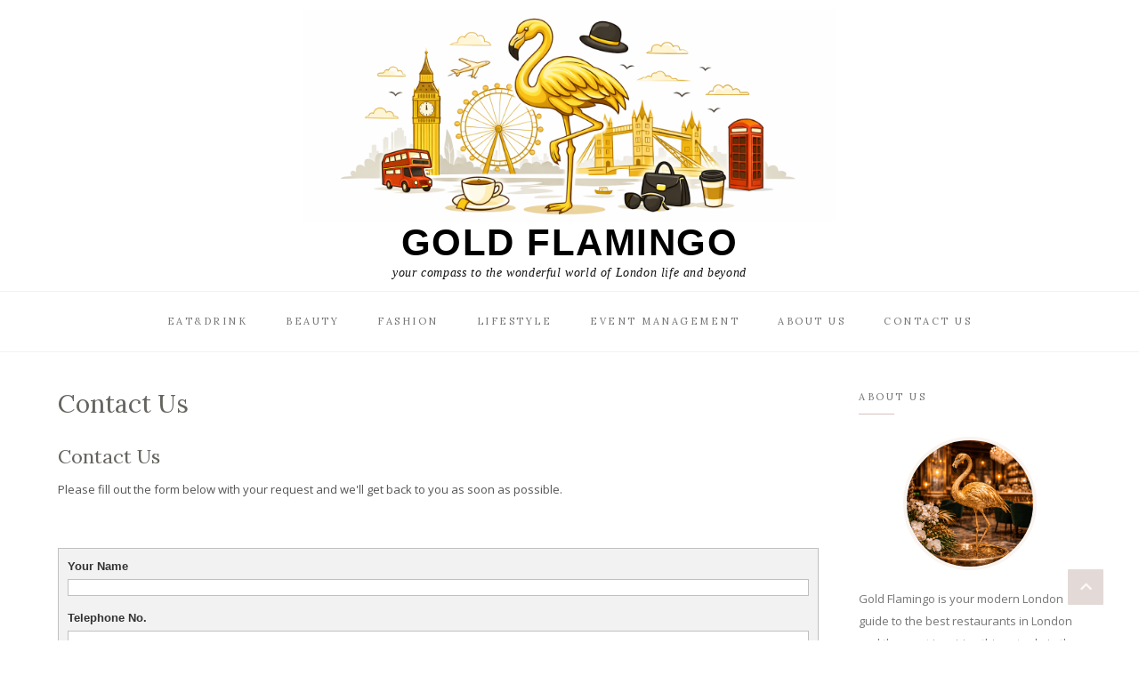

--- FILE ---
content_type: text/html; charset=UTF-8
request_url: https://www.gold-flamingo.com/contact-us/
body_size: 17121
content:
<!DOCTYPE html>
<html lang="en-GB">
	<head>
		<meta charset="UTF-8"/>
		<meta name="viewport" content="width=device-width, initial-scale=1.0" />
		<link rel="pingback" href="https://www.gold-flamingo.com/xmlrpc.php"/>
		<style>
#wpadminbar #wp-admin-bar-wsm_free_top_button .ab-icon:before {
	content: "\f239";
	color: #FF9800;
	top: 3px;
}
</style><meta name='robots' content='index, follow, max-image-preview:large, max-snippet:-1, max-video-preview:-1' />

	<!-- This site is optimized with the Yoast SEO plugin v26.7 - https://yoast.com/wordpress/plugins/seo/ -->
	<title>Contact Us - Gold Flamingo</title>
	<link rel="canonical" href="https://www.gold-flamingo.com/contact-us/" />
	<meta property="og:locale" content="en_GB" />
	<meta property="og:type" content="article" />
	<meta property="og:title" content="Contact Us - Gold Flamingo" />
	<meta property="og:description" content="Please fill out the form below with your request and we&#039;ll get back to you as soon as possible." />
	<meta property="og:url" content="https://www.gold-flamingo.com/contact-us/" />
	<meta property="og:site_name" content="Gold Flamingo" />
	<meta property="article:modified_time" content="2018-02-09T16:01:11+00:00" />
	<meta name="twitter:card" content="summary_large_image" />
	<script type="application/ld+json" class="yoast-schema-graph">{"@context":"https://schema.org","@graph":[{"@type":"WebPage","@id":"https://www.gold-flamingo.com/contact-us/","url":"https://www.gold-flamingo.com/contact-us/","name":"Contact Us - Gold Flamingo","isPartOf":{"@id":"https://www.gold-flamingo.com/#website"},"datePublished":"2018-01-21T16:03:37+00:00","dateModified":"2018-02-09T16:01:11+00:00","breadcrumb":{"@id":"https://www.gold-flamingo.com/contact-us/#breadcrumb"},"inLanguage":"en-GB","potentialAction":[{"@type":"ReadAction","target":["https://www.gold-flamingo.com/contact-us/"]}]},{"@type":"BreadcrumbList","@id":"https://www.gold-flamingo.com/contact-us/#breadcrumb","itemListElement":[{"@type":"ListItem","position":1,"name":"Home","item":"https://www.gold-flamingo.com/"},{"@type":"ListItem","position":2,"name":"Contact Us"}]},{"@type":"WebSite","@id":"https://www.gold-flamingo.com/#website","url":"https://www.gold-flamingo.com/","name":"Gold Flamingo","description":"your compass to the wonderful world of London life and beyond","publisher":{"@id":"https://www.gold-flamingo.com/#organization"},"potentialAction":[{"@type":"SearchAction","target":{"@type":"EntryPoint","urlTemplate":"https://www.gold-flamingo.com/?s={search_term_string}"},"query-input":{"@type":"PropertyValueSpecification","valueRequired":true,"valueName":"search_term_string"}}],"inLanguage":"en-GB"},{"@type":"Organization","@id":"https://www.gold-flamingo.com/#organization","name":"Gold Flamingo","url":"https://www.gold-flamingo.com/","logo":{"@type":"ImageObject","inLanguage":"en-GB","@id":"https://www.gold-flamingo.com/#/schema/logo/image/","url":"https://www.gold-flamingo.com/wp-content/uploads/2019/05/cropped-Untitled-1.jpg","contentUrl":"https://www.gold-flamingo.com/wp-content/uploads/2019/05/cropped-Untitled-1.jpg","width":1033,"height":972,"caption":"Gold Flamingo"},"image":{"@id":"https://www.gold-flamingo.com/#/schema/logo/image/"}}]}</script>
	<!-- / Yoast SEO plugin. -->


<link rel='dns-prefetch' href='//www.googletagmanager.com' />
<link rel='dns-prefetch' href='//fonts.googleapis.com' />
<link rel='dns-prefetch' href='//pagead2.googlesyndication.com' />
<link rel="alternate" type="application/rss+xml" title="Gold Flamingo &raquo; Feed" href="https://www.gold-flamingo.com/feed/" />
<link rel="alternate" type="application/rss+xml" title="Gold Flamingo &raquo; Comments Feed" href="https://www.gold-flamingo.com/comments/feed/" />
<link rel="alternate" title="oEmbed (JSON)" type="application/json+oembed" href="https://www.gold-flamingo.com/wp-json/oembed/1.0/embed?url=https%3A%2F%2Fwww.gold-flamingo.com%2Fcontact-us%2F" />
<link rel="alternate" title="oEmbed (XML)" type="text/xml+oembed" href="https://www.gold-flamingo.com/wp-json/oembed/1.0/embed?url=https%3A%2F%2Fwww.gold-flamingo.com%2Fcontact-us%2F&#038;format=xml" />
<style id='wp-img-auto-sizes-contain-inline-css' type='text/css'>
img:is([sizes=auto i],[sizes^="auto," i]){contain-intrinsic-size:3000px 1500px}
/*# sourceURL=wp-img-auto-sizes-contain-inline-css */
</style>
<style id='wp-emoji-styles-inline-css' type='text/css'>

	img.wp-smiley, img.emoji {
		display: inline !important;
		border: none !important;
		box-shadow: none !important;
		height: 1em !important;
		width: 1em !important;
		margin: 0 0.07em !important;
		vertical-align: -0.1em !important;
		background: none !important;
		padding: 0 !important;
	}
/*# sourceURL=wp-emoji-styles-inline-css */
</style>
<style id='wp-block-library-inline-css' type='text/css'>
:root{--wp-block-synced-color:#7a00df;--wp-block-synced-color--rgb:122,0,223;--wp-bound-block-color:var(--wp-block-synced-color);--wp-editor-canvas-background:#ddd;--wp-admin-theme-color:#007cba;--wp-admin-theme-color--rgb:0,124,186;--wp-admin-theme-color-darker-10:#006ba1;--wp-admin-theme-color-darker-10--rgb:0,107,160.5;--wp-admin-theme-color-darker-20:#005a87;--wp-admin-theme-color-darker-20--rgb:0,90,135;--wp-admin-border-width-focus:2px}@media (min-resolution:192dpi){:root{--wp-admin-border-width-focus:1.5px}}.wp-element-button{cursor:pointer}:root .has-very-light-gray-background-color{background-color:#eee}:root .has-very-dark-gray-background-color{background-color:#313131}:root .has-very-light-gray-color{color:#eee}:root .has-very-dark-gray-color{color:#313131}:root .has-vivid-green-cyan-to-vivid-cyan-blue-gradient-background{background:linear-gradient(135deg,#00d084,#0693e3)}:root .has-purple-crush-gradient-background{background:linear-gradient(135deg,#34e2e4,#4721fb 50%,#ab1dfe)}:root .has-hazy-dawn-gradient-background{background:linear-gradient(135deg,#faaca8,#dad0ec)}:root .has-subdued-olive-gradient-background{background:linear-gradient(135deg,#fafae1,#67a671)}:root .has-atomic-cream-gradient-background{background:linear-gradient(135deg,#fdd79a,#004a59)}:root .has-nightshade-gradient-background{background:linear-gradient(135deg,#330968,#31cdcf)}:root .has-midnight-gradient-background{background:linear-gradient(135deg,#020381,#2874fc)}:root{--wp--preset--font-size--normal:16px;--wp--preset--font-size--huge:42px}.has-regular-font-size{font-size:1em}.has-larger-font-size{font-size:2.625em}.has-normal-font-size{font-size:var(--wp--preset--font-size--normal)}.has-huge-font-size{font-size:var(--wp--preset--font-size--huge)}.has-text-align-center{text-align:center}.has-text-align-left{text-align:left}.has-text-align-right{text-align:right}.has-fit-text{white-space:nowrap!important}#end-resizable-editor-section{display:none}.aligncenter{clear:both}.items-justified-left{justify-content:flex-start}.items-justified-center{justify-content:center}.items-justified-right{justify-content:flex-end}.items-justified-space-between{justify-content:space-between}.screen-reader-text{border:0;clip-path:inset(50%);height:1px;margin:-1px;overflow:hidden;padding:0;position:absolute;width:1px;word-wrap:normal!important}.screen-reader-text:focus{background-color:#ddd;clip-path:none;color:#444;display:block;font-size:1em;height:auto;left:5px;line-height:normal;padding:15px 23px 14px;text-decoration:none;top:5px;width:auto;z-index:100000}html :where(.has-border-color){border-style:solid}html :where([style*=border-top-color]){border-top-style:solid}html :where([style*=border-right-color]){border-right-style:solid}html :where([style*=border-bottom-color]){border-bottom-style:solid}html :where([style*=border-left-color]){border-left-style:solid}html :where([style*=border-width]){border-style:solid}html :where([style*=border-top-width]){border-top-style:solid}html :where([style*=border-right-width]){border-right-style:solid}html :where([style*=border-bottom-width]){border-bottom-style:solid}html :where([style*=border-left-width]){border-left-style:solid}html :where(img[class*=wp-image-]){height:auto;max-width:100%}:where(figure){margin:0 0 1em}html :where(.is-position-sticky){--wp-admin--admin-bar--position-offset:var(--wp-admin--admin-bar--height,0px)}@media screen and (max-width:600px){html :where(.is-position-sticky){--wp-admin--admin-bar--position-offset:0px}}

/*# sourceURL=wp-block-library-inline-css */
</style><style id='global-styles-inline-css' type='text/css'>
:root{--wp--preset--aspect-ratio--square: 1;--wp--preset--aspect-ratio--4-3: 4/3;--wp--preset--aspect-ratio--3-4: 3/4;--wp--preset--aspect-ratio--3-2: 3/2;--wp--preset--aspect-ratio--2-3: 2/3;--wp--preset--aspect-ratio--16-9: 16/9;--wp--preset--aspect-ratio--9-16: 9/16;--wp--preset--color--black: #000000;--wp--preset--color--cyan-bluish-gray: #abb8c3;--wp--preset--color--white: #ffffff;--wp--preset--color--pale-pink: #f78da7;--wp--preset--color--vivid-red: #cf2e2e;--wp--preset--color--luminous-vivid-orange: #ff6900;--wp--preset--color--luminous-vivid-amber: #fcb900;--wp--preset--color--light-green-cyan: #7bdcb5;--wp--preset--color--vivid-green-cyan: #00d084;--wp--preset--color--pale-cyan-blue: #8ed1fc;--wp--preset--color--vivid-cyan-blue: #0693e3;--wp--preset--color--vivid-purple: #9b51e0;--wp--preset--color--vista-white: #f9f4f0;--wp--preset--color--cold-turkey: #d2c3be;--wp--preset--color--ironside-gray: #65645f;--wp--preset--color--boulder: #757575;--wp--preset--color--mercury: #e6e6e6;--wp--preset--color--concrete: #f2f2f2;--wp--preset--gradient--vivid-cyan-blue-to-vivid-purple: linear-gradient(135deg,rgb(6,147,227) 0%,rgb(155,81,224) 100%);--wp--preset--gradient--light-green-cyan-to-vivid-green-cyan: linear-gradient(135deg,rgb(122,220,180) 0%,rgb(0,208,130) 100%);--wp--preset--gradient--luminous-vivid-amber-to-luminous-vivid-orange: linear-gradient(135deg,rgb(252,185,0) 0%,rgb(255,105,0) 100%);--wp--preset--gradient--luminous-vivid-orange-to-vivid-red: linear-gradient(135deg,rgb(255,105,0) 0%,rgb(207,46,46) 100%);--wp--preset--gradient--very-light-gray-to-cyan-bluish-gray: linear-gradient(135deg,rgb(238,238,238) 0%,rgb(169,184,195) 100%);--wp--preset--gradient--cool-to-warm-spectrum: linear-gradient(135deg,rgb(74,234,220) 0%,rgb(151,120,209) 20%,rgb(207,42,186) 40%,rgb(238,44,130) 60%,rgb(251,105,98) 80%,rgb(254,248,76) 100%);--wp--preset--gradient--blush-light-purple: linear-gradient(135deg,rgb(255,206,236) 0%,rgb(152,150,240) 100%);--wp--preset--gradient--blush-bordeaux: linear-gradient(135deg,rgb(254,205,165) 0%,rgb(254,45,45) 50%,rgb(107,0,62) 100%);--wp--preset--gradient--luminous-dusk: linear-gradient(135deg,rgb(255,203,112) 0%,rgb(199,81,192) 50%,rgb(65,88,208) 100%);--wp--preset--gradient--pale-ocean: linear-gradient(135deg,rgb(255,245,203) 0%,rgb(182,227,212) 50%,rgb(51,167,181) 100%);--wp--preset--gradient--electric-grass: linear-gradient(135deg,rgb(202,248,128) 0%,rgb(113,206,126) 100%);--wp--preset--gradient--midnight: linear-gradient(135deg,rgb(2,3,129) 0%,rgb(40,116,252) 100%);--wp--preset--font-size--small: 10px;--wp--preset--font-size--medium: 19px;--wp--preset--font-size--large: 28px;--wp--preset--font-size--x-large: 42px;--wp--preset--font-size--normal: 13px;--wp--preset--font-size--huge: 41px;--wp--preset--spacing--20: 0.44rem;--wp--preset--spacing--30: 0.67rem;--wp--preset--spacing--40: 1rem;--wp--preset--spacing--50: 1.5rem;--wp--preset--spacing--60: 2.25rem;--wp--preset--spacing--70: 3.38rem;--wp--preset--spacing--80: 5.06rem;--wp--preset--shadow--natural: 6px 6px 9px rgba(0, 0, 0, 0.2);--wp--preset--shadow--deep: 12px 12px 50px rgba(0, 0, 0, 0.4);--wp--preset--shadow--sharp: 6px 6px 0px rgba(0, 0, 0, 0.2);--wp--preset--shadow--outlined: 6px 6px 0px -3px rgb(255, 255, 255), 6px 6px rgb(0, 0, 0);--wp--preset--shadow--crisp: 6px 6px 0px rgb(0, 0, 0);}:where(.is-layout-flex){gap: 0.5em;}:where(.is-layout-grid){gap: 0.5em;}body .is-layout-flex{display: flex;}.is-layout-flex{flex-wrap: wrap;align-items: center;}.is-layout-flex > :is(*, div){margin: 0;}body .is-layout-grid{display: grid;}.is-layout-grid > :is(*, div){margin: 0;}:where(.wp-block-columns.is-layout-flex){gap: 2em;}:where(.wp-block-columns.is-layout-grid){gap: 2em;}:where(.wp-block-post-template.is-layout-flex){gap: 1.25em;}:where(.wp-block-post-template.is-layout-grid){gap: 1.25em;}.has-black-color{color: var(--wp--preset--color--black) !important;}.has-cyan-bluish-gray-color{color: var(--wp--preset--color--cyan-bluish-gray) !important;}.has-white-color{color: var(--wp--preset--color--white) !important;}.has-pale-pink-color{color: var(--wp--preset--color--pale-pink) !important;}.has-vivid-red-color{color: var(--wp--preset--color--vivid-red) !important;}.has-luminous-vivid-orange-color{color: var(--wp--preset--color--luminous-vivid-orange) !important;}.has-luminous-vivid-amber-color{color: var(--wp--preset--color--luminous-vivid-amber) !important;}.has-light-green-cyan-color{color: var(--wp--preset--color--light-green-cyan) !important;}.has-vivid-green-cyan-color{color: var(--wp--preset--color--vivid-green-cyan) !important;}.has-pale-cyan-blue-color{color: var(--wp--preset--color--pale-cyan-blue) !important;}.has-vivid-cyan-blue-color{color: var(--wp--preset--color--vivid-cyan-blue) !important;}.has-vivid-purple-color{color: var(--wp--preset--color--vivid-purple) !important;}.has-black-background-color{background-color: var(--wp--preset--color--black) !important;}.has-cyan-bluish-gray-background-color{background-color: var(--wp--preset--color--cyan-bluish-gray) !important;}.has-white-background-color{background-color: var(--wp--preset--color--white) !important;}.has-pale-pink-background-color{background-color: var(--wp--preset--color--pale-pink) !important;}.has-vivid-red-background-color{background-color: var(--wp--preset--color--vivid-red) !important;}.has-luminous-vivid-orange-background-color{background-color: var(--wp--preset--color--luminous-vivid-orange) !important;}.has-luminous-vivid-amber-background-color{background-color: var(--wp--preset--color--luminous-vivid-amber) !important;}.has-light-green-cyan-background-color{background-color: var(--wp--preset--color--light-green-cyan) !important;}.has-vivid-green-cyan-background-color{background-color: var(--wp--preset--color--vivid-green-cyan) !important;}.has-pale-cyan-blue-background-color{background-color: var(--wp--preset--color--pale-cyan-blue) !important;}.has-vivid-cyan-blue-background-color{background-color: var(--wp--preset--color--vivid-cyan-blue) !important;}.has-vivid-purple-background-color{background-color: var(--wp--preset--color--vivid-purple) !important;}.has-black-border-color{border-color: var(--wp--preset--color--black) !important;}.has-cyan-bluish-gray-border-color{border-color: var(--wp--preset--color--cyan-bluish-gray) !important;}.has-white-border-color{border-color: var(--wp--preset--color--white) !important;}.has-pale-pink-border-color{border-color: var(--wp--preset--color--pale-pink) !important;}.has-vivid-red-border-color{border-color: var(--wp--preset--color--vivid-red) !important;}.has-luminous-vivid-orange-border-color{border-color: var(--wp--preset--color--luminous-vivid-orange) !important;}.has-luminous-vivid-amber-border-color{border-color: var(--wp--preset--color--luminous-vivid-amber) !important;}.has-light-green-cyan-border-color{border-color: var(--wp--preset--color--light-green-cyan) !important;}.has-vivid-green-cyan-border-color{border-color: var(--wp--preset--color--vivid-green-cyan) !important;}.has-pale-cyan-blue-border-color{border-color: var(--wp--preset--color--pale-cyan-blue) !important;}.has-vivid-cyan-blue-border-color{border-color: var(--wp--preset--color--vivid-cyan-blue) !important;}.has-vivid-purple-border-color{border-color: var(--wp--preset--color--vivid-purple) !important;}.has-vivid-cyan-blue-to-vivid-purple-gradient-background{background: var(--wp--preset--gradient--vivid-cyan-blue-to-vivid-purple) !important;}.has-light-green-cyan-to-vivid-green-cyan-gradient-background{background: var(--wp--preset--gradient--light-green-cyan-to-vivid-green-cyan) !important;}.has-luminous-vivid-amber-to-luminous-vivid-orange-gradient-background{background: var(--wp--preset--gradient--luminous-vivid-amber-to-luminous-vivid-orange) !important;}.has-luminous-vivid-orange-to-vivid-red-gradient-background{background: var(--wp--preset--gradient--luminous-vivid-orange-to-vivid-red) !important;}.has-very-light-gray-to-cyan-bluish-gray-gradient-background{background: var(--wp--preset--gradient--very-light-gray-to-cyan-bluish-gray) !important;}.has-cool-to-warm-spectrum-gradient-background{background: var(--wp--preset--gradient--cool-to-warm-spectrum) !important;}.has-blush-light-purple-gradient-background{background: var(--wp--preset--gradient--blush-light-purple) !important;}.has-blush-bordeaux-gradient-background{background: var(--wp--preset--gradient--blush-bordeaux) !important;}.has-luminous-dusk-gradient-background{background: var(--wp--preset--gradient--luminous-dusk) !important;}.has-pale-ocean-gradient-background{background: var(--wp--preset--gradient--pale-ocean) !important;}.has-electric-grass-gradient-background{background: var(--wp--preset--gradient--electric-grass) !important;}.has-midnight-gradient-background{background: var(--wp--preset--gradient--midnight) !important;}.has-small-font-size{font-size: var(--wp--preset--font-size--small) !important;}.has-medium-font-size{font-size: var(--wp--preset--font-size--medium) !important;}.has-large-font-size{font-size: var(--wp--preset--font-size--large) !important;}.has-x-large-font-size{font-size: var(--wp--preset--font-size--x-large) !important;}
/*# sourceURL=global-styles-inline-css */
</style>

<style id='classic-theme-styles-inline-css' type='text/css'>
/*! This file is auto-generated */
.wp-block-button__link{color:#fff;background-color:#32373c;border-radius:9999px;box-shadow:none;text-decoration:none;padding:calc(.667em + 2px) calc(1.333em + 2px);font-size:1.125em}.wp-block-file__button{background:#32373c;color:#fff;text-decoration:none}
/*# sourceURL=/wp-includes/css/classic-themes.min.css */
</style>
<link rel='stylesheet' id='contact-form-7-css' href='https://www.gold-flamingo.com/wp-content/plugins/contact-form-7/includes/css/styles.css?ver=6.1.4' type='text/css' media='all' />
<link rel='stylesheet' id='siteorigin-panels-front-css' href='https://www.gold-flamingo.com/wp-content/plugins/siteorigin-panels/css/front-flex.min.css?ver=2.33.5' type='text/css' media='all' />
<link rel='stylesheet' id='wsm-style-css' href='https://www.gold-flamingo.com/wp-content/plugins/wp-stats-manager/css/style.css?ver=1.2' type='text/css' media='all' />
<link rel='stylesheet' id='faith_main_style-css' href='https://www.gold-flamingo.com/wp-content/themes/faith-blog-shop/assets/css/style.css?ver=1.4.9' type='text/css' media='all' />
<style id='faith_main_style-inline-css' type='text/css'>
@media (min-width:991px){ .header-minimal #header-main #site-logo,.header-minimal #header-main #site-logo img{max-width:100px;} .header-minimal #header-main #site-logo{padding-top:25px;padding-bottom:25px;} .header-blog #header-middle #site-logo,.header-blog #header-middle #site-logo img{max-width:600px;} .header-blog #header-middle #site-logo{padding-top:10px;padding-bottom:10px;} #site-header.side-header #site-logo,#site-header.side-header #site-logo img{width:102px;} #site-header.side-header #site-logo{padding-top:20px;padding-bottom:10px;} } @media (max-width: 991px){ #site-logo,#site-logo img{max-width:105px!important;} } .header-minimal #header-main{background-color:#ffffff;} #header-top{background-color:#f9f4f0;} .header-blog #header-middle{background-color:#ffffff;} .header-blog #header-navigation{background-color:#ffffff;} .header-blog #header-navigation{border-color:#f2f2f2;} @media (min-width: 992px){ #site-header.side-header{background-color:#f9f4f0;} } .menu .menu-item > a,.menu .page_item > a,.menu > li.menu-item-has-children:after,.menu > ul > .page_item.page_item_has_children:after{color:#757575;} .menu > ul > li > a:hover,.submenu-active,#header-nav .menu-item > a.active,.menu .menu-item > a:hover,.menu .page_item > a:hover{color:#d2c3be!important;} .menu .sub-menu,.menu .children{background-color:#ffffff;border-color:#d2c3be;} .menu .sub-menu li a,.menu .children li a{color:#757575!important;} @media (min-width: 992px){ .menu .sub-menu li a:hover,.menu .children li a:hover{color:#757575!important;background-color:#f9f4f0;} } .header-social li a,.header-icons li a{color:#d2c3be;} .header-social li a:hover,.header-icons li a:hover{color:#af9d97;} .header-minimal #header-minimal-icons .header-icons{border-color:#d2c3be;} .site-search-overlay.shown{background-color:rgba(249,244,240,0.95);} .site-search-overlay.shown #header-search input[type=text],.site-search-overlay.shown #header-search input[type=text]::-webkit-input-placeholder{color:#65645f;} .site-search-overlay.shown #header-search input[type=text]{border-color:#d2c3be;} @media (max-width: 991px) { #mobile-nav-icon span{background-color:#65645f;} .menu-item-has-children .sub-drop-icon,.page_item_has_children .sub-drop-icon{color:#757575!important;} .menu-item-has-children .sub-drop-icon:hover, .page_item_has_children .sub-drop-icon:hover{color:#d2c3be!important;} #header-nav{background-color:#ffffff!important;} #header-nav.menu-active,#header-nav .menu-item > a, #header-nav .page_item > a{border-color:#f5f5f5!important;} .menu .menu-item > a, .menu .sub-menu li a, .menu > li:after{color:#757575!important;} } #footer-instagram{background-color:#ffffff;} #footer-instagram.footer-instagram-border #sb_instagram,#footer-instagram.footer-instagram-border #sb_instagram.sbi_col_6 #sbi_images .sbi_item{border-color:#f9f4f0;} #footer-instagram.footer-instagram-border #sb_instagram #sbi_images{background-color:#f9f4f0;} #footer-instagram #sb_instagram #sbi_load .sbi_follow_btn a{color:#d2c3be;background-color:#f9f4f0;} #footer-instagram #sb_instagram #sbi_load .sbi_follow_btn a:hover, #footer-instagram #sb_instagram #sbi_load .sbi_follow_btn a:focus{color:#f9f4f0;background-color:#d2c3be;} #footer-main{background-color:#ffffff;} #footer-main .footer-widget-sidebar .sidebar-widget h3,#footer-main .footer-widget-sidebar .widget_rss h3 a{color:#757575;} #footer-main .footer-widget-sidebar .sidebar-widget h3:after{background-color:#d2c3be;} #footer-bottom{background-color:#f9f4f0;} #footer-social-icons li a{color:#d2c3be;} #footer-social-icons li a:hover{color:#af9d97;} #footer-bottom-nav-ul li a{color:#757575;} #footer-bottom-nav-ul li a:hover{color:#d2c3be;} #footer-copyright{color:#757575;} #footer-scroll-top{background-color:#d2c3be;} #footer-scroll-top .fas{color:#f9f4f0;} .primary-button, .search-widget #searchsubmit, .sidebar-widget input[type=submit], .comment-respond .submit, .post-password-form input[type=submit], .widget_calendar .calendar_wrap #today, .widget_search .search-submit, .widget_product_search button, .wp-block-button .wp-block-button__link, .wp-block-search .wp-block-search__button{background-color:#f9f4f0!important;color:#d2c3be!important;} .primary-button:hover, .search-widget #searchsubmit:hover, .sidebar-widget input[type=submit]:hover, .comment-respond .submit:hover, .post-password-form input[type=submit]:hover, .widget_search .search-submit:hover, .widget_product_search button:hover, .wp-block-button .wp-block-button__link:hover, .wp-block-search .wp-block-search__button:hover{background-color:#d2c3be!important;color:#f9f4f0!important;} .featured-content-area .primary-button, .sticky .primary-button, .page-newsletter input[type=submit], .home-shop-products .primary-button, .widget_mc4wp_form_widget input[type=submit]{background-color:#d2c3be!important;color:#f9f4f0!important;} .featured-content-area .primary-button:hover, .sticky .primary-button:hover, .page-newsletter input[type=submit]:hover, .home-shop-products .primary-button:hover, .widget_mc4wp_form_widget input[type=submit]:hover{background-color:#dcd0cc!important;color:#f9f4f0!important;} .featured-content-area h2,.featured-content-area h2 a{color:#65645f;} .featured-content-area h2 a:hover{color:#d2c3be!important;} .featured-content-area .entry-meta,.featured-content-area .entry-meta a{color:#757575;} .featured-content-area .entry-meta a:hover{color:#d2c3be!important;} .featured-content-area p{color:#757575;} .featured-content-area .entry-category .post-categories li,.featured-content-area .entry-category .post-categories li a,a.featured-slide .entry-category .post-categories li{color:#757575;} .featured-content-area .entry-category .post-categories li a:hover{color:#d2c3be!important;} .slideshow-btn,#featured-slideshow-outer.featured-navigation-outside .slideshow-btn{background-color:;color:#d2c3be;} .slideshow-btn:hover,.home-shop-testimonials .testimonial-slideshow-outer .slideshow-btn:hover,#featured-slideshow-outer.featured-navigation-outside .slideshow-btn:hover{background-color:#d2c3be;color:#f9f4f0;} .carousel .owl-dot{background-color:#d2c3be;} .carousel .owl-dot.active{background-color:#af9d97;} .home-page-newsletter .page-newsletter{background-color:#f9f4f0;} .entry-title a,.single-entry-header h1{color:#65645f;} .entry-title a:hover,.post-navigation a:hover .post-nav-item-text h3{color:#d2c3be;} .entry-category .post-categories li,.entry-category .post-categories li a{color:#757575;} .entry-category .post-categories li a:hover{color:#d2c3be!important;} .entry-meta,.entry-meta a{color:#757575;} .entry-meta a:hover{color:#d2c3be;} .post-list-item{border-color:#f2f2f2;} .sticky{background-color:#f9f4f0;} .wp-block-pullquote p:before{color:#d2c3be;} .page-content blockquote,.wp-block-quote:not(.is-large):not(.is-style-large){border-color:#d2c3be;} .post-tags a,.sidebar-widget .tagcloud a,.wp-block-tag-cloud .tag-cloud-link{background-color:#f9f4f0!important;color:#d2c3be!important;} .post-tags a:hover,.sidebar-widget .tagcloud a:hover,.wp-block-tag-cloud .tag-cloud-link:hover{background-color:#d2c3be!important;color:#f9f4f0!important;} .social-item span{color:#d2c3be;} .social-item span:hover{color:#af9d97;} .post-author-content h4,.post-author-content h4 a{color:#65645f;} .post-author-content h4 a:hover{color:#d2c3be;} .post-author-content p{color:#757575;} .post-author-content .widget-social-icons li a{color:#d2c3be;} .post-author-content .widget-social-icons li a:hover{color:#af9d97;} .single-post-main .page-newsletter{background-color:#f9f4f0;} .post-related-posts .related-posts-heading h4,.post-comments-heading h4,.comments-area > .comment-respond .comment-reply-title,.comment-respond .comment-reply-title,.comment-reply-title a:not(#cancel-comment-reply-link){color:#757575;} .post-related-posts .related-posts-heading h4:after,.post-comments-heading h4:after,.comments-area > .comment-respond .comment-reply-title:after,.comment-respond .comment-reply-title:after{background-color:#d2c3be;} .comment-author-name{color:#65645f;} .comment-date{color:#757575;} .comment-body,.comment-respond{border-color:#f2f2f2;} .comment-main-content .reply .comment-reply-link{color:#d2c3be;background-color:#f9f4f0;} .comment-main-content .reply .comment-reply-link:hover{color:#f9f4f0;background-color:#d2c3be;} .single-post-main .post-nav-item .post-nav-item-icon p{color:#757575;} .single-post-main .post-nav-item .post-nav-item-icon:hover p{color:#d2c3be;} .post-nav-item-text h3{color:#65645f;} .post-nav-item-text:hover h3{color:#d2c3be;} .sidebar-widget h3,.widget_rss h3 a,.widget_mc4wp_form_widget.sidebar-widget h3{color:#757575;} .sidebar-widget h3:after{background-color:#d2c3be;} .widget_faith_about_widget .about-widget-profile-image{border-color:#f9f4f0;} .widget_faith_about_widget .about-widget-profile-image:hover{border-color:#d2c3be;} .widget-social-icons li a{color:#d2c3be;} .widget-social-icons li a:hover{color:#af9d97;} .widget_recent_entries li a,.widget_faith_posts_widget h4,.product_list_widget h4,.widget_recent_comments span{color:#65645f;} .widget_recent_entries li a:hover,.widget_faith_posts_widget li a:hover h4,.product_list_widget li a:hover h4,.widget_recent_comments li:hover span{color:#d2c3be;} .widget_faith_posts_widget li a,.product_list_widget li a,.sidebar-widget .cat-item a,.sidebar-widget .page_item a,.widget_archive li a,.widget_meta li a,.sidebar-widget .recentcomments,.widget_recent_entries li,.widget_rss li,.widget_categories li,.widget_archive li{border-color:#f2f2f2;} .widget_mc4wp_form_widget{background-color:#f9f4f0;} .input-field, .input-field::placeholder, .input-textarea, .input-textarea::placeholder, .sidebar-widget input, .sidebar-widget select, .page-newsletter input[type=email], .post-password-form input[type=password]{border-color:#e6e6e6;background-color:#ffffff;color:#757575;} .input-field:focus, .input-textarea:focus, .input-field:hover, .input-textarea:hover, .sidebar-widget input:focus, .sidebar-widget select:focus, .sidebar-widget input:hover, .sidebar-widget select:hover, .page-newsletter input[type=email]:focus, .page-newsletter input[type=email]:hover, .post-password-form input[type=password]:focus, .post-password-form input[type=password]:hover{border-color:#d2c3be;}
/*# sourceURL=faith_main_style-inline-css */
</style>
<link rel='stylesheet' id='faith_fonts-css' href='//fonts.googleapis.com/css?family=Lora%3A400%7COpen+Sans%3A400%2C700&#038;ver=1.0' type='text/css' media='all' />
<link rel='stylesheet' id='recent-posts-widget-with-thumbnails-public-style-css' href='https://www.gold-flamingo.com/wp-content/plugins/recent-posts-widget-with-thumbnails/public.css?ver=7.1.1' type='text/css' media='all' />
<script type="text/javascript" src="https://www.gold-flamingo.com/wp-includes/js/jquery/jquery.min.js?ver=3.7.1" id="jquery-core-js"></script>
<script type="text/javascript" src="https://www.gold-flamingo.com/wp-includes/js/jquery/jquery-migrate.min.js?ver=3.4.1" id="jquery-migrate-js"></script>

<!-- Google tag (gtag.js) snippet added by Site Kit -->
<!-- Google Analytics snippet added by Site Kit -->
<script type="text/javascript" src="https://www.googletagmanager.com/gtag/js?id=G-TWQKKZ29FK" id="google_gtagjs-js" async></script>
<script type="text/javascript" id="google_gtagjs-js-after">
/* <![CDATA[ */
window.dataLayer = window.dataLayer || [];function gtag(){dataLayer.push(arguments);}
gtag("set","linker",{"domains":["www.gold-flamingo.com"]});
gtag("js", new Date());
gtag("set", "developer_id.dZTNiMT", true);
gtag("config", "G-TWQKKZ29FK", {"googlesitekit_post_type":"page"});
 window._googlesitekit = window._googlesitekit || {}; window._googlesitekit.throttledEvents = []; window._googlesitekit.gtagEvent = (name, data) => { var key = JSON.stringify( { name, data } ); if ( !! window._googlesitekit.throttledEvents[ key ] ) { return; } window._googlesitekit.throttledEvents[ key ] = true; setTimeout( () => { delete window._googlesitekit.throttledEvents[ key ]; }, 5 ); gtag( "event", name, { ...data, event_source: "site-kit" } ); }; 
//# sourceURL=google_gtagjs-js-after
/* ]]> */
</script>
<link rel="https://api.w.org/" href="https://www.gold-flamingo.com/wp-json/" /><link rel="alternate" title="JSON" type="application/json" href="https://www.gold-flamingo.com/wp-json/wp/v2/pages/64" /><link rel="EditURI" type="application/rsd+xml" title="RSD" href="https://www.gold-flamingo.com/xmlrpc.php?rsd" />
<meta name="generator" content="WordPress 6.9" />
<link rel='shortlink' href='https://www.gold-flamingo.com/?p=64' />
<meta name="generator" content="Site Kit by Google 1.170.0" />        <script type="text/javascript">
            (function () {
                window.lsow_fs = {can_use_premium_code: false};
            })();
        </script>
        
        <!-- Wordpress Stats Manager -->
        <script type="text/javascript">
            var _wsm = _wsm || [];
            _wsm.push(['trackPageView']);
            _wsm.push(['enableLinkTracking']);
            _wsm.push(['enableHeartBeatTimer']);
            (function() {
                var u = "https://www.gold-flamingo.com/wp-content/plugins/wp-stats-manager/";
                _wsm.push(['setUrlReferrer', ""]);
                _wsm.push(['setTrackerUrl', "https://www.gold-flamingo.com/?wmcAction=wmcTrack"]);
                _wsm.push(['setSiteId', "1"]);
                _wsm.push(['setPageId', "64"]);
                _wsm.push(['setWpUserId', "0"]);
                var d = document,
                    g = d.createElement('script'),
                    s = d.getElementsByTagName('script')[0];
                g.type = 'text/javascript';
                g.async = true;
                g.defer = true;
                g.src = u + 'js/wsm_new.js';
                s.parentNode.insertBefore(g, s);
            })();
        </script>
        <!-- End Wordpress Stats Manager Code -->

<!-- Google AdSense meta tags added by Site Kit -->
<meta name="google-adsense-platform-account" content="ca-host-pub-2644536267352236">
<meta name="google-adsense-platform-domain" content="sitekit.withgoogle.com">
<!-- End Google AdSense meta tags added by Site Kit -->

<!-- Google AdSense snippet added by Site Kit -->
<script type="text/javascript" async="async" src="https://pagead2.googlesyndication.com/pagead/js/adsbygoogle.js?client=ca-pub-5119507808906558&amp;host=ca-host-pub-2644536267352236" crossorigin="anonymous"></script>

<!-- End Google AdSense snippet added by Site Kit -->
<style media="all" id="siteorigin-panels-layouts-head">/* Layout 64 */ #pgc-64-0-0 { width:100%;width:calc(100% - ( 0 * 30px ) ) } #pl-64 .so-panel { margin-bottom:30px } #pl-64 .so-panel:last-of-type { margin-bottom:0px } @media (max-width:780px){ #pg-64-0.panel-no-style, #pg-64-0.panel-has-style > .panel-row-style, #pg-64-0 { -webkit-flex-direction:column;-ms-flex-direction:column;flex-direction:column } #pg-64-0 > .panel-grid-cell , #pg-64-0 > .panel-row-style > .panel-grid-cell { width:100%;margin-right:0 } #pl-64 .panel-grid-cell { padding:0 } #pl-64 .panel-grid .panel-grid-cell-empty { display:none } #pl-64 .panel-grid .panel-grid-cell-mobile-last { margin-bottom:0px }  } </style><link rel="icon" href="https://www.gold-flamingo.com/wp-content/uploads/2019/05/cropped-logo_small-32x32.png" sizes="32x32" />
<link rel="icon" href="https://www.gold-flamingo.com/wp-content/uploads/2019/05/cropped-logo_small-192x192.png" sizes="192x192" />
<link rel="apple-touch-icon" href="https://www.gold-flamingo.com/wp-content/uploads/2019/05/cropped-logo_small-180x180.png" />
<meta name="msapplication-TileImage" content="https://www.gold-flamingo.com/wp-content/uploads/2019/05/cropped-logo_small-270x270.png" />
		<style type="text/css" id="wp-custom-css">
			/* Masthead (logo + title + tagline) */
#site-logo{
  display: flex;
  flex-direction: column;
  align-items: center;
  text-align: center;
  text-decoration: none;
  width: 100%;
  margin: 0 auto;
}

.site-logo-image{
  display: block;
  max-width: 100%;
  height: auto;
  margin: 0 auto;
}

.site-title{
  margin-top: 18px;
  font-size: 42px;
  font-weight: 600;
  letter-spacing: 1.5px;
  text-transform: uppercase;
  line-height: 1.1;
  color: #000;
  text-decoration: none;
}

.site-tagline{
  margin-top: 8px;
  font-size: 14px;
  font-style: italic;
  font-family: "Playfair Display", "Georgia", serif;
  color: #111;
  letter-spacing: 0.6px;
  max-width: 700px;
	    white-space: nowrap;
    overflow: hidden;
    text-overflow: ellipsis;
}

/* Keep masthead text from inheriting link underline */
#site-logo .site-title,
#site-logo .site-tagline{
  text-decoration: none;
}

/* Mobile: bigger banner + show full menu (no hamburger) */
@media (max-width: 768px){
]

  /* Make the banner image dominant on mobile */
  .site-logo-image{
    width: 200% !important;      /* change to 110% or 100% if you prefer */
    max-width: none !important;
  }

  /* Mobile title + tagline sizing */
  .site-title{
    margin-top: 10px;
    font-size: 22px;
    letter-spacing: 0.9px;
    max-width: 200vw;
    white-space: nowrap;
    overflow: hidden;
    text-overflow: ellipsis;
  }

  .site-tagline{
    font-size: 10px;
    margin-top: 6px;
    max-width: 92vw;
    white-space: nowrap;
    overflow: hidden;
    text-overflow: ellipsis;
  }
		</style>
			<link rel='stylesheet' id='sow-contact-form-default-1dceae4ce411-64-css' href='https://www.gold-flamingo.com/wp-content/uploads/siteorigin-widgets/sow-contact-form-default-1dceae4ce411-64.css?ver=6.9' type='text/css' media='all' />
</head>

	<body class="wp-singular page-template page-template-page-templates page-template-full-width page-template-page-templatesfull-width-php page page-id-64 wp-custom-logo wp-embed-responsive wp-theme-faith-blog-shop siteorigin-panels siteorigin-panels-before-js">
	
		
		
<header id="site-header" class="header-blog  mobile-header-fixed">

	<div id="site-header-inner">

				
		<div id="header-middle">
		
			<div class="container">
			
				<div class="medium-header-container clearfix">
				
					
<a href="https://www.gold-flamingo.com/" id="site-logo">
<img class="site-logo-image" src="https://www.gold-flamingo.com/wp-content/uploads/2026/01/cropped-ChatGPT-Image-Jan-6-2026-05_41_27-PM.png" alt="Gold Flamingo">
	<span class="site-title">Gold Flamingo</span>
	<span class="site-tagline">your compass to the wonderful world of London life and beyond</span>
</a>
<!-- #site-logo -->
					
<div id="mobile-nav-button">
	<div id="mobile-nav-icon">
		<span></span>
		<span></span>
		<span></span>
		<span></span>
	</div>
</div>
<!-- #mobile-nav-button -->					
				</div>

			</div>
			
		</div>
		<!-- #header-middle -->

		<div id="header-navigation" class="header-blog-navigation-fixed">
			
			<div class="container">
				
				<nav id="header-nav">
					<ul id="nav-ul" class="menu font-lora-reg clearfix"><li id="menu-item-823" class="menu-item menu-item-type-taxonomy menu-item-object-category menu-item-823"><a href="https://www.gold-flamingo.com/category/eatanddrink/">Eat&amp;Drink</a></li>
<li id="menu-item-824" class="menu-item menu-item-type-taxonomy menu-item-object-category menu-item-824"><a href="https://www.gold-flamingo.com/category/beauty/">Beauty</a></li>
<li id="menu-item-825" class="menu-item menu-item-type-taxonomy menu-item-object-category menu-item-825"><a href="https://www.gold-flamingo.com/category/fashion/">Fashion</a></li>
<li id="menu-item-826" class="menu-item menu-item-type-taxonomy menu-item-object-category menu-item-826"><a href="https://www.gold-flamingo.com/category/lifestyle/">Lifestyle</a></li>
<li id="menu-item-827" class="menu-item menu-item-type-taxonomy menu-item-object-category menu-item-827"><a href="https://www.gold-flamingo.com/category/event-management/">Event Management</a></li>
<li id="menu-item-830" class="menu-item menu-item-type-post_type menu-item-object-page menu-item-830"><a href="https://www.gold-flamingo.com/about-us-2/">About us</a></li>
<li id="menu-item-67" class="menu-item menu-item-type-post_type menu-item-object-page current-menu-item page_item page-item-64 current_page_item menu-item-67"><a href="https://www.gold-flamingo.com/contact-us/" aria-current="page">Contact Us</a></li>
</ul>				</nav>
			
			</div>
			
		</div>
		<!-- #header-navigation -->

	</div>

</header>
<!-- #site-header -->
<div id="main-content">
	
		
		
	
				
			
		<section class="single-page-main page-section">
		
			<div class="container">

				<div class="row">
					
					<div class="col-xlarge-9 col-medium-8   ">
					
						


<div class="single-page-title single-page-title- clearfix"><h1 class="font-lora-reg page-heading" style="color:;">Contact Us</h1></div>
												
							<div class="page-content clearfix">
								<div id="pl-64"  class="panel-layout" ><div id="pg-64-0"  class="panel-grid panel-no-style" ><div id="pgc-64-0-0"  class="panel-grid-cell" ><div id="panel-64-0-0-0" class="so-panel widget widget_sow-editor panel-first-child" data-index="0" ><div
			
			class="so-widget-sow-editor so-widget-sow-editor-base"
			
		><h3 class="widget-title">Contact Us</h3>
<div class="siteorigin-widget-tinymce textwidget">
	<p>Please fill out the form below with your request and we'll get back to you as soon as possible.</p>
</div>
</div></div><div id="panel-64-0-0-1" class="so-panel widget widget_sow-contact-form panel-last-child" data-index="1" ><div
			
			class="so-widget-sow-contact-form so-widget-sow-contact-form-default-1dceae4ce411-64"
			
		>	<form
		action="/contact-us/"
		method="POST"
		class="sow-contact-form"
		id="contact-form-1c6d"
	>

		
					<div class="sow-form-field sow-form-field-name">
				<label class="sow-form-field-label-above" for="sow-contact-form-field-your-name-1">
				<strong>
					Your Name									</strong>
			</label>
							<div class="sow-field-container">
							<input
			type="text"
			name="your-name-1"
			id="sow-contact-form-field-your-name-1"
			value=""
			class="sow-text-field"
								/>
						</div>
							</div>
						<div class="sow-form-field sow-form-field-text">
				<label class="sow-form-field-label-above" for="sow-contact-form-field-telephone-no-1">
				<strong>
					Telephone No.									</strong>
			</label>
							<div class="sow-field-container">
							<input
			type="text"
			name="telephone-no-1"
			id="sow-contact-form-field-telephone-no-1"
			value=""
			class="sow-text-field"								/>
						</div>
							</div>
						<div class="sow-form-field sow-form-field-email">
				<label class="sow-form-field-label-above" for="sow-contact-form-field-your-email-1">
				<strong>
					Your Email									</strong>
			</label>
							<div class="sow-field-container">
							<input
			type="email"
			name="your-email-1"
			id="sow-contact-form-field-your-email-1"
			value=""
			class="sow-text-field"								/>
						</div>
							</div>
						<div class="sow-form-field sow-form-field-subject">
				<label class="sow-form-field-label-above" for="sow-contact-form-field-subject-1">
				<strong>
					Subject									</strong>
			</label>
							<div class="sow-field-container">
							<input
			type="text"
			name="subject-1"
			id="sow-contact-form-field-subject-1"
			value=""
			class="sow-text-field"
								/>
						</div>
							</div>
						<div class="sow-form-field sow-form-field-textarea">
				<label class="sow-form-field-label-above" for="sow-contact-form-field-message-1">
				<strong>
					Message									</strong>
			</label>
							<div class="sow-field-container">
							<textarea
			name="message-1"
			id="sow-contact-form-field-message-1"
			rows="10"
								></textarea>
						</div>
							</div>
			
		
		<div class="sow-submit-wrapper 
		sow-submit-styled		">

			<button
				type="submit"
				class="sow-submit
								"
							>
				Contact Us			</button>
		</div>
				<input
			type="hidden"
			name="instance_hash-1"
			value="1c6d73cb"
		/>

		<input type="hidden" id="_wpnonce" name="_wpnonce" value="67ab383dec" /><input type="hidden" name="_wp_http_referer" value="/contact-us/" />	</form>
	</div></div></div></div></div> <p class="subtome"><span class="subtome-description">Liked this post? Follow this blog to get more.</span>&nbsp;<input type="button" onclick="(function(){var z=document.createElement('script');z.src='https://www.subtome.com/load.js';document.body.appendChild(z);})()" value="Follow" /></p> 							</div>
							
												
												
						
	
	
						
					</div>
					
										
						<aside class="col-xlarge-3 col-medium-4 post-sidebar right-sidebar">
							<div class="sidebar-widget font-opensans-reg widget_faith_about_widget">			
							
				<h3 class="font-cormorant-reg">About us</h3>
				
						
			
								
					<div class="about-widget-image-area about-widget-hidden-background">
				
												
												
							<a href="https://www.gold-flamingo.com/about-us-2/" target="_blank">								<div class="about-widget-profile-image about-widget-round" style="background-image:url(https://www.gold-flamingo.com/wp-content/uploads/2026/01/ChatGPT-Image-Jan-7-2026-01_38_12-AM.png);">
								</div>
							</a>						
											
					</div>
				
								
							
						
							
				<div class="page-content ">
					<p>Gold Flamingo is your modern London guide to the best restaurants in London and the most inspiring things to do in the city.</p>
				</div>
			
						
						
			</div><div class="sidebar-widget font-opensans-reg widget_faith_posts_widget"><h3 class="font-lora-reg">Latest posts</h3>			
						
				<ul class="recent_posts_list">
				
									
						<li >
						
							<a href="https://www.gold-flamingo.com/2026/01/15/pixi-beauty-launches-glow-reimagined-spring-summer-2026-collection/">
							
																
																	
										<div class="row">
										
											<div class="col-xlarge-5 col-medium-5 col-small-5">
											
												<img width="225" height="300" src="https://www.gold-flamingo.com/wp-content/uploads/2026/01/IMG_9310-2-1-225x300.jpg" class="image wp-post-image" alt="" decoding="async" fetchpriority="high" srcset="https://www.gold-flamingo.com/wp-content/uploads/2026/01/IMG_9310-2-1-225x300.jpg 225w, https://www.gold-flamingo.com/wp-content/uploads/2026/01/IMG_9310-2-1-768x1024.jpg 768w, https://www.gold-flamingo.com/wp-content/uploads/2026/01/IMG_9310-2-1-1152x1536.jpg 1152w, https://www.gold-flamingo.com/wp-content/uploads/2026/01/IMG_9310-2-1-1536x2048.jpg 1536w, https://www.gold-flamingo.com/wp-content/uploads/2026/01/IMG_9310-2-1-scaled.jpg 1920w" sizes="(max-width: 225px) 100vw, 225px" />											
											</div>

											<div class="col-xlarge-7 col-medium-7 col-small-7 widget_faith_posts_col_right">
											
																									<h4 class="font-lora-reg">Pixi Beauty Launches &#039;Glow, Reimagined&#039; Spring/Summer 2026 collection</h4>
																								
																									<p class="font-lora-reg">January 15, 2026</p>
																								
											</div>
											
										</div>
									
																		
																
							</a>
							
						</li>
					
									
						<li >
						
							<a href="https://www.gold-flamingo.com/2026/01/01/best-restaurants-and-bars-opening-in-london-in-january-2026/">
							
																
																	
										<div class="row">
										
											<div class="col-xlarge-5 col-medium-5 col-small-5">
											
												<img width="300" height="225" src="https://www.gold-flamingo.com/wp-content/uploads/2026/01/99-Sushi-5-1024x768-1-300x225.jpg" class="image wp-post-image" alt="" decoding="async" srcset="https://www.gold-flamingo.com/wp-content/uploads/2026/01/99-Sushi-5-1024x768-1-300x225.jpg 300w, https://www.gold-flamingo.com/wp-content/uploads/2026/01/99-Sushi-5-1024x768-1-768x576.jpg 768w, https://www.gold-flamingo.com/wp-content/uploads/2026/01/99-Sushi-5-1024x768-1.jpg 1024w" sizes="(max-width: 300px) 100vw, 300px" />											
											</div>

											<div class="col-xlarge-7 col-medium-7 col-small-7 widget_faith_posts_col_right">
											
																									<h4 class="font-lora-reg">BEST RESTAURANTS AND BARS OPENING IN LONDON IN JANUARY 2026</h4>
																								
																									<p class="font-lora-reg">January 1, 2026</p>
																								
											</div>
											
										</div>
									
																		
																
							</a>
							
						</li>
					
									
						<li >
						
							<a href="https://www.gold-flamingo.com/2025/12/30/this-london-bar-is-giving-away-free-pints-if-you-can-do-a-pull-up/">
							
																
																	
										<div class="row">
										
											<div class="col-xlarge-5 col-medium-5 col-small-5">
											
												<img width="300" height="200" src="https://www.gold-flamingo.com/wp-content/uploads/2025/12/ChatGPT-Image-Jan-7-2026-12_33_32-AM-300x200.png" class="image wp-post-image" alt="pull ups for pints" decoding="async" srcset="https://www.gold-flamingo.com/wp-content/uploads/2025/12/ChatGPT-Image-Jan-7-2026-12_33_32-AM-300x200.png 300w, https://www.gold-flamingo.com/wp-content/uploads/2025/12/ChatGPT-Image-Jan-7-2026-12_33_32-AM-1024x683.png 1024w, https://www.gold-flamingo.com/wp-content/uploads/2025/12/ChatGPT-Image-Jan-7-2026-12_33_32-AM-768x512.png 768w, https://www.gold-flamingo.com/wp-content/uploads/2025/12/ChatGPT-Image-Jan-7-2026-12_33_32-AM-600x400.png 600w, https://www.gold-flamingo.com/wp-content/uploads/2025/12/ChatGPT-Image-Jan-7-2026-12_33_32-AM-272x182.png 272w, https://www.gold-flamingo.com/wp-content/uploads/2025/12/ChatGPT-Image-Jan-7-2026-12_33_32-AM.png 1536w" sizes="(max-width: 300px) 100vw, 300px" />											
											</div>

											<div class="col-xlarge-7 col-medium-7 col-small-7 widget_faith_posts_col_right">
											
																									<h4 class="font-lora-reg">THIS LONDON BAR IS GIVING AWAY FREE PINTS IF YOU CAN DO A PULL-UP</h4>
																								
																									<p class="font-lora-reg">December 30, 2025</p>
																								
											</div>
											
										</div>
									
																		
																
							</a>
							
						</li>
					
									
				</ul>
				
			</div><div class="sidebar-widget font-opensans-reg widget_search"><h3 class="font-lora-reg">Search</h3><form role="search" method="get" class="search-form" action="https://www.gold-flamingo.com/">
				<label>
					<span class="screen-reader-text">Search for:</span>
					<input type="search" class="search-field" placeholder="Search &hellip;" value="" name="s" />
				</label>
				<input type="submit" class="search-submit" value="Search" />
			</form></div><div class="sidebar-widget font-opensans-reg widget_tag_cloud"><h3 class="font-lora-reg">Tags</h3><div class="tagcloud"><a href="https://www.gold-flamingo.com/tag/awards/" class="tag-cloud-link tag-link-9 tag-link-position-1" style="font-size: 9.1323529411765pt;" aria-label="awards (13 items)">awards</a>
<a href="https://www.gold-flamingo.com/tag/battersea-power-station/" class="tag-cloud-link tag-link-596 tag-link-position-2" style="font-size: 8.4117647058824pt;" aria-label="Battersea Power Station (11 items)">Battersea Power Station</a>
<a href="https://www.gold-flamingo.com/tag/beauty/" class="tag-cloud-link tag-link-331 tag-link-position-3" style="font-size: 16.132352941176pt;" aria-label="beauty (67 items)">beauty</a>
<a href="https://www.gold-flamingo.com/tag/best-places-to-eat/" class="tag-cloud-link tag-link-97 tag-link-position-4" style="font-size: 13.764705882353pt;" aria-label="best places to eat (39 items)">best places to eat</a>
<a href="https://www.gold-flamingo.com/tag/best-restaurants-in-london/" class="tag-cloud-link tag-link-497 tag-link-position-5" style="font-size: 9.9558823529412pt;" aria-label="BEST RESTAURANTS IN LONDON (16 items)">BEST RESTAURANTS IN LONDON</a>
<a href="https://www.gold-flamingo.com/tag/brand-activation/" class="tag-cloud-link tag-link-116 tag-link-position-6" style="font-size: 20.661764705882pt;" aria-label="brand activation (185 items)">brand activation</a>
<a href="https://www.gold-flamingo.com/tag/brunch/" class="tag-cloud-link tag-link-86 tag-link-position-7" style="font-size: 12.014705882353pt;" aria-label="brunch (26 items)">brunch</a>
<a href="https://www.gold-flamingo.com/tag/campaign/" class="tag-cloud-link tag-link-299 tag-link-position-8" style="font-size: 20.455882352941pt;" aria-label="campaign (178 items)">campaign</a>
<a href="https://www.gold-flamingo.com/tag/celebration/" class="tag-cloud-link tag-link-275 tag-link-position-9" style="font-size: 9.1323529411765pt;" aria-label="celebration (13 items)">celebration</a>
<a href="https://www.gold-flamingo.com/tag/christmas/" class="tag-cloud-link tag-link-176 tag-link-position-10" style="font-size: 8.7205882352941pt;" aria-label="Christmas (12 items)">Christmas</a>
<a href="https://www.gold-flamingo.com/tag/covent-garden/" class="tag-cloud-link tag-link-191 tag-link-position-11" style="font-size: 15.102941176471pt;" aria-label="Covent Garden (53 items)">Covent Garden</a>
<a href="https://www.gold-flamingo.com/tag/dinner/" class="tag-cloud-link tag-link-85 tag-link-position-12" style="font-size: 13.352941176471pt;" aria-label="dinner (35 items)">dinner</a>
<a href="https://www.gold-flamingo.com/tag/drinks/" class="tag-cloud-link tag-link-65 tag-link-position-13" style="font-size: 14.279411764706pt;" aria-label="drinks (44 items)">drinks</a>
<a href="https://www.gold-flamingo.com/tag/eat-out/" class="tag-cloud-link tag-link-109 tag-link-position-14" style="font-size: 14.382352941176pt;" aria-label="eat out (45 items)">eat out</a>
<a href="https://www.gold-flamingo.com/tag/experience/" class="tag-cloud-link tag-link-137 tag-link-position-15" style="font-size: 19.529411764706pt;" aria-label="experience (145 items)">experience</a>
<a href="https://www.gold-flamingo.com/tag/fashion/" class="tag-cloud-link tag-link-44 tag-link-position-16" style="font-size: 10.470588235294pt;" aria-label="fashion (18 items)">fashion</a>
<a href="https://www.gold-flamingo.com/tag/food/" class="tag-cloud-link tag-link-7 tag-link-position-17" style="font-size: 15pt;" aria-label="food (51 items)">food</a>
<a href="https://www.gold-flamingo.com/tag/food-guide/" class="tag-cloud-link tag-link-111 tag-link-position-18" style="font-size: 13.455882352941pt;" aria-label="food guide (36 items)">food guide</a>
<a href="https://www.gold-flamingo.com/tag/free/" class="tag-cloud-link tag-link-49 tag-link-position-19" style="font-size: 15.720588235294pt;" aria-label="free (61 items)">free</a>
<a href="https://www.gold-flamingo.com/tag/guide/" class="tag-cloud-link tag-link-105 tag-link-position-20" style="font-size: 12.323529411765pt;" aria-label="guide (28 items)">guide</a>
<a href="https://www.gold-flamingo.com/tag/immersive-experience/" class="tag-cloud-link tag-link-114 tag-link-position-21" style="font-size: 19.426470588235pt;" aria-label="immersive experience (140 items)">immersive experience</a>
<a href="https://www.gold-flamingo.com/tag/launch/" class="tag-cloud-link tag-link-144 tag-link-position-22" style="font-size: 20.455882352941pt;" aria-label="launch (176 items)">launch</a>
<a href="https://www.gold-flamingo.com/tag/lifestyle/" class="tag-cloud-link tag-link-118 tag-link-position-23" style="font-size: 20.558823529412pt;" aria-label="lifestyle (179 items)">lifestyle</a>
<a href="https://www.gold-flamingo.com/tag/london/" class="tag-cloud-link tag-link-52 tag-link-position-24" style="font-size: 21.382352941176pt;" aria-label="london (220 items)">london</a>
<a href="https://www.gold-flamingo.com/tag/london-events/" class="tag-cloud-link tag-link-272 tag-link-position-25" style="font-size: 21.176470588235pt;" aria-label="London Events (207 items)">London Events</a>
<a href="https://www.gold-flamingo.com/tag/luxury/" class="tag-cloud-link tag-link-172 tag-link-position-26" style="font-size: 12.529411764706pt;" aria-label="luxury (29 items)">luxury</a>
<a href="https://www.gold-flamingo.com/tag/new-opening/" class="tag-cloud-link tag-link-58 tag-link-position-27" style="font-size: 12.941176470588pt;" aria-label="NEW OPENING (32 items)">NEW OPENING</a>
<a href="https://www.gold-flamingo.com/tag/new-restaurant/" class="tag-cloud-link tag-link-81 tag-link-position-28" style="font-size: 11.294117647059pt;" aria-label="new restaurant (22 items)">new restaurant</a>
<a href="https://www.gold-flamingo.com/tag/new-restaurants/" class="tag-cloud-link tag-link-162 tag-link-position-29" style="font-size: 11.294117647059pt;" aria-label="NEW RESTAURANTS (22 items)">NEW RESTAURANTS</a>
<a href="https://www.gold-flamingo.com/tag/opening/" class="tag-cloud-link tag-link-83 tag-link-position-30" style="font-size: 13.044117647059pt;" aria-label="opening (33 items)">opening</a>
<a href="https://www.gold-flamingo.com/tag/pop-up/" class="tag-cloud-link tag-link-264 tag-link-position-31" style="font-size: 22pt;" aria-label="pop-up (253 items)">pop-up</a>
<a href="https://www.gold-flamingo.com/tag/restaurant/" class="tag-cloud-link tag-link-8 tag-link-position-32" style="font-size: 12.323529411765pt;" aria-label="restaurant (28 items)">restaurant</a>
<a href="https://www.gold-flamingo.com/tag/shoreditch/" class="tag-cloud-link tag-link-433 tag-link-position-33" style="font-size: 13.764705882353pt;" aria-label="shoreditch (39 items)">shoreditch</a>
<a href="https://www.gold-flamingo.com/tag/soho/" class="tag-cloud-link tag-link-210 tag-link-position-34" style="font-size: 16.132352941176pt;" aria-label="soho (66 items)">soho</a>
<a href="https://www.gold-flamingo.com/tag/things-to-do-in-london/" class="tag-cloud-link tag-link-273 tag-link-position-35" style="font-size: 21.279411764706pt;" aria-label="Things to do in London (214 items)">Things to do in London</a>
<a href="https://www.gold-flamingo.com/tag/time-out/" class="tag-cloud-link tag-link-129 tag-link-position-36" style="font-size: 20.867647058824pt;" aria-label="TIME OUT (194 items)">TIME OUT</a>
<a href="https://www.gold-flamingo.com/tag/united-kingdom-events/" class="tag-cloud-link tag-link-270 tag-link-position-37" style="font-size: 21.176470588235pt;" aria-label="United Kingdom Events (208 items)">United Kingdom Events</a>
<a href="https://www.gold-flamingo.com/tag/westfield/" class="tag-cloud-link tag-link-147 tag-link-position-38" style="font-size: 9.4411764705882pt;" aria-label="westfield (14 items)">westfield</a>
<a href="https://www.gold-flamingo.com/tag/what-to-buy-now/" class="tag-cloud-link tag-link-1000 tag-link-position-39" style="font-size: 8.4117647058824pt;" aria-label="What to Buy Now (11 items)">What to Buy Now</a>
<a href="https://www.gold-flamingo.com/tag/what-to-do-now/" class="tag-cloud-link tag-link-431 tag-link-position-40" style="font-size: 19.735294117647pt;" aria-label="what to do now (151 items)">what to do now</a>
<a href="https://www.gold-flamingo.com/tag/what-to-drink-now/" class="tag-cloud-link tag-link-696 tag-link-position-41" style="font-size: 9.9558823529412pt;" aria-label="What To Drink Now (16 items)">What To Drink Now</a>
<a href="https://www.gold-flamingo.com/tag/what-to-use-now/" class="tag-cloud-link tag-link-830 tag-link-position-42" style="font-size: 15.102941176471pt;" aria-label="What to use now (53 items)">What to use now</a>
<a href="https://www.gold-flamingo.com/tag/where-to-eat-now/" class="tag-cloud-link tag-link-584 tag-link-position-43" style="font-size: 12.632352941176pt;" aria-label="Where To Eat Now (30 items)">Where To Eat Now</a>
<a href="https://www.gold-flamingo.com/tag/where-to-go-now/" class="tag-cloud-link tag-link-284 tag-link-position-44" style="font-size: 21.382352941176pt;" aria-label="where to go now (220 items)">where to go now</a>
<a href="https://www.gold-flamingo.com/tag/winners/" class="tag-cloud-link tag-link-460 tag-link-position-45" style="font-size: 8pt;" aria-label="Winners (10 items)">Winners</a></div>
</div>						</aside>
						<!-- .post-sidebar -->
						
									
				</div>

			</div>
			
		</section>
	
		
</div>
<!-- #main-content -->
	
		<footer id="site-footer">

					
					
		<section id="footer-main">
		
			<div class="footer-widgets clearfix">
		
				<div class="container">
					
					<div id="footer-main-inner">
					
						<div class="row">

							<div class="footer-widget-sidebar col-xlarge-6 col-medium-6"><div class="sidebar-widget font-opensans-reg widget_faith_about_widget">			
							
				<h3 class="font-cormorant-reg">About us</h3>
				
						
			
								
							
						
							
				<div class="page-content ">
					<p>Gold Flamingo is a London-based lifestyle blog and city guide dedicated to uncovering the best restaurants in London and the most inspiring things to do in London.</p>
<p>We curate standout dining destinations, cultural moments, and modern luxury experiences, from must-book tables and hidden neighbourhood gems to events, beauty, fashion, and hospitality. Whether you are searching for where to eat in London or looking for fresh ideas beyond the capital, our aim is simple: to bring you what is genuinely worth your time.</p>
<p>Founded in 2018, our small, experienced team brings a refined editorial eye and a passion for quality, storytelling, and discovery. Every feature is selected for its creativity, relevance, and ability to elevate everyday living.</p>
<p>Gold Flamingo is your modern London guide for eating well, exploring beautifully, and staying one step ahead.</p>
				</div>
			
						
						
			</div></div><div class="footer-widget-sidebar col-xlarge-6 col-medium-6"><div class="sidebar-widget font-opensans-reg widget_faith_posts_widget"><h3 class="font-lora-reg">Latest posts</h3>			
						
				<ul class="recent_posts_list">
				
									
						<li >
						
							<a href="https://www.gold-flamingo.com/2026/01/15/pixi-beauty-launches-glow-reimagined-spring-summer-2026-collection/">
							
																
																	
										<div class="row">
										
											<div class="col-xlarge-5 col-medium-5 col-small-5">
											
												<img width="225" height="300" src="https://www.gold-flamingo.com/wp-content/uploads/2026/01/IMG_9310-2-1-225x300.jpg" class="image wp-post-image" alt="" decoding="async" loading="lazy" srcset="https://www.gold-flamingo.com/wp-content/uploads/2026/01/IMG_9310-2-1-225x300.jpg 225w, https://www.gold-flamingo.com/wp-content/uploads/2026/01/IMG_9310-2-1-768x1024.jpg 768w, https://www.gold-flamingo.com/wp-content/uploads/2026/01/IMG_9310-2-1-1152x1536.jpg 1152w, https://www.gold-flamingo.com/wp-content/uploads/2026/01/IMG_9310-2-1-1536x2048.jpg 1536w, https://www.gold-flamingo.com/wp-content/uploads/2026/01/IMG_9310-2-1-scaled.jpg 1920w" sizes="auto, (max-width: 225px) 100vw, 225px" />											
											</div>

											<div class="col-xlarge-7 col-medium-7 col-small-7 widget_faith_posts_col_right">
											
																									<h4 class="font-lora-reg">Pixi Beauty Launches &#039;Glow, Reimagined&#039; Spring/Summer 2026 collection</h4>
																								
																									<p class="font-lora-reg">January 15, 2026</p>
																								
											</div>
											
										</div>
									
																		
																
							</a>
							
						</li>
					
									
						<li >
						
							<a href="https://www.gold-flamingo.com/2026/01/01/best-restaurants-and-bars-opening-in-london-in-january-2026/">
							
																
																	
										<div class="row">
										
											<div class="col-xlarge-5 col-medium-5 col-small-5">
											
												<img width="300" height="225" src="https://www.gold-flamingo.com/wp-content/uploads/2026/01/99-Sushi-5-1024x768-1-300x225.jpg" class="image wp-post-image" alt="" decoding="async" loading="lazy" srcset="https://www.gold-flamingo.com/wp-content/uploads/2026/01/99-Sushi-5-1024x768-1-300x225.jpg 300w, https://www.gold-flamingo.com/wp-content/uploads/2026/01/99-Sushi-5-1024x768-1-768x576.jpg 768w, https://www.gold-flamingo.com/wp-content/uploads/2026/01/99-Sushi-5-1024x768-1.jpg 1024w" sizes="auto, (max-width: 300px) 100vw, 300px" />											
											</div>

											<div class="col-xlarge-7 col-medium-7 col-small-7 widget_faith_posts_col_right">
											
																									<h4 class="font-lora-reg">BEST RESTAURANTS AND BARS OPENING IN LONDON IN JANUARY 2026</h4>
																								
																									<p class="font-lora-reg">January 1, 2026</p>
																								
											</div>
											
										</div>
									
																		
																
							</a>
							
						</li>
					
									
						<li >
						
							<a href="https://www.gold-flamingo.com/2025/12/30/this-london-bar-is-giving-away-free-pints-if-you-can-do-a-pull-up/">
							
																
																	
										<div class="row">
										
											<div class="col-xlarge-5 col-medium-5 col-small-5">
											
												<img width="300" height="200" src="https://www.gold-flamingo.com/wp-content/uploads/2025/12/ChatGPT-Image-Jan-7-2026-12_33_32-AM-300x200.png" class="image wp-post-image" alt="pull ups for pints" decoding="async" loading="lazy" srcset="https://www.gold-flamingo.com/wp-content/uploads/2025/12/ChatGPT-Image-Jan-7-2026-12_33_32-AM-300x200.png 300w, https://www.gold-flamingo.com/wp-content/uploads/2025/12/ChatGPT-Image-Jan-7-2026-12_33_32-AM-1024x683.png 1024w, https://www.gold-flamingo.com/wp-content/uploads/2025/12/ChatGPT-Image-Jan-7-2026-12_33_32-AM-768x512.png 768w, https://www.gold-flamingo.com/wp-content/uploads/2025/12/ChatGPT-Image-Jan-7-2026-12_33_32-AM-600x400.png 600w, https://www.gold-flamingo.com/wp-content/uploads/2025/12/ChatGPT-Image-Jan-7-2026-12_33_32-AM-272x182.png 272w, https://www.gold-flamingo.com/wp-content/uploads/2025/12/ChatGPT-Image-Jan-7-2026-12_33_32-AM.png 1536w" sizes="auto, (max-width: 300px) 100vw, 300px" />											
											</div>

											<div class="col-xlarge-7 col-medium-7 col-small-7 widget_faith_posts_col_right">
											
																									<h4 class="font-lora-reg">THIS LONDON BAR IS GIVING AWAY FREE PINTS IF YOU CAN DO A PULL-UP</h4>
																								
																									<p class="font-lora-reg">December 30, 2025</p>
																								
											</div>
											
										</div>
									
																		
																
							</a>
							
						</li>
					
									
				</ul>
				
			</div></div><div class="xlarge-item-clearfix"></div><div class="medium-item-clearfix"></div>						
						</div>
					
					</div>
					
				</div>
			
			</div>
		
		</section>
		<!-- #footer-main -->

	
			
		<section id="footer-bottom">
		
			<div class="container">
			
				<div id="footer-bottom-inner" class="clearfix">

					<div id="footer-bottom-left" class="footer-bottom-left-full">
				
						<ul id="footer-bottom-nav-ul" class="font-lora-reg clearfix"><li class="menu-item menu-item-type-taxonomy menu-item-object-category menu-item-823"><a href="https://www.gold-flamingo.com/category/eatanddrink/">Eat&amp;Drink</a></li>
<li class="menu-item menu-item-type-taxonomy menu-item-object-category menu-item-824"><a href="https://www.gold-flamingo.com/category/beauty/">Beauty</a></li>
<li class="menu-item menu-item-type-taxonomy menu-item-object-category menu-item-825"><a href="https://www.gold-flamingo.com/category/fashion/">Fashion</a></li>
<li class="menu-item menu-item-type-taxonomy menu-item-object-category menu-item-826"><a href="https://www.gold-flamingo.com/category/lifestyle/">Lifestyle</a></li>
<li class="menu-item menu-item-type-taxonomy menu-item-object-category menu-item-827"><a href="https://www.gold-flamingo.com/category/event-management/">Event Management</a></li>
<li class="menu-item menu-item-type-post_type menu-item-object-page menu-item-830"><a href="https://www.gold-flamingo.com/about-us-2/">About us</a></li>
<li class="menu-item menu-item-type-post_type menu-item-object-page current-menu-item page_item page-item-64 current_page_item menu-item-67"><a href="https://www.gold-flamingo.com/contact-us/" aria-current="page">Contact Us</a></li>
</ul>						
						<p id="footer-copyright" class="font-lora-reg">&copy; Gold Flamingo <a href="https://www.nasganev.com/" target="_blank">.</a></p>
						
					</div>
					
										
										
						<div id="footer-scroll-top" >
							<i class="fas fa-chevron-up"></i>
						</div>
						
									
				</div>
				
			</div>
			
		</section>
		<!-- #footer-bottom -->
	
	
		</footer>
		<!-- #site-footer -->

		<script type="speculationrules">
{"prefetch":[{"source":"document","where":{"and":[{"href_matches":"/*"},{"not":{"href_matches":["/wp-*.php","/wp-admin/*","/wp-content/uploads/*","/wp-content/*","/wp-content/plugins/*","/wp-content/themes/faith-blog-shop/*","/*\\?(.+)"]}},{"not":{"selector_matches":"a[rel~=\"nofollow\"]"}},{"not":{"selector_matches":".no-prefetch, .no-prefetch a"}}]},"eagerness":"conservative"}]}
</script>
<script type="text/javascript">
        jQuery(function(){
        var arrLiveStats=[];
        var WSM_PREFIX="wsm";
		
        jQuery(".if-js-closed").removeClass("if-js-closed").addClass("closed");
                var wsmFnSiteLiveStats=function(){
                           jQuery.ajax({
                               type: "POST",
                               url: wsm_ajaxObject.ajax_url,
                               data: { action: 'liveSiteStats', requests: JSON.stringify(arrLiveStats), r: Math.random() }
                           }).done(function( strResponse ) {
                                if(strResponse!="No"){
                                    arrResponse=JSON.parse(strResponse);
                                    jQuery.each(arrResponse, function(key,value){
                                    
                                        $element= document.getElementById(key);
                                        oldValue=parseInt($element.getAttribute("data-value").replace(/,/g, ""));
                                        diff=parseInt(value.replace(/,/g, ""))-oldValue;
                                        $class="";
                                        
                                        if(diff>=0){
                                            diff="+"+diff;
                                        }else{
                                            $class="wmcRedBack";
                                        }

                                        $element.setAttribute("data-value",value);
                                        $element.innerHTML=diff;
                                        jQuery("#"+key).addClass($class).show().siblings(".wsmH2Number").text(value);
                                        
                                        if(key=="SiteUserOnline")
                                        {
                                            var onlineUserCnt = arrResponse.wsmSiteUserOnline;
                                            if(jQuery("#wsmSiteUserOnline").length)
                                            {
                                                jQuery("#wsmSiteUserOnline").attr("data-value",onlineUserCnt);   jQuery("#wsmSiteUserOnline").next(".wsmH2Number").html("<a target=\"_blank\" href=\"?page=wsm_traffic&subPage=UsersOnline&subTab=summary\">"+onlineUserCnt+"</a>");
                                            }
                                        }
                                    });
                                    setTimeout(function() {
                                        jQuery.each(arrResponse, function(key,value){
                                            jQuery("#"+key).removeClass("wmcRedBack").hide();
                                        });
                                    }, 1500);
                                }
                           });
                       }
                       if(arrLiveStats.length>0){
                          setInterval(wsmFnSiteLiveStats, 10000);
                       }});
        </script><script type="text/javascript" src="https://www.gold-flamingo.com/wp-includes/js/dist/hooks.min.js?ver=dd5603f07f9220ed27f1" id="wp-hooks-js"></script>
<script type="text/javascript" src="https://www.gold-flamingo.com/wp-includes/js/dist/i18n.min.js?ver=c26c3dc7bed366793375" id="wp-i18n-js"></script>
<script type="text/javascript" id="wp-i18n-js-after">
/* <![CDATA[ */
wp.i18n.setLocaleData( { 'text direction\u0004ltr': [ 'ltr' ] } );
//# sourceURL=wp-i18n-js-after
/* ]]> */
</script>
<script type="text/javascript" src="https://www.gold-flamingo.com/wp-content/plugins/contact-form-7/includes/swv/js/index.js?ver=6.1.4" id="swv-js"></script>
<script type="text/javascript" id="contact-form-7-js-translations">
/* <![CDATA[ */
( function( domain, translations ) {
	var localeData = translations.locale_data[ domain ] || translations.locale_data.messages;
	localeData[""].domain = domain;
	wp.i18n.setLocaleData( localeData, domain );
} )( "contact-form-7", {"translation-revision-date":"2024-05-21 11:58:24+0000","generator":"GlotPress\/4.0.3","domain":"messages","locale_data":{"messages":{"":{"domain":"messages","plural-forms":"nplurals=2; plural=n != 1;","lang":"en_GB"},"Error:":["Error:"]}},"comment":{"reference":"includes\/js\/index.js"}} );
//# sourceURL=contact-form-7-js-translations
/* ]]> */
</script>
<script type="text/javascript" id="contact-form-7-js-before">
/* <![CDATA[ */
var wpcf7 = {
    "api": {
        "root": "https:\/\/www.gold-flamingo.com\/wp-json\/",
        "namespace": "contact-form-7\/v1"
    }
};
//# sourceURL=contact-form-7-js-before
/* ]]> */
</script>
<script type="text/javascript" src="https://www.gold-flamingo.com/wp-content/plugins/contact-form-7/includes/js/index.js?ver=6.1.4" id="contact-form-7-js"></script>
<script type="text/javascript" id="lsow-frontend-scripts-js-extra">
/* <![CDATA[ */
var lsow_settings = {"mobile_width":"780","custom_css":""};
//# sourceURL=lsow-frontend-scripts-js-extra
/* ]]> */
</script>
<script type="text/javascript" src="https://www.gold-flamingo.com/wp-content/plugins/livemesh-siteorigin-widgets/assets/js/lsow-frontend.min.js?ver=3.9.2" id="lsow-frontend-scripts-js"></script>
<script type="text/javascript" src="https://www.gold-flamingo.com/wp-content/themes/faith-blog-shop/assets/js/main.min.js?ver=1.1.4" id="faith_main_js-js"></script>
<script type="text/javascript" src="https://www.gold-flamingo.com/wp-includes/js/comment-reply.min.js?ver=6.9" id="comment-reply-js" async="async" data-wp-strategy="async" fetchpriority="low"></script>
<script type="text/javascript" src="https://www.gold-flamingo.com/wp-content/plugins/google-site-kit/dist/assets/js/googlesitekit-events-provider-contact-form-7-40476021fb6e59177033.js" id="googlesitekit-events-provider-contact-form-7-js" defer></script>
<script type="text/javascript" id="sow-contact-js-extra">
/* <![CDATA[ */
var sowContact = {"scrollto":"1","scrollto_offset":"0"};
//# sourceURL=sow-contact-js-extra
/* ]]> */
</script>
<script type="text/javascript" src="https://www.gold-flamingo.com/wp-content/plugins/so-widgets-bundle/widgets/contact/js/contact.min.js?ver=1.70.4" id="sow-contact-js"></script>
<script id="wp-emoji-settings" type="application/json">
{"baseUrl":"https://s.w.org/images/core/emoji/17.0.2/72x72/","ext":".png","svgUrl":"https://s.w.org/images/core/emoji/17.0.2/svg/","svgExt":".svg","source":{"concatemoji":"https://www.gold-flamingo.com/wp-includes/js/wp-emoji-release.min.js?ver=6.9"}}
</script>
<script type="module">
/* <![CDATA[ */
/*! This file is auto-generated */
const a=JSON.parse(document.getElementById("wp-emoji-settings").textContent),o=(window._wpemojiSettings=a,"wpEmojiSettingsSupports"),s=["flag","emoji"];function i(e){try{var t={supportTests:e,timestamp:(new Date).valueOf()};sessionStorage.setItem(o,JSON.stringify(t))}catch(e){}}function c(e,t,n){e.clearRect(0,0,e.canvas.width,e.canvas.height),e.fillText(t,0,0);t=new Uint32Array(e.getImageData(0,0,e.canvas.width,e.canvas.height).data);e.clearRect(0,0,e.canvas.width,e.canvas.height),e.fillText(n,0,0);const a=new Uint32Array(e.getImageData(0,0,e.canvas.width,e.canvas.height).data);return t.every((e,t)=>e===a[t])}function p(e,t){e.clearRect(0,0,e.canvas.width,e.canvas.height),e.fillText(t,0,0);var n=e.getImageData(16,16,1,1);for(let e=0;e<n.data.length;e++)if(0!==n.data[e])return!1;return!0}function u(e,t,n,a){switch(t){case"flag":return n(e,"\ud83c\udff3\ufe0f\u200d\u26a7\ufe0f","\ud83c\udff3\ufe0f\u200b\u26a7\ufe0f")?!1:!n(e,"\ud83c\udde8\ud83c\uddf6","\ud83c\udde8\u200b\ud83c\uddf6")&&!n(e,"\ud83c\udff4\udb40\udc67\udb40\udc62\udb40\udc65\udb40\udc6e\udb40\udc67\udb40\udc7f","\ud83c\udff4\u200b\udb40\udc67\u200b\udb40\udc62\u200b\udb40\udc65\u200b\udb40\udc6e\u200b\udb40\udc67\u200b\udb40\udc7f");case"emoji":return!a(e,"\ud83e\u1fac8")}return!1}function f(e,t,n,a){let r;const o=(r="undefined"!=typeof WorkerGlobalScope&&self instanceof WorkerGlobalScope?new OffscreenCanvas(300,150):document.createElement("canvas")).getContext("2d",{willReadFrequently:!0}),s=(o.textBaseline="top",o.font="600 32px Arial",{});return e.forEach(e=>{s[e]=t(o,e,n,a)}),s}function r(e){var t=document.createElement("script");t.src=e,t.defer=!0,document.head.appendChild(t)}a.supports={everything:!0,everythingExceptFlag:!0},new Promise(t=>{let n=function(){try{var e=JSON.parse(sessionStorage.getItem(o));if("object"==typeof e&&"number"==typeof e.timestamp&&(new Date).valueOf()<e.timestamp+604800&&"object"==typeof e.supportTests)return e.supportTests}catch(e){}return null}();if(!n){if("undefined"!=typeof Worker&&"undefined"!=typeof OffscreenCanvas&&"undefined"!=typeof URL&&URL.createObjectURL&&"undefined"!=typeof Blob)try{var e="postMessage("+f.toString()+"("+[JSON.stringify(s),u.toString(),c.toString(),p.toString()].join(",")+"));",a=new Blob([e],{type:"text/javascript"});const r=new Worker(URL.createObjectURL(a),{name:"wpTestEmojiSupports"});return void(r.onmessage=e=>{i(n=e.data),r.terminate(),t(n)})}catch(e){}i(n=f(s,u,c,p))}t(n)}).then(e=>{for(const n in e)a.supports[n]=e[n],a.supports.everything=a.supports.everything&&a.supports[n],"flag"!==n&&(a.supports.everythingExceptFlag=a.supports.everythingExceptFlag&&a.supports[n]);var t;a.supports.everythingExceptFlag=a.supports.everythingExceptFlag&&!a.supports.flag,a.supports.everything||((t=a.source||{}).concatemoji?r(t.concatemoji):t.wpemoji&&t.twemoji&&(r(t.twemoji),r(t.wpemoji)))});
//# sourceURL=https://www.gold-flamingo.com/wp-includes/js/wp-emoji-loader.min.js
/* ]]> */
</script>
<script>document.body.className = document.body.className.replace("siteorigin-panels-before-js","");</script>
	</body>

</html>

--- FILE ---
content_type: text/html; charset=utf-8
request_url: https://www.google.com/recaptcha/api2/aframe
body_size: 268
content:
<!DOCTYPE HTML><html><head><meta http-equiv="content-type" content="text/html; charset=UTF-8"></head><body><script nonce="YFFm8AYi0MgZ2VBKd8UbBQ">/** Anti-fraud and anti-abuse applications only. See google.com/recaptcha */ try{var clients={'sodar':'https://pagead2.googlesyndication.com/pagead/sodar?'};window.addEventListener("message",function(a){try{if(a.source===window.parent){var b=JSON.parse(a.data);var c=clients[b['id']];if(c){var d=document.createElement('img');d.src=c+b['params']+'&rc='+(localStorage.getItem("rc::a")?sessionStorage.getItem("rc::b"):"");window.document.body.appendChild(d);sessionStorage.setItem("rc::e",parseInt(sessionStorage.getItem("rc::e")||0)+1);localStorage.setItem("rc::h",'1768731800442');}}}catch(b){}});window.parent.postMessage("_grecaptcha_ready", "*");}catch(b){}</script></body></html>

--- FILE ---
content_type: text/css
request_url: https://www.gold-flamingo.com/wp-content/themes/faith-blog-shop/assets/css/style.css?ver=1.4.9
body_size: 22679
content:
/* --------------

Theme name: Faith
Author: Lucid Themes
Version: 1.4.5
Last change: 16/07/2021

-------------- */


/* ---------------------------------------------------------- */
/* -------------------- Structure Styling ------------------- */
/* ---------------------------------------------------------- */

html {-webkit-tap-highlight-color:rgba(0, 0, 0, 0);-webkit-font-smoothing:antialiased;}
html{font-family:sans-serif;-ms-text-size-adjust:100%;-webkit-text-size-adjust:100%}body{margin:0}article,aside,details,figcaption,figure,footer,header,hgroup,main,nav,section,summary{display:block}audio,canvas,progress,video{display:inline-block;vertical-align:baseline}audio:not([controls]){display:none;height:0}[hidden],template{display:none}a{background:0 0}a:active,a:hover{outline:0}abbr[title]{border-bottom:1px dotted}b,strong{font-weight:700}dfn{font-style:italic}h1{font-size:2em;margin:.67em 0}mark{background:#ff0;color:#000}small{font-size:80%}sub,sup{font-size:75%;line-height:0;position:relative;vertical-align:baseline}sup{top:-.5em}sub{bottom:-.25em}img{border:0}svg:not(:root){overflow:hidden}figure{margin:1em 40px}hr{-moz-box-sizing:content-box;box-sizing:content-box;height:0}pre{overflow:auto}code,kbd,pre,samp{font-family:monospace,monospace;font-size:1em}button,input,optgroup,select,textarea{color:inherit;font:inherit;margin:0}button{overflow:visible}button,select{text-transform:none}button,html input[type=button],input[type=reset],input[type=submit]{-webkit-appearance:button;cursor:pointer}button[disabled],html input[disabled]{cursor:default}button::-moz-focus-inner,input::-moz-focus-inner{border:0;padding:0}input{line-height:normal}input[type=checkbox],input[type=radio]{box-sizing:border-box;padding:0}input[type=number]::-webkit-inner-spin-button,input[type=number]::-webkit-outer-spin-button{height:auto}input[type=search]{-webkit-appearance:textfield;-moz-box-sizing:content-box;-webkit-box-sizing:content-box;box-sizing:content-box}input[type=search]::-webkit-search-cancel-button,input[type=search]::-webkit-search-decoration{-webkit-appearance:none}fieldset{border:1px solid silver;margin:0 2px;padding:.35em .625em .75em}legend{border:0;padding:0}textarea{overflow:auto}optgroup{font-weight:700}table{border-collapse:collapse;border-spacing:0}td,th{padding:0}

body {-webkit-print-color-adjust:exact;font-size:13px;line-height:1.5;color:#333;}

.container {margin:0 auto;padding:0 15px;}

*,*:before,*:after{-webkit-box-sizing:border-box;-moz-box-sizing:border-box;box-sizing:border-box;}
*:focus, a:focus {outline:0;}

.row{margin-left:-15px;margin-right:-15px;}
.row:before,.row:after{content:" ";display:table;}
.row:after{clear:both;}

.clear {clear:both;}
.clearfix:after{content:'';display:block;font-size:0;height:0;clear:both;}

*[class*="col-"] {position:relative;min-height:1px;padding:0 15px;}

.hidden{display:none!important;}
.no-select{-webkit-user-select: none;-moz-user-select: none;-ms-user-select: none;-o-user-select: none;user-select: none;}

.hov-bk{transition: background-color .25s ease-in-out, color .25s ease-in-out;-webkit-transition: background-color .25s ease-in-out, color .25s ease-in-out;}

.image{height:auto;display:block;max-width:100%;}
.rounded-image{border-radius:50%;overflow:hidden;}

.pull-right{float:right!important;}
.pull-left{float:left!important;}

.aligncenter {text-align:center;}


/* Large Desktop */
@media (min-width:992px){

	.container{width:1180px;}

	.col-xlarge-1,.col-xlarge-2,.col-xlarge-3,.col-xlarge-4,.col-xlarge-5,.col-xlarge-6,.col-xlarge-7,.col-xlarge-8,.col-xlarge-9,.col-xlarge-10,.col-xlarge-11{float:left;}

	.col-xlarge-12{width:100%;}
	.col-xlarge-11{width:91.66666666666666%;}
	.col-xlarge-10{width:83.33333333333334%;}
	.col-xlarge-9{width:75%;}
	.col-xlarge-8{width:66.66666666666666%;}
	.col-xlarge-7{width:58.333333333333336%;}
	.col-xlarge-6{width:50%;}
	.col-xlarge-5{width:41.66666666666667%;}
	.col-xlarge-4{width:33.33333333333333%;}
	.col-xlarge-3{width:25%;}
	.col-xlarge-2{width:16.666666666666664%;}
	.col-xlarge-1{width:8.333333333333332%;}
	
	.col-xlarge-5ths {width: 20%;float: left;}
	
	.xlarge-pull-right{float:right!important;}
	.xlarge-pull-left{float:left!important;}
	
	.hidden-xlarge{display:none!important;}
	
	.xlarge-item-clearfix{clear:both;}
	.xlarge-item-clearfix:after{content:'';display:block;font-size:0;height:0;clear:both;}
}


/* Small Desktop and Tablet Landscape */
@media (min-width:992px) and (max-width:1179px){

	.container{width:970px;}

	.col-large-1,.col-large-2,.col-large-3,.col-large-4,.col-large-5,.col-large-6,.col-large-7,.col-large-8,.col-large-9,.col-large-10,.col-large-11{float:left;}

	.col-large-12{width:100%;}
	.col-large-11{width:91.66666666666666%;}
	.col-large-10{width:83.33333333333334%;}
	.col-large-9{width:75%;}
	.col-large-8{width:66.66666666666666%;}
	.col-large-7{width:58.333333333333336%;}
	.col-large-6{width:50%;}
	.col-large-5{width:41.66666666666667%;}
	.col-large-4{width:33.33333333333333%;}
	.col-large-3{width:25%;}
	.col-large-2{width:16.666666666666664%;}
	.col-large-1{width:8.333333333333332%;}
	
	.col-large-5ths{width:20%;float:left;}
	
	.large-pull-right{float:right!important;}
	.large-pull-left{float:left!important;}

	.hidden-large{display:none!important;}
}

/* Tablet */
@media screen and (min-width:768px) and (max-width: 991px){

	.container{width:750px;}

	.col-medium-1,.col-medium-2,.col-medium-3,.col-medium-4,.col-medium-5,.col-medium-6,.col-medium-7,.col-medium-8,.col-medium-9,.col-medium-10,.col-medium-11{float:left;}

	.col-medium-12{width:100%;}
	.col-medium-11{width:91.66666666666666%;}
	.col-medium-10{width:83.33333333333334%;}
	.col-medium-9{width:75%;}
	.col-medium-8{width:66.66666666666666%;}
	.col-medium-7{width:58.333333333333336%;}
	.col-medium-6{width:50%;}
	.col-medium-5{width:41.66666666666667%;}
	.col-medium-4{width:33.33333333333333%;}
	.col-medium-3{width:25%;}
	.col-medium-2{width:16.666666666666664%;}
	.col-medium-1{width:8.333333333333332%;}
	
	.col-medium-5ths{width:20%;float:left;}
	
	.medium-pull-right{float:right!important;}
	.medium-pull-left{float:left!important;}

	.hidden-medium{display:none!important;}
	
	.medium-item-clearfix{clear:both;}
	.medium-item-clearfix:after{content:'';display:block;font-size:0;height:0;clear:both;}
}

/* Mobile */
@media screen and (max-width:767px){

	.container{padding:0 30px;}

	.col-small-1,.col-small-2,.col-small-3,.col-small-4,.col-small-5,.col-small-6,.col-small-7,.col-small-8,.col-small-9,.col-small-10,.col-small-11{float:left;}

	.col-small-12{width:100%;}
	.col-small-11{width:91.66666666666666%;}
	.col-small-10{width:83.33333333333334%;}
	.col-small-9{width:75%;}
	.col-small-8{width:66.66666666666666%;}
	.col-small-7{width:58.333333333333336%;}
	.col-small-6{width:50%;}
	.col-small-5{width:41.66666666666667%;}
	.col-small-4{width:33.33333333333333%;}
	.col-small-3{width:25%;}
	.col-small-2{width:16.666666666666664%;}
	.col-small-1{width:8.333333333333332%;}
	
	.col-small-5ths{width:20%;float:left;}
	
	.small-pull-right{float:right!important;}
	.small-pull-left{float:left!important;}

	.hidden-small{display:none!important;}
}


/*!
 * Font Awesome Free 5.15.1 by @fontawesome - https://fontawesome.com
 * License - https://fontawesome.com/license/free (Icons: CC BY 4.0, Fonts: SIL OFL 1.1, Code: MIT License)
 */
.fa,.fab,.fad,.fal,.far,.fas{-moz-osx-font-smoothing:grayscale;-webkit-font-smoothing:antialiased;display:inline-block;font-style:normal;font-variant:normal;text-rendering:auto;line-height:1}.fa-times:before{content:"\f00d";}.fa-circle:before {content: "\f111";}.fa-search:before {content: "\f002";}.fa-shopping-cart:before {content: "\f07a";}.fa-angle-down:before{content:"\f107"}.fa-angle-left:before{content:"\f104"}.fa-angle-right:before{content:"\f105"}.fa-angle-up:before{content:"\f106"}.fa-chevron-down:before {content: "\f078";}.fa-chevron-left:before {content: "\f053";}.fa-chevron-right:before {content: "\f054";}.fa-chevron-up:before {content: "\f077";}.fa-minus:before {content: "\f068";}.fa-plus:before {content: "\f067";}.fa-audible:before {content: "\f373";}.fa-behance:before {content: "\f1b4";}.fa-blogger-b:before {content: "\f37d";}.fa-heart:before {content: "\f004";}.fa-deviantart:before {content: "\f1bd";}.fa-discord:before {content: "\f392";}.fa-dribbble:before {content: "\f17d";}.fa-ebay:before {content: "\f4f4";}.fa-etsy:before {content: "\f2d7";}.fa-facebook:before {content: "\f09a";}.fa-facebook-f:before {content: "\f39e";}.fa-flickr:before {content: "\f16e";}.fa-github:before {content: "\f09b";}.fa-goodreads-g:before {content: "\f3a9";}.fa-imdb:before {content: "\f2d8";}.fa-instagram:before {content: "\f16d";}.fa-instagram-square:before {content: "\e055";}.fa-linkedin:before {content: "\f08c";}.fa-linkedin-in:before {content: "\f0e1";}.fa-medium-m:before {content: "\f3c7";}.fa-patreon:before {content: "\f3d9";}.fa-pinterest:before {content: "\f0d2";}.fa-pinterest-p:before {content: "\f231";}.fa-pinterest-square:before {content: "\f0d3";}.fa-podcast:before {content: "\f2ce";}.fa-quora:before {content: "\f2c4";}.fa-reddit:before {content: "\f1a1";}.fa-reddit-alien:before {content: "\f281";}.fa-reddit-square:before {content: "\f1a2";}.fa-shopify:before {content: "\e057";}.fa-skype:before {content: "\f17e";}.fa-slack:before {content: "\f198";}.fa-slack-hash:before {content: "\f3ef";}.fa-snapchat:before {content: "\f2ab";}.fa-snapchat-ghost:before {content: "\f2ac";}.fa-snapchat-square:before {content: "\f2ad";}.fa-soundcloud:before {content: "\f1be";}.fa-spotify:before {content: "\f1bc";}.fa-stack-overflow:before {content: "\f16c";}.fa-steam:before {content: "\f1b6";}.fa-tiktok:before {content: "\e07b";}.fa-trello:before {content: "\f181";}.fa-tripadvisor:before {content: "\f262";}.fa-tumblr:before {content: "\f173";}.fa-twitch:before {content: "\f1e8";}.fa-twitter:before {content: "\f099";}.fa-twitter-square:before {content: "\f081";}.fa-vimeo:before {content: "\f40a";}.fa-vimeo-square:before {content: "\f194";}.fa-vimeo-v:before {content: "\f27d";}.fa-wikipedia-w:before {content: "\f266";}.fa-yelp:before {content: "\f1e9";}.fa-youtube:before {content: "\f167";}.fa-youtube-square:before {content: "\f431";}@font-face {font-family: 'Font Awesome 5 Brands';font-style: normal;font-weight: 400;font-display: block;src: url("../fonts/fa-brands-400.eot");src: url("../fonts/fa-brands-400.eot?#iefix") format("embedded-opentype"), url("../fonts/fa-brands-400.woff2") format("woff2"), url("../fonts/fa-brands-400.woff") format("woff"), url("../fonts/fa-brands-400.ttf") format("truetype"), url("../fonts/fa-brands-400.svg#fontawesome") format("svg");}.fab {font-family: 'Font Awesome 5 Brands';font-weight: 400;}@font-face {font-family: 'Font Awesome 5 Free';font-style: normal;font-weight: 400;font-display: block;src: url("../fonts/fa-regular-400.eot");src: url("../fonts/fa-regular-400.eot?#iefix") format("embedded-opentype"), url("../fonts/fa-regular-400.woff2") format("woff2"), url("../fonts/fa-regular-400.woff") format("woff"), url("../fonts/fa-regular-400.ttf") format("truetype"), url("../fonts/fa-regular-400.svg#fontawesome") format("svg");}.far {font-family: 'Font Awesome 5 Free';font-weight: 400;}@font-face {font-family: 'Font Awesome 5 Free';font-style: normal;font-weight: 900;font-display: block;src: url("../fonts/fa-solid-900.eot");src: url("../fonts/fa-solid-900.eot?#iefix") format("embedded-opentype"), url("../fonts/fa-solid-900.woff2") format("woff2"), url("../fonts/fa-solid-900.woff") format("woff"), url("../fonts/fa-solid-900.ttf") format("truetype"), url("../fonts/fa-solid-900.svg#fontawesome") format("svg");}.fa, .fas {font-family: 'Font Awesome 5 Free';font-weight: 900;}


/* ---------------------------------------------------------- */
/* ---------------------- Main Styling ---------------------- */
/* ---------------------------------------------------------- */


/* ------- Contents -------

	- 1) General
	- 2) Header
	- 3) Footer
	- 4) Page header
	- 5) Post type
	- 6) Text content
	- 7) Gutenberg blocks
	- 8) Sidebar
	- 9) Home page
	- 9.1) shop layout
	- 10) Post listing
	- 11) Single post
	- 12) Category page
	- 13) Archive page
	- 14) Author page
	- 15) Search page
	- 16) Default page
	- 17) Contact page
	- 18) 404 error page
	
 ------------------------------------ */


/* --- 1) General --- */

	body{background-color:#ffffff;overflow-x:hidden;}
	
	h1,h2,h3,h4,h5,h6{font-family:'Lora', serif;font-weight:400;color:#65645f;margin:0;padding:0;}
	h1{font-size:28px;line-height:37px;}
	h2{font-size:25px;line-height:34px;}
	h3{font-size:22px;line-height:31px;}
	h4{font-size:19px;line-height:28px;}
	h5{font-size:16px;line-height:25px;}
	h6{font-size:13px;line-height:22px;}
	
	p{font-family:'Open Sans', sans-serif;font-weight:400;font-size:13px;color:#757575;line-height:25px;margin:0;padding:0;}
	
	ul{list-style:none;margin:0;padding:0;}
	ul,ol{margin:0;padding:0;}

	.font-lora-reg{font-family:'Lora', serif;font-weight:400;}
	
	.font-opensans-reg{font-family:'Open Sans', sans-serif;font-weight:400;}
	
	.page-section{padding-bottom:40px;}
	
	.page-heading{font-size:28px;color:#65645f;line-height:37px;margin-bottom:20px;}
	
	.primary-button{font-size:11px;color:#d2c3be;line-height:17px;display:inline-block;text-transform:uppercase;letter-spacing:2px;text-decoration:none;background-color:#f9f4f0;padding:12px 30px;border:0;cursor:pointer;}
	.primary-button:hover{color:#f9f4f0;background-color:#d2c3be;}

	.carousel .owl-controls{width:100%;height:20px;text-align:center;position:absolute;bottom:25px;}
	.carousel .owl-dots{width:100%;text-align:center;display:inline-block;margin-left:-15px;}
	.carousel .owl-dot{width:10px;height:10px;margin-left:15px;background-color:#d2c3be;display:inline-block;margin-top:10px;border-radius:50%;}
	.carousel .owl-dot.active{background-color:#af9d97;}
	.carousel.hidden-dots .owl-controls{display:none!important;}
	
	.slideshow-btn{width:45px;height:45px;font-size:20px;color:#d2c3be;line-height:27px;text-align:center;padding:10px 0 10px;border-radius:50%;position:absolute;top:50%;transform:translateY(-50%);-webkit-transform:translateY(-50%);background-color:#f9f4f0;z-index:10;-webkit-transition:opacity, 0.5s ease-in-out,background-color .25s ease-in-out, color .25s ease-in-out;transition:opacity, 0.5s ease-in-out, background-color .25s ease-in-out, color .25s ease-in-out;cursor:pointer;}
	.slideshow-btn:hover{color:#f9f4f0;background-color:#d2c3be;}
	
	#post-slideshow-outer .slideshow-btn{opacity:0.5;}
	#post-slideshow-outer:hover .slideshow-btn{opacity:1;}
	
	.previous-slide-btn{left:30px;}
	.previous-slide-btn .fas{margin-left:-2px;}
	.next-slide-btn{right:30px;}
	.next-slide-btn .fas{margin-left:2px;}
	

/* --- 2) Header --- */
	
	@media (min-width: 992px){
	
		#site-header.fixed-header + #main-content{padding-top:213px;transition:padding-top .10s;-webkit-transition:padding-top .10s;}
	
	}
	
	#site-header.header-navigation-below + #main-content{padding-top:40px;}
	
	#main-content.fixed-nav-padding{padding-top:131px;}
	
	
	/* -- Header icons -- */
	
	.header-social li,.header-icons li{float:left;margin-right:25px;}
	.header-social li:last-child,.header-icons li:last-child{margin-right:0;}
	.header-social li a,.header-icons li a{font-size:13px;color:#d2c3be;transition:color .25s ease-in-out;-webkit-transition:color .25s ease-in-out;}
	.header-social li a:hover,.header-icons li a:hover{color:#af9d97;}
	.header-social li .fas,.header-social li .fab,.header-icons li .fas,.header-icons li .fab{vertical-align:middle;}
	
	
	/* -- Header search overlay -- */
	
	.header-icon-search{cursor:pointer;}
	
	.site-search-overlay{position:fixed;top:0;left:0;width:100%;height:100%;opacity:0;visibility:hidden;transition:all .25s;-webkit-transition:all .25s;}
	.site-search-overlay.shown{opacity:1;visibility:visible;z-index:99999;background-color:rgba(249,244,240,0.95);}
	.site-search-overlay.shown .site-search-overlay-close{position:absolute;top:63px;right:75px;font-size:30px;color:#757575;cursor:pointer;transition:color .25s ease-in-out;-webkit-transition:color .25s ease-in-out;}
	.site-search-overlay.shown .site-search-overlay-close:hover{color:#d2c3be;}
	
	.site-search-overlay.shown #header-search{position:absolute;top:50%;left:50%;transform:translate(-50%,-50%);-webki-transform: translate(-50%,-50%);width:40%;text-align:center;}
	.site-search-overlay.shown #header-search input[type=text]{height:90px;font-size:39px;color:#65645f;line-height:48px;background-color:transparent;border:0;text-align: center;width:100%;padding:20px 0;border-bottom:1px solid #d2c3be;}
	.site-search-overlay.shown #header-search input[type=text]::-webkit-input-placeholder{color:#65645f;}


	/* -- Header menu - top level -- */
	
	.menu {list-style-type:none;margin:0;clear:both;padding-left:0px;text-align:center;}
	.menu ul{padding:0;margin:0;list-style-type:none;}
	.menu li{position:relative;white-space:nowrap;display:inline-block;}
	.menu .menu-item > a,.menu .page_item > a{font-size:11px;color:#757575;line-height:17px;display:inline-block;text-transform:uppercase;letter-spacing:2.5px;text-align:center;text-decoration:none;margin:0 20px;padding:28px 0;display:inline-block;transition:color 0.25s ease-in-out;-webkit-transition:color 0.25s ease-in-out;}
	.menu > ul > li > a:hover,.submenu-active,#header-nav .menu-item > a.active,.menu .menu-item > a:hover, .menu .page_item > a:hover{color:#d2c3be!important;}
	.menu  .sub-drop-icon{margin-left:5px;display:none}
	
	.menu > li.menu-item-has-children a, .menu > ul > .page_item.page_item_has_children a{margin-right:5px;transition:color .25s ease-in-out, background-color 0.25s ease-in-out, border-color .25s ease-in-out;-webkit-transition:color .25s ease-in-out, background-color 0.25s ease-in-out, border-color .25s ease-in-out;}
	.menu > li.menu-item-has-children:after, .menu > ul > .page_item.page_item_has_children:after{font-family:"Font Awesome 5 Free";content:"\f078";font-weight:700;font-size:10px;color:#757575;margin-top:24px;margin-right:10px;}
	

	/* -- Header menu - sub level -- */
	
	.menu .menu-item-has-children,.menu .page_item_has_children{position:relative;}
	.menu .sub-menu,.menu .children{background-color:#ffffff;position:absolute;z-index:1000;top:73px;left:0;min-width:210px;border-top:2px solid #d2c3be;opacity:0;visibility:hidden;box-shadow: 0 1px 17px rgba(245, 245, 245, 0.7);-webkit-box-shadow: 0 1px 17px rgba(245, 245, 245, 0.7);margin-top:30px;-webkit-transition:all .25s;transition:all .25s;}
	.menu .sub-menu li,.menu .children li{width:100%!important;height:auto;display:block;}
	.menu .sub-menu li a,.menu .children li a{font-size:10px;color:#757575!important;line-height:14px;display:block;margin:0;width:100%;text-align:left;text-decoration:none;position:relative;padding:10px 15px;border-bottom:1px solid #f5f5f5;font-weight: 400;}
	.menu .sub-menu li a:hover,.menu .children li a:hover{background-color:#f9f4f0;color:#757575!important;}
	
	.menu-item-has-children:hover > .sub-menu,.page_item_has_children:hover > .children{margin-top:0px;opacity:1;visibility:visible;}
	
	.sub-menu .sub-drop-icon{position:absolute;top:17px;right:20px;font-size:15px;}
	.sub-menu .sub-second-tier,#nav-ul li ul li ul{top:-2px;left:210px;}
	

	/* -- Header main - blog -- */
	
	.header-blog{padding-bottom:40px;}
	
	#header-top{width:100%;background-color:#f9f4f0;padding:10px 0;}
	#header-top .header-social{float:left;}
	#header-top .header-icons{float:right;}
	
	.header-blog #header-middle{background-color:#ffffff;}
	.header-blog #header-middle #site-logo{padding-top:50px;padding-bottom:50px;}
	.header-blog #header-middle #site-logo,.header-blog #header-middle #site-logo img{max-width:180px;height:auto;margin:0 auto;display:block;transition:max-width .10s,padding .10s;}
	
	.header-blog #header-navigation{background-color:#ffffff;border-top:1px solid #f2f2f2;border-bottom:1px solid #f2f2f2;}
	
	.header-blog #header-navigation .menu .sub-menu,.header-blog #header-navigation .menu .children{top:67px;}
	.header-blog #header-navigation .sub-menu .sub-second-tier,.header-blog #header-navigation #nav-ul li ul li ul{top:-2px;}
	
	@media (min-width: 992px){
	
		.header-blog #header-navigation .menu .menu-item > a,.header-blog #header-navigation .menu .page_item > a{padding:25px 0;}
		
		.header-blog #header-navigation .menu .sub-menu li a,.header-blog #header-navigation .menu .children li a{padding:10px 15px;}
	
	}
	
	.header-blog.header-blog-fixed{position:fixed;width:100%;z-index:9999;padding-bottom:0;}
	.header-blog.header-blog-fixed + #main-content{padding-top:288px;}
	
	@media (min-width: 992px){
	
		.header-blog-navigation-fixed.blog-navigation-fixed{position:fixed;width:100%;z-index:9999;box-shadow: 0 25px 30px -30px rgba(117, 117, 117, 0.2);-webkit-box-shadow: 0 25px 30px -30px rgba(117, 117, 117, 0.2);border:0!important;}
	
	}
	
	
	/* -- Header main - minimal -- */
	
	.header-minimal{padding-bottom:40px;}
	.header-minimal #header-main{position:relative;padding:0 50px;box-shadow: 0 25px 30px -30px rgba(117, 117, 117, 0.2);-webkit-box-shadow: 0 25px 30px -30px rgba(117, 117, 117, 0.2);background-color:#ffffff;z-index:1000;}
	.header-minimal #header-main #site-logo{padding-top:25px;padding-bottom:25px;float:left;display:block;}
	.header-minimal #header-main #site-logo,.header-minimal #header-main #site-logo img{max-width:100px;height:auto;display:block;transition:max-width .10s,padding .10s;z-index:2;position:relative;}
	
	.header-minimal #header-minimal-icons{position:absolute;top:50%;right:50px;transform:translateY(-50%);-webkit-transform:translateY(-50%);z-index:2;}
	
	.header-minimal #header-minimal-icons .header-social{float:left;}
	.header-minimal #header-minimal-icons .header-icons{float:right;border-left:1px solid #d2c3be;padding-left:20px;margin-left:20px;}
	.header-minimal #header-minimal-icons .header-icons.header-icons-social-hidden{border:0;}
	
	.header-minimal.header-minimal-fixed{position:fixed;width:100%;z-index:9999;padding-bottom:0;}
	.header-minimal.header-minimal-fixed + #main-content{padding-top:112px;}
	
	@media (min-width: 992px){
	
		.header-minimal #header-main #header-nav{width:100%;position:absolute;top:50%;left:50%;transform:translate(-50%,-50%);-webkit-transform:translate(-50%,-50%);}
	
	}
	
	@media (min-width: 992px) and (max-width: 1550px){
	
		.header-minimal #header-main{padding:0 25px;}
	
		.header-minimal #header-main .menu > .menu-item > a,.header-minimal #header-main .menu > .page_item > a{margin:0 12px;}
		.header-minimal #header-main .menu > li.menu-item-has-children a,.header-minimal #header-main .menu > ul > .page_item.page_item_has_children a{margin-right:5px;}
	
	}
	
	@media (min-width: 992px) and (max-width: 1300px){
	
		.header-minimal #header-minimal-icons .header-social{display:none;}
		.header-minimal #header-minimal-icons .header-icons{border:0;padding:0;margin:0;}
	
	}
	
	
	/* -- Header main - side -- */
	
	@media (min-width: 992px){
	
		body.side-header{padding-left:275px;}
	
	}
	
	@media (min-width: 992px) and (max-width:1572px){
	
		body.side-header .container{width:100%!important;padding:0 15px!important;}
		
	}
	
	@media (min-width: 992px) and (max-width:1350px){
	
		body.side-header .page-section .col-xlarge-9{width:66.66666666666666%;}
		body.side-header .page-section .col-xlarge-3{width:33.33333333333333%;}
		
		body.side-header .page-section .blog-post-list .small-post-list-item .row *[class*="col-"]{width:100%;}
		body.side-header .page-section .blog-post-list .small-post-list-item .row *[class*="col-"] .post-list-item-image{margin-bottom:30px;}
	
	}
	
	@media (min-width: 992px){
	
		body.side-header #main-content{padding: 50px 50px 0;}
		
		body.side-header #site-footer{padding: 0 50px;}
		
		#site-header.side-header{width:275px;height:100vh;background-color:#f9f4f0;position:fixed!important;bottom:0;z-index:100;left:0;/*padding:50px 0;*/text-align:center;}
		
		body.admin-bar #site-header.side-header{height:calc(100vh - 32px);}

		#site-header.side-header #site-logo{padding-top:50px;padding-bottom:40px;}
		#site-header.side-header #site-logo,#site-header.side-header #site-logo img{width:140px;max-width:100%;height:auto;margin:0 auto;display:block;transition:max-width .10s,padding .10s;}
		
		#site-header.side-header #header-nav{padding:40px 0;}
		#site-header.side-header #header-nav .menu > li{display:block;}
		#site-header.side-header #header-nav .menu > li > a{padding:20px 0;}
		#site-header.side-header #header-nav .menu .sub-menu,#site-header.side-header #header-nav .menu .children{top:10px;left:275px;}
		#site-header.side-header #header-nav .sub-menu .sub-second-tier,#site-header.side-header #header-nav #nav-ul li ul li ul{top:-2px;left:210px;}
		
		#site-header.side-header .header-social,#site-header.side-header .header-icons{padding:20px 0;}
		#site-header.side-header .header-social{padding-top:40px;}
		#site-header.side-header .header-social li,#site-header.side-header .header-icons li{display:inline-block;float:none;}
	
	}


/* --- 3) Footer --- */
	
	#site-footer{overflow:hidden;}
	
	
	/* -- Footer Instagram -- */
	
	#footer-instagram{background-color:#ffffff;overflow:hidden;}
	
	#footer-instagram.footer-instagram-narrow .container{width:1180px;}
	
	#footer-instagram.footer-instagram-wide .container{padding:0;}
	
	@media (min-width: 1650px){
	
		#footer-instagram.footer-instagram-wide .container{width:1600px;}
	
	}
	
	@media (min-width: 1450px) and (max-width:1650px){
	
		#footer-instagram.footer-instagram-wide .container{width:1400px;}
	
	}
	
	@media (min-width: 992px) and (max-width:1450px){
	
		#footer-instagram.footer-instagram-wide .container{width:1150px;}
	
	}
	
	#footer-instagram.footer-instagram-full .container{width:100%;padding:0;}
	
	#footer-instagram.footer-instagram-border #sb_instagram,#footer-instagram.footer-instagram-border #sb_instagram.sbi_col_6 #sbi_images .sbi_item{border:4px solid #f9f4f0;}
	#footer-instagram.footer-instagram-border #sb_instagram #sbi_images{background-color:#f9f4f0;}
	
	#footer-instagram #sb_instagram{position:relative;padding-bottom:0!important;}
	#footer-instagram #sb_instagram.sbi_col_6 #sbi_images .sbi_item{}
	#footer-instagram #sb_instagram #sbi_load{padding-top:0!important;}
	#footer-instagram #sb_instagram #sbi_load .sbi_follow_btn{margin-left:0;position:absolute;top:50%;left:50%;transform:translate(-50%,-50%);}
	#footer-instagram #sb_instagram #sbi_load .sbi_follow_btn a{font-size:11px;color:#d2c3be;line-height:17px;display:inline-block;text-transform:uppercase;letter-spacing:2.5px;text-align:center;font-family:'Lora', serif;font-weight:400;padding:15px 25px;background-color:#f9f4f0;margin-top:0;border-radius:0;-webkit-transition:background-color ease-in-out .25s, color ease-in-out .25s;transition:background-color ease-in-out .25s, color ease-in-out .25s;}
	#footer-instagram #sb_instagram #sbi_load .sbi_follow_btn a:hover,#footer-instagram #sb_instagram #sbi_load .sbi_follow_btn a:focus{opacity:1;color:#f9f4f0;background-color:#d2c3be;box-shadow:none;}
	#footer-instagram #sb_instagram #sbi_load .sbi_follow_btn .fa{font-size:13px;margin-bottom:0;}

	
	/* -- Footer main -- */
	
	#footer-main{background-color:#ffffff;}
	
	@media (min-width: 992px){
		
		#footer-main > .row > .col-xlarge-6:first-child{padding-right:0;}
		#footer-main > .row > .col-xlarge-6:last-child{padding-left:0;}
		#footer-main > .row > .col-xlarge-6:first-child .container{width:640px;max-width:100%;padding:0 15px;float:right;}
	
	}
	
	#footer-main #footer-main-inner{padding:40px 0;border-top:1px solid #f9f4f0;}
	#footer-instagram + #footer-main #footer-main-inner{border:0;}
	#footer-main .footer-widget-sidebar .sidebar-widget:last-child{margin-bottom:0;}
	

	/* -- Footer bottom -- */
	
	#footer-bottom{background-color:#f9f4f0;}
	
	#footer-bottom-inner{padding:15px 0;}
	
	#footer-bottom-left{float:left;}
	
	#footer-copyright{font-size:11px;color:#757575;line-height:17px;text-transform:uppercase;letter-spacing:2.5px;margin:9px 0;float:right;}
	#footer-copyright a{color:#757575;text-decoration:none;transition:color .25s ease-in-out;-webkit-transition:color .25s ease-in-out;}
	#footer-copyright a:hover{color:#d2c3be;}
	#footer-bottom-nav-ul + #footer-copyright{margin-left:20px;border-left:1px solid #d2c3be;padding-left:20px;}
	
	#footer-bottom-nav-ul{float:left;margin:9px 0;}
	#footer-bottom-nav-ul li{float:left;margin-left:20px;line-height:17px;}
	#footer-bottom-nav-ul li:first-child{margin-left:0;}
	#footer-bottom-nav-ul li a{font-size:11px;color:#757575;line-height:17px;text-transform:uppercase;letter-spacing:2.5px;text-decoration:none;transition:color .25s ease-in-out;-webkit-transition:color .25s ease-in-out;}
	#footer-bottom-nav-ul li a:hover{color:#d2c3be;}
	
	#footer-bottom-right{float:right;}
	#footer-social-icons li{display:inline-block;margin-left:10px;}
	#footer-social-icons li:first-child{margin-left:0;}
	#footer-social-icons li a{width:25px;height:35px;font-size:14px;color:#d2c3be;line-height:36px;text-align:center;border-radius:50%;display:block;transition:background-color .25s ease-in-out, color .25s ease-in-out;-webkit-transition:background-color .25s ease-in-out, color .25s ease-in-out;}
	#footer-social-icons li a:hover{color:#af9d97;}
	
	#footer-scroll-top{width:40px;height:40px;background-color:#d2c3be;position:fixed;bottom:40px;right:40px;text-align:center;cursor:pointer;border-radius:1px;opacity:0.6;transition:opacity .25s ease-in-out;-webkit-transition:opacity .25s ease-in-out;}
	#footer-scroll-top.rounded{border-radius:50%;}
	#footer-scroll-top .fas{font-size:15px;color:#f9f4f0;line-height:10px;margin-top:15px;text-align:center;transition:color .25s ease-in-out;-webkit-transition:color .25s ease-in-out;}
	#footer-scroll-top:hover{opacity:1;}
	
	
/* --- 4) Page header --- */

	.page-header {padding-bottom:40px;}
	
	@media (min-width: 1650px){
	
		.page-header.wide-header .container,
		.minimal-page-heading-wide .container{width:1500px;}
	
	}
	
	.page-header.full-header .container{width:100%;padding:0;}
	
	.page-header .section-inner{height:300px;position:relative;padding:0;color:#65645f;background-position:center center;background-size:cover;background-color:#ffffff;}
    .page-head-inside{max-width:700px;position:absolute;top:50%;left:0;right:0;margin-left:auto;margin-right:auto;transform:translateY(-50%);-webkit-transform:translateY(-50%);}
	.page-head-inside h1{font-size:28px;line-height:34px;letter-spacing:0;}
	.page-head-inside p{font-size:13px;line-height:25px;margin-top:20px;}
	.page-head-inside-background{padding:30px;}
	.page-head-inside .woocommerce-breadcrumb{margin-top:15px!important;margin-bottom:0!important;}
	
	.page-header-text-left{text-align:left;}
	.page-header-text-center{text-align:center;}
	.page-header-text-right{text-align:right;}
	
	.page-header-background-overlay{width:100%;height:100%;position:absolute;top:0;left:0;background-color:#000000;opacity:0.2;}

	.page-header-split .page-header-split-pos-left{float:right!important;}
	
	.page-header-split .row  *[class*="col-"]:first-child.page-header-split-pos-left{padding-left:0;}
	.page-header-split .row  *[class*="col-"]:first-child.page-header-split-pos-left + *[class*="col-"]{padding-right:0;}
	
	.page-header-split .row  *[class*="col-"]:first-child.page-header-split-pos-right{padding-right:0;}
	.page-header-split .row  *[class*="col-"]:first-child.page-header-split-pos-right + *[class*="col-"]{padding-left:0;}
	
	.page-header-split-content{position:relative;}
	.page-header-split-content .page-head-inside{max-width:100%;padding:0 50px;}
	.page-header.wide-header .page-header-split-content .page-head-inside{padding:0 75px;}
	.page-header.full-header .page-header-split-content .page-head-inside{padding:0 125px;}
	
	.page-header-split-image{background-position:center center;background-size:cover;}
	
	.minimal-page-heading{text-align:center;margin-bottom:40px;}
	.minimal-page-heading-full .container{width:100%;padding:0;}
	.minimal-page-heading-inner{background-color:#f9f4f0;padding:40px 0;}
	.minimal-page-heading h1{font-size:28px;color:#65645f;line-height:37px;letter-spacing:0;}
	.minimal-page-heading p{margin-top:10px;}
	
	
	@media (min-width: 1650px) and (max-width:1890px){
	
		body.side-header .page-header.wide-header .container,body.side-header .page-header.full-header .container{width:100%!important;}
	
	}
	
	@media (min-width: 992px) and (max-width:1572px){
	
		body.side-header .page-header-split-content .page-head-inside{padding:0 50px!important;}
		body.side-header .page-header-overlay .page-head-inside{max-width:70%!important;}
		
	}
	
	@media (min-width: 992px) and (max-width:1150px){
	
		body.side-header .page-header-split .row{margin:0!important;}
		body.side-header .page-header-split .row .col-xlarge-6{width:100%;height:250px;padding:0!important;float:none!important;}
		
		body.side-header .page-header-split-image,body.side-header .page-header-split-content{height:250px!important;}
		
		body.side-header .page-header.page-header-overlay .section-inner{height:500px!important;}
		
		body.side-header .page-head-inside h1{font-size:26px;line-height:32px;}
	
	}

	
/* --- 5) Post type --- */
	
	.post-type-section-wide{margin:0 auto;padding-left:30px;padding-right:30px;}
	
	@media (min-width:1650px){
	
		.post-type-section-wide{width:1500px;}
		
	}
	
	.post-type-section-narrow{width:1180px;margin:0 auto;padding-left:15px;padding-right:15px;}
	
	.post-type-section{margin-bottom:40px;}
	.post-type-section.post-type-section-image.post-type-section-post{margin-bottom:30px;}
	
	.post-type-section .single-entry-header{margin-bottom:0;}
	
	.post-type-overlay{position:relative;overflow:hidden;}
	.post-type-overlay-content{position:absolute;z-index:42;}
	.post-type-overlay-content .single-entry-header{width:auto;margin:0;padding:0;}
	.post-type-overlay-background{width:100%;height:100%;position:absolute;top:0;left:0;display:none;}
	
	.post-type-pos-top{top:40px;left:0;right:0;margin-left:auto;margin-right:auto;}
	.post-type-pos-left{top:50%;left:40px;transform:translateY(-50%);-webkit-transform:translateY(-50%);}
	.post-type-pos-center{top:50%;left:0;right:0;margin-left:auto;margin-right:auto;transform:translateY(-50%);-webkit-transform:translateY(-50%);}
	.post-type-pos-right{top:50%;right:40px;transform:translateY(-50%);-webkit-transform:translateY(-50%);}
	.post-type-pos-bottom{bottom:40px;left:0;right:0;margin-left:auto;margin-right:auto;}
	
	.post-type-split-image{background-position:center center;background-size:cover;}
	.post-type-split-content{position:relative;background-color:#f9f4f0;}
	.post-type-split-content-inner{position:absolute;top:50%;left:0;right:0;margin-left:auto;margin-right:auto;transform:translateY(-50%);-webkit-transform:translateY(-50%);}
	.post-type-section-post .post-type-split-content-inner .single-entry-header h1{font-size:25px;line-height:34px;}
	
	.post-type-section .post-type-split-content-inner{max-width:100%;padding:0 50px;}
	.post-type-section.post-type-section-wide .post-type-split-content-inner{padding:0 75px;}
	.post-type-section.post-type-section-full .post-type-split-content-inner{padding:0 125px;}
	
	.post-type-section .post-type-split-pos-left{float:right!important;}
	
	.post-type-section .row  *[class*="col-"]:first-child.post-type-split-pos-left{padding-left:0;}
	.post-type-section .row  *[class*="col-"]:first-child.post-type-split-pos-left + *[class*="col-"]{padding-right:0;}
	
	.post-type-section .row  *[class*="col-"]:first-child.post-type-split-pos-right{padding-right:0;}
	.post-type-section .row  *[class*="col-"]:first-child.post-type-split-pos-right + *[class*="col-"]{padding-left:0;}
	
	.post-type-pos-top + .post-type-overlay-text-shadow{width:100%;height:40%;position:absolute;top:-25px;left:0;background:linear-gradient(to bottom, black 0%, rgba(0, 0, 0, 0.738) 19%, rgba(0, 0, 0, 0.541) 34%, rgba(0, 0, 0, 0.382) 47%, rgba(0, 0, 0, 0.278) 56.5%, rgba(0, 0, 0, 0.194) 65%, rgba(0, 0, 0, 0.126) 73%, rgba(0, 0, 0, 0.075) 80.2%, rgba(0, 0, 0, 0.042) 86.1%, rgba(0, 0, 0, 0.021) 91%, rgba(0, 0, 0, 0.008) 95.2%, rgba(0, 0, 0, 0.002) 98.2%, transparent 100%);}
	.post-type-pos-bottom + .post-type-overlay-text-shadow{width:100%;height:40%;position:absolute;bottom:-25px;left:0;background:linear-gradient(to top, black 0%, rgba(0, 0, 0, 0.738) 19%, rgba(0, 0, 0, 0.541) 34%, rgba(0, 0, 0, 0.382) 47%, rgba(0, 0, 0, 0.278) 56.5%, rgba(0, 0, 0, 0.194) 65%, rgba(0, 0, 0, 0.126) 73%, rgba(0, 0, 0, 0.075) 80.2%, rgba(0, 0, 0, 0.042) 86.1%, rgba(0, 0, 0, 0.021) 91%, rgba(0, 0, 0, 0.008) 95.2%, rgba(0, 0, 0, 0.002) 98.2%, transparent 100%);}

	#post-video iframe{display:block;width:100%;height:100%;}
	
	@media (min-width: 992px) and (max-width:1572px){
	
		body.side-header .post-type-section{width:100%!important;padding:0 15px!important;}
		body.side-header .single-post-content .post-type-section{padding:0!important;}
		
		body.side-header .post-type-split-content-inner{padding:0 50px!important;}
		
	}
	
	@media (min-width: 992px) and (max-width:1150px){
	
		body.side-header .post-type-section .row{margin:0!important;}
		body.side-header .post-type-section .row .col-xlarge-6{width:100%;height:250px;padding:0!important;float:none!important;}
		
		body.side-header .post-type-split-content,body.side-header .post-type-split-image{height:250px!important;}
		
		body.side-header .post-type-split-image,
		body.side-header .post-type-split-content,
		body.side-header .post-type-section.post-type-section-slideshow #post-slideshow,
		body.side-header .post-type-section.post-type-section-slideshow .post-slide,
		body.side-header .post-type-section.post-type-section-video #post-video{height:250px!important;}
		
	}
	
	
	@media (min-width: 1650px) and (max-width:1890px){
	
		body.side-header .post-type-section-wide,body.side-header .post-type-section-full{width:100%!important;}
	
	}
	
	
	/* -- Post slideshow -- */
	
	#post-slideshow-outer{position:relative;overflow:hidden;-webkit-user-select:none;-ms-user-select:none;user-select:none;}
	
	.post-slide{background-repeat:no-repeat;background-position:center;}
	
	
/* --- 6) Text content --- */
	
	.page-content{-ms-word-wrap:break-word;word-wrap:break-word;}
	.page-content h1,.page-content h2,.page-content h3,.page-content h4,.page-content h5,.page-content h6{margin-top:25px;margin-bottom:10px;}
	.page-content h1 + p,.page-content h2 + p,.page-content h3 + p,.page-content h4 + p,.page-content h5 + p,.page-content h6 + p{margin-top:5px;}
	.page-content p{margin-bottom:20px;}
	.page-content blockquote{border-left:2px solid;border-color:#d2c3be;padding-left:20px;margin-left:0;}
	.page-content a{color:#757575;text-decoration:underline;}
	.page-content strong{font-weight:700;}
	.page-content img,.page-content * img{height:auto;display:block;max-width:100%;margin-bottom:15px;}
	.page-content img.alignleft{float:left;margin-right:25px;max-width:50%;display:inline;}
	.page-content img.alignright{float:right;margin-left:25px;max-width:50%;display:inline;}
	.page-content img.aligncenter{margin-left:auto;margin-right:auto;display:block;}
	.page-content ul{text-align:left;list-style-type:disc;}
	.page-content > ul{margin-bottom:20px;margin-left:16px;}
	.page-content ul li ul{padding-left:15px;list-style-type:circle;}
	.page-content li{font-size:13px;color:#757575;line-height:25px;font-family:'Open Sans', sans-serif;font-weight:400;padding:5px 0;}
	.page-content ol{padding-left:15px;}
	.page-content > ol{list-style:decimal inside none;padding-left:0;}
	.page-content pre{font-size:14px;color:#757575;line-height:22px;background:#f9f4f0;margin:20px 0;overflow:auto;padding:25px;white-space:pre;white-space:pre-wrap;word-wrap:break-word;}
	.page-content table{font-size:13px;color:#757575;line-height:25px;font-family:'Open Sans', sans-serif;font-weight:400;margin:40px 0;width:100%;border-collapse:collapse;border-spacing:0;}
	.page-content table th,.page-content table th a,.page-content table td{font-weight:normal;text-align:left;text-decoration:none;}
	.page-content > table th,.page-content > table th a,.page-content > table td{padding:10px 0;}
	.page-content table th{font-weight:bold;}
	.page-content table thead{border-bottom:2px solid #f5f5f5;font-size:14px;}
	.page-content table tbody tr{border-bottom:1px solid #f5f5f5;}
	.page-content dl{font-family:'Open Sans', sans-serif;}
	.page-content dt{font-weight:bold;margin-bottom:5px;}
	.page-content dd{margin-bottom:15px;}
	.page-content address{margin-bottom:20px;}
	.page-content .video-player{margin-bottom:20px;}
	.page-content iframe{max-width:100%;}
	.page-content figure{position:relative;}
	.page-content figcaption{font-size:13px;color:#757575;line-height:23px;font-family:'Open Sans', sans-serif;font-weight:400;}
	
	.wp-caption{max-width:100%;text-align:left;}
	.wp-caption p.wp-caption-text {font-size:13px;color:#757575;line-height:22px;margin-bottom:20px;font-family:'Open Sans', sans-serif;font-style:italic;font-weight:400;}
	.wp-caption img{margin-bottom:10px;}
	
	.post-password-form label{float:left;}
	.post-password-form input[type=password]{height:41px;margin-left:10px;padding-left:15px;border:1px solid #e6e6e6;-webkit-transition:border-color ease-in-out 0.25s;transition:border-color ease-in-out 0.25s;}
	.post-password-form input[type=password]:focus,.post-password-form input[type=password]:hover{border-color:#d2c3be;}
	.post-password-form input[type=submit]{font-size:11px;color:#d2c3be;line-height:17px;display:inline-block;text-transform:uppercase;letter-spacing:2px;text-decoration:none;background-color:#f9f4f0;padding:12px 30px;margin-left:20px;border:0;cursor:pointer;transition:background-color .25s ease-in-out, color .25s ease-in-out;-webkit-transition:background-color .25s ease-in-out, color .25s ease-in-out;}
	.post-password-form input[type=submit]:hover{color:#f9f4f0;background-color:#d2c3be;}
	
	.gallery{margin-bottom:20px!important;}
	.gallery .gallery-caption{font-size:13px;color:#757575;margin-bottom:0;}  
	.gallery .gallery-icon a{display:inline-block;}
	.gallery .gallery-icon img{border:1px solid #e6e6e6!important;padding:5px;margin-bottom:5px;} 
	
	
/* --- 7) Gutenberg blocks --- */

	.page-content *[class*="wp-block-"] img{margin-bottom:0;}
	
	.wp-block-gallery li:before,.wp-block-archives li:before,.wp-block-categories li:before,.wp-block-latest-posts li:before{display:none;}
	
	.wp-block-button{margin-bottom:28px;}
	.wp-block-button .wp-block-button__link{font-size:11px;color:#d2c3be;line-height:17px;display:inline-block;text-transform:uppercase;letter-spacing:2px;text-decoration:none;background-color:#f9f4f0;padding:12px 30px;border:0;border-radius:0;cursor:pointer;font-family:'Lora', serif;font-weight:400;transition:background-color .25s ease-in-out, color .25s ease-in-out;-webkit-transition:background-color .25s ease-in-out, color .25s ease-in-out;}
	.wp-block-button .wp-block-button__link:hover{color:#f9f4f0;background-color:#d2c3be;}

	.wp-block-gallery .blocks-gallery-image figcaption,.wp-block-gallery .blocks-gallery-item figcaption,.wp-block-image figcaption{font-size:13px;color:#ffffff;line-height:23px;font-family:'Open Sans', sans-serif;font-weight:400;position:absolute;bottom:0;width:100%;margin:0;padding:15px 0;background:linear-gradient( 0deg, rgba(0,0,0,.7), rgba(0,0,0,.3) 70%, transparent );}
	
	.wp-block-quote:not(.is-large):not(.is-style-large){border-left:2px solid #d2c3be;padding-left:20px;}
	
	.wp-block-pullquote{border:0;position:relative;border-left:none;padding:10px 40px 30px 80px;margin:0;text-align:left;display:flex;justify-content:center;}
	.wp-block-pullquote blockquote{border:0!important;padding-left:0;margin:0;}
	.wp-block-pullquote p{font-size:20px!important;color:#65645f;line-height:30px!important;font-family:'Lora', serif;font-weight:400;font-style:italic;margin-bottom:15px;position:relative;}
	.wp-block-pullquote p:before{position:absolute;left:-40px;font-family:"Font Awesome 5 Free";font-weight:900;content:"\f10d";color:#d2c3be;}
	.wp-block-pullquote cite,.wp-block-pullquote__citation{font-size:11px;color:#757575;line-height:17px;text-transform:uppercase;letter-spacing:2.5px;font-family:'Lora', serif;font-weight:400;}
	
	.wp-block-separator{border-bottom:1px solid #d2c3be;margin:30px auto;}
	
	.wp-block-latest-comments{margin-top:40px;padding-left:0!important;margin-left:0;}
	.wp-block-latest-comments__comment{margin-bottom:40px;}
	.wp-block-latest-comments .avatar, .wp-block-latest-comments__comment-avatar{width:60px;height:60px;border-radius:50%;overflow:hidden;}
	.has-avatars .wp-block-latest-comments__comment .wp-block-latest-comments__comment-excerpt,.has-avatars .wp-block-latest-comments__comment .wp-block-latest-comments__comment-meta{margin-left:80px;}
	.wp-block-latest-comments__comment-meta .wp-block-latest-comments__comment-author{font-size:18px;color:#65645f;line-height:24px;margin-bottom:10px;display:inline-block;text-decoration:none;font-family:'Lora', serif;font-weight:400;}
	.wp-block-latest-comments__comment-meta .wp-block-latest-comments__comment-author:hover{color:#d2c3be;}
	.wp-block-latest-comments__comment-meta .wp-block-latest-comments__comment-link{color:#757575;text-decoration:none;}
	.wp-block-latest-comments__comment-date{font-size:11px;color:#757575;line-height:17px;text-transform:uppercase;letter-spacing:2px;margin-bottom:20px;font-family:'Lora', serif;font-weight:400;}
	.wp-block-latest-comments__comment-excerpt p{margin-top:0;}
	
	.wp-block-archives,.wp-block-categories,.wp-block-categories__list,.wp-block-latest-posts{list-style-type:none;padding-left:0!important;}
	.wp-block-archives a,.wp-block-categories a,.wp-block-latest-posts a{font-size:13px;color:#757575!important;line-height:18px;padding:12px 0;display:block;text-decoration:none;-webkit-transition:color .25s;transition:color .25s;}
	.wp-block-archives a:hover,.wp-block-categories a:hover,.wp-block-latest-posts a:hover{color:#d2c3be!important;}

	.wp-block-categories-list li{padding:5px 0;}
	
	.block-library-list ul{margin-left:0;}
	.block-library-list li{font-size:13px;color:#757575;line-height:25px;font-family:'Open Sans', sans-serif;font-weight:400;}
	
	.wp-block-latest-posts.wp-block-latest-posts__list{margin:40px 0;}
	.wp-block-latest-posts__featured-image{margin-bottom:20px;float:none;}
	.wp-block-latest-posts__featured-image.alignright{text-align:right;}
	.wp-block-latest-posts__featured-image img{display:inline-block;}
	.wp-block-latest-posts__list li > a{font-size:20px;color:#545454;line-height:29px;font-family:'Lora', serif;font-weight:400;font-weight:400;text-decoration:none;padding-top:0;margin-bottom:10px;display:block;transition:color .25s ease-in-out;-webkit-transition:color .25s ease-in-out;}
	.wp-block-latest-posts__list li > a:hover{color:#d2c3be;}
	.wp-block-latest-posts__post-date,.wp-block-latest-posts__post-author{font-size:11px;color:#757575;line-height:17px;text-transform:uppercase;letter-spacing:2.5px;font-family:Lora,serif;font-weight:400;margin-bottom:10px;}
	.wp-block-latest-posts__post-excerpt{margin-top:20px;margin-bottom:0;}
	
	.wp-block-tag-cloud{display:block;margin:40px 0!important;}
	.wp-block-tag-cloud .tag-cloud-link{font-size:9px!important;color:#d2c3be!important;line-height:14px!important;display:inline-block;text-transform:uppercase;letter-spacing:2px;background-color:#f9f4f0;text-decoration:none;font-family:'Lora', serif;font-weight:400;padding:5px 10px;margin:0 5px 8px 0;-webkit-transition:background-color ease-in-out .25s, color ease-in-out .25s;transition:background-color ease-in-out .25s, color ease-in-out .25s;}
	.wp-block-tag-cloud .tag-cloud-link:hover{color:#f9f4f0!important;background-color:#d2c3be!important;}
	
	.wp-block-search{margin:40px 0;}
	.wp-block-search .wp-block-search__label{display:none;}
	.wp-block-search .wp-block-search__inside-wrapper{display:block;}
	.wp-block-search .wp-block-search__input{width:100%;height:50px;max-width:100%;padding-left:15px;margin-bottom:20px;border:1px solid #e6e6e6;box-sizing:border-box;border-radius:0;}
	.wp-block-search .wp-block-search__input:hover,.wp-block-search .wp-block-search__input:focus{border-color:#d2c3be;}
	.wp-block-search .wp-block-search__button,.wp-block-search .wp-block-search__button.wp-block-search__button.wp-block-search__button{width:100%;height:auto;font-size:11px;color:#d2c3be;line-height:17px;display:inline-block;text-transform:uppercase;letter-spacing:2px;text-decoration:none;text-align:center;margin:0;background-color:#f9f4f0;padding:12px 30px;border:0;cursor:pointer;font-family:'Lora', serif;font-weight:400;transition:background-color .25s ease-in-out, color .25s ease-in-out;-webkit-transition:background-color .25s ease-in-out, color .25s ease-in-out;}
	.wp-block-search .wp-block-search__button:hover{color:#f9f4f0;background-color:#d2c3be;}
	
	.wp-block-calendar > table{width:100%;font-size:13px;font-family:'Open Sans', sans-serif;font-weight:400;}
	.wp-block-calendar table caption{font-size:17px;color:#545454;line-height:26px;font-family:'Lora', serif;font-weight:400;margin-bottom:15px;}
	.wp-block-calendar tbody{text-align:center;}
	.wp-block-calendar tbody td,.wp-block-calendar th{color:#757575;}
	.wp-block-calendar table th,.wp-block-calendar #today{background:#f9f4f0;color:#d2c3be;}
	.wp-block-calendar td,.wp-block-calendar th{padding:5px 0;text-align:center!important;}
	.wp-block-calendar a{text-decoration:none;color:#757575;}
	.wp-block-calendar #today{font-weight:bold;background-color:#f9f4f0;color:#d2c3be;}
	.wp-block-calendar .wp-calendar-nav a{font-size:13px;color:#757575;line-height:25px;font-family:'Open Sans', sans-serif;font-weight:400;}
	.wp-block-calendar .wp-calendar-nav .wp-calendar-nav-prev{float:left;}
	.wp-block-calendar .wp-calendar-nav .wp-calendar-nav-next{float:right;}
	
	.wp-block-verse pre,pre.wp-block-verse{font-size:13px;color:#757575;line-height:25px;font-family:'Open Sans',sans-serif;font-weight:400;margin:40px 0;background:#f9f4f0;overflow:auto;padding:20px;white-space:pre;white-space:pre-wrap;word-wrap:break-word;}

	.wp-block-table{border-collapse:collapse;border-spacing:0;font-size:13px;line-height:2;margin:40px 0;width:100%;font-family:'Open Sans', sans-serif;}
	.wp-block-table th,.wp-block-table  th a,.wp-block-table  td{font-weight:normal;text-align:left;text-decoration:none;padding:10px;}
	.wp-block-table  th{font-weight:bold;}
	.wp-block-table.is-style-stripes{border:0;}
	.wp-block-table.is-style-stripes td,.wp-block-table.is-style-stripes th{color:#757575;border-color:#d2c3be;}
	.wp-block-table.is-style-stripes tbody tr:nth-child(odd){background-color:#f9f4f0;}
	.wp-block-table.is-style-regular td,.wp-block-table.is-style-regular th{border-color:#d2c3be;}
	.wp-block-table > table{margin:0;}
	
	.wp-block-cover{margin:40px 0;overflow:hidden;}
	.wp-block-cover .wp-block-cover__inner-container{text-align:center;}
	.wp-block-cover .wp-block-cover__inner-container p{font-size:26px;color:#ffffff;line-height:35px;font-family:'Lora', serif;font-weight:400;font-weight:400;background-color:rgba(17,17,17,0.6);max-width:90%;display:inline-block;padding:12px 24px;}

	.wp-block-media-text{margin:40px 0;}
	.wp-block-media-text.has-media-on-the-right .wp-block-media-text__content{padding-left:0!important;}
	.wp-block-media-text.has-media-on-the-left .wp-block-media-text__content{padding-right:0!important;}
	
	.wp-block-image{margin-top:40px;margin-bottom:40px;}
	.wp-block-image figure{margin-top:5px;}
	.wp-block-image.no-margin{margin-top:0;margin-bottom:0;}
	
	.wp-block-gallery{margin-top:40px;margin-bottom:24px;}
	.blocks-gallery-grid .blocks-gallery-image,.blocks-gallery-grid .blocks-gallery-item,.wp-block-gallery .blocks-gallery-image,.wp-block-gallery .blocks-gallery-item{width:calc(50% - 25px);}
	.blocks-gallery-grid .blocks-gallery-image,.blocks-gallery-grid .blocks-gallery-item,.wp-block-gallery .blocks-gallery-image,.wp-block-gallery .blocks-gallery-item{margin:0 25px 16px 0;}

	.wp-block-embed{margin:40px 0;}
	
	p.has-drop-cap:not(:focus)::first-letter{font-family:'Lora', serif;font-weight:400;}
	
	p.has-small-font-size{font-size:10px;line-height:21px;}
	p.has-medium-font-size{font-size:19px;line-height:30px;}
	p.has-large-font-size{font-size:28px;line-height:39px;}
	p.has-huge-font-size{font-size:41px;line-height:52px;}
	
	.has-vista-white-color{color:#f9f4f0;}
	.has-cold-turkey-color{color:#d2c3be;}
	.has-ironside-gray-color{color:#65645f;}
	.has-boulder-color{color:#757575;}
	.has-mercury-color{color:#e6e6e6;}
	.has-concrete-color{color:#f2f2f2;}
	.has-white-color{color:#ffffff;}
	
	p.has-background{padding:40px;}
	
	.has-vista-white-background-color{background-color:#f9f4f0;}
	.has-cold-turkey-background-color{background-color:#d2c3be;}
	.has-ironside-gray-background-color{background-color:#65645f;}
	.has-boulder-background-color{background-color:#757575;}
	.has-mercury-background-color{background-color:#e6e6e6;}
	.has-concrete-background-color{background-color:#f2f2f2;}
	.has-white-background-color{background-color:#ffffff;}
	
	@media (min-width: 1650px){
	
		.hidden-sidebar .page-content .alignwide{width:calc(100% + 300px);max-width:calc(100% + 300px);margin-left:-150px;}
	
	}
	
	@media (min-width: 1440px) and (max-width:1650px){
	
		.hidden-sidebar .page-content .alignwide{width:calc(100% + 150px);max-width:calc(100% + 150px);margin-left:-75px;}
	
	}
	
	@media (min-width: 992px){
	
		body:not(.side-header) .hidden-sidebar .page-content .alignfull{margin-left:calc(-50vw + 50%);margin-right:calc(-50vw + 50%);max-width:100vw;width:100vw;}
	
	}


/* --- 8) Sidebar --- */

	.left-sidebar{padding-right:30px}
	.right-sidebar{padding-left:30px}

	.sidebar-widget{margin-bottom:40px;}
	.post-sidebar .sidebar-widget:last-child{margin-bottom:0;}
	.sidebar-widget h3,.widget_rss h3 a{font-size:11px;color:#757575;line-height:17px;display:inline-block;text-transform:uppercase;letter-spacing:2.5px;margin-bottom:25px;}
	.sidebar-widget h3:after{width:40px;height:1px;display:block;background-color:#d2c3be;content:"";margin-top:10px;}
	
	.sidebar-widget .screen-reader-text{display:none;}
	
	.sidebar-widget input,.sidebar-widget select{width:100%;height:40px;padding:0 15px;border:1px solid #e6e6e6;box-sizing:border-box;-webkit-transition: border-color ease-in-out 0.25s;transition: border-color ease-in-out 0.25s;}
	.sidebar-widget input,.sidebar-widget select,.sidebar-widget input::placeholder,.sidebar-widget select::placeholder{font-size:13px;color:#757575;line-height:25px;font-family:'Open Sans', sans-serif;font-weight:400;}
	.sidebar-widget input:focus,.sidebar-widget select:focus,.sidebar-widget input:hover,.sidebar-widget select:hover{border-color:#d2c3be;}
	.sidebar-widget input{margin-bottom:20px;}
	
	
	/* -- Tag widget  -- */
	
	.sidebar-widget .tagcloud a{font-size:9px!important;color:#d2c3be;line-height:14px;display:inline-block;text-transform:uppercase;letter-spacing:2px;background-color:#f9f4f0;text-decoration:none;font-family:'Lora', serif;font-weight:400;padding:5px 10px;margin:0 5px 8px 0;-webkit-transition:background-color ease-in-out .25s, color ease-in-out .25s;transition:background-color ease-in-out .25s, color ease-in-out .25s;}
	.sidebar-widget .tagcloud a:hover{color:#f9f4f0;background-color:#d2c3be;}
	
	
	/* -- Search widget  -- */
	
	.widget_search .search-submit,.widget_product_search button{width:100%;height:auto;font-size:11px;color:#d2c3be;line-height:17px;display:inline-block;text-transform:uppercase;letter-spacing:2px;text-decoration:none;margin-bottom:0;background-color:#f9f4f0;padding:12px 30px;border:0;cursor:pointer;font-family:'Lora', serif;font-weight:400;transition:background-color .25s ease-in-out, color .25s ease-in-out;-webkit-transition: background-color .25s ease-in-out, color .25s ease-in-out;}
	.widget_search .search-submit:hover,.widget_product_search button:hover{color:#f9f4f0;background-color:#d2c3be;}
	
	
	/* -- Text widget  -- */
	
	.post-sidebar img,.textwidget img,.textwidget * img{height:auto;max-width:100%;max-height:100%;display:block;margin:5px 0;}
	.textwidget p,.textwidget strong,.textwidget a{font-size:13px;color:#545454;line-height:22px;font-family:'Open Sans', sans-serif;font-weight:400;}
	.textwidget p{margin-bottom:25px;}
	.textwidget strong{font-weight:700;}
	.textwidget form{margin-top:10px;}
	
	
	/* -- Calendar widget  -- */
	
	.widget_calendar .calendar_wrap > table{width:100%;font-size:13px;}
	.widget_calendar .calendar_wrap caption{font-size:12px;color:#757575;line-height:15px;letter-spacing:1px;text-transform:uppercase;margin-bottom:15px;}
	.widget_calendar .calendar_wrap thead tr th{color:#d2c3be;background-color:#f9f4f0;border-bottom:1px solid #d2c3be;font-weight:normal;}
	.widget_calendar .calendar_wrap tbody{text-align:center;}
	.widget_calendar .calendar_wrap td,.widget_calendar .calendar_wrap th{padding:7px 0;color:#757575;}
	.widget_calendar .calendar_wrap a{text-decoration:none;color:#757575;}
	.widget_calendar .calendar_wrap #today{color:#d2c3be;background-color:#f9f4f0;}
	
	
	/* -- Menu widget  -- */
	
	.widget_nav_menu .menu{text-align:left;font-weight:400;}
	.widget_nav_menu .menu li{display:block;font-family:'Lora', serif;font-weight:400;}
	.widget_nav_menu .menu > li:after{content:"";}
	.widget_nav_menu .menu > li > a{font-size:11px;color:#757575;line-height:17px;display:inline-block;text-transform:uppercase;letter-spacing:2.5px;font-family:'Lora', serif;font-weight:400;margin:0;padding:15px 0;text-align:left;border:none;}
	.widget_nav_menu .menu > li > a:hover{color:#d2c3be!important;}
	.widget_nav_menu .menu .sub-menu{top:40px;left:0;}
	.widget_nav_menu .menu .sub-menu li .sub-menu{display:none;}
	
	
	/* -- RSS widget  -- */
	
	.widget_rss h3 .rsswidget:first-child{display:none;}
	.widget_rss h3 a{text-decoration:none;margin-bottom:0;}
	.widget_rss li{margin-bottom:15px;border-bottom:1px solid #f2f2f2;padding-bottom:15px;}
	.widget_rss li > a{font-size:15px;color:#65645f;line-height:21px;font-family:'Lora', serif;font-weight:400;margin-bottom:10px;text-decoration:none;display:block;-webkit-transition:color .25s;transition:color .25s;}
	.widget_rss li > a:hover{color:#d2c3be;}
	.widget_rss li .rss-date{font-size:13px;color:#757575;line-height:25px;display:block;margin-bottom:15px;}
	.widget_rss .rssSummary,.widget_rss cite{font-size:13px;color:#757575;line-height:25px;}
	.widget_rss .rssSummary{margin-bottom:10px;}
	
	
	/* -- Comments widget  -- */
	
	.widget_recent_comments #recentcomments li{border-bottom:1px solid #f2f2f2;padding:20px 0;font-size:16px;color:#65645f;line-height:25px;font-family:'Lora', serif;font-weight:400;}
	.widget_recent_comments #recentcomments li:first-child{padding-top:0;}
	.widget_recent_comments #recentcomments li .comment-author-link,.widget_recent_comments #recentcomments li .comment-author-link a{font-size:16px;color:#65645f;line-height:25px;margin-bottom:10px;text-decoration:none;display:block;-webkit-transition:color .25s;transition:color .25s;}
	.widget_recent_comments #recentcomments li .comment-author-link a:hover{color:#d2c3be;}
	.widget_recent_comments #recentcomments li > a{color:#757575;text-decoration:none;transition:color .25s ease-in-out;-webkit-transition:color .25s ease-in-out;}
	.widget_recent_comments #recentcomments li > a:hover{color:#d2c3be;}
	
	
	/* -- Posts widget  -- */
	
	.widget_faith_posts_col_right{padding-left:0;}
	.widget_faith_posts_widget li a{padding:15px 0;display:block;border-bottom:1px solid #f2f2f2;text-decoration:none;}
	.widget_faith_posts_widget li:first-child a{padding-top:0;}
	.widget_faith_posts_widget li:last-child a{border-bottom:0;padding-bottom:0;}
	.widget_recent_entries li a,.widget_faith_posts_widget h4{font-size:16px;color:#65645f;line-height:25px;font-family:'Lora', serif;font-weight:400;margin-bottom:10px;text-decoration:none;display:block;transition:color .25s ease-in-out;-webkit-transition:color .25s ease-in-out;}
	.widget_recent_entries .post-date,.widget_faith_posts_widget p{font-size:10px;color:#757575;line-height:16px;text-transform:uppercase;letter-spacing:2px;}
	.widget_recent_entries li a:hover,.widget_faith_posts_widget li a:hover h4{color:#d2c3be;}

	.widget_faith_posts_wide img{margin-bottom:15px;}
	.widget_faith_posts_wide a{margin-top:5px;}
	.widget_faith_posts_wide:first-child a{margin-top:0;}
	
	.widget_recent_entries li{padding-bottom:5px;margin-bottom:15px;border-bottom:1px solid #f2f2f2;}
	
	
	/* -- List widgets (archive, category, pages, meta) -- */
	
	.sidebar-widget .cat-item,.sidebar-widget .page_item,.widget_archive li,.widget_meta li{border-bottom:1px solid #f2f2f2;padding:12px 0;}
	.sidebar-widget .cat-item a,.sidebar-widget .page_item a,.widget_archive li a,.widget_meta li a{font-size:13px;color:#757575;line-height:25px;display:inline-block;text-decoration:none;text-align:left;-webkit-transition:color .25s;transition:color .25s;}
	.sidebar-widget .cat-item .count{float:right;}
	.widget_categories > ul > li:first-child,.widget_pages > ul > li:first-child,.widget_archive li:first-child,.widget_meta li:first-child{padding-top:0;}
	.widget_categories > ul > li:last-child,.widget_pages li:last-child,.widget_archive li:last-child,.widget_meta li:last-child{padding-bottom:0;border-bottom:0;}
	.sidebar-widget .cat-item a:hover,.sidebar-widget .page_item a:hover,.widget_archive li a:hover,.widget_meta li a:hover{color:#d2c3be;}

	.widget_categories li:not(.cat-item-none),.widget_archive li{border-bottom:1px solid #f2f2f2;text-align:right;}
	.widget_categories .children > li{border:0;padding-bottom:0;}
	.widget_categories li,.widget_archive li{clear:both;}
	.widget_categories li:after,.widget_archive li:after{content:'';display:block;font-size:0;height:0;clear:both}
	.widget_categories .cat-item a,.widget_archive li a{float:left;}
	.widget_categories .cat-item  .children,.widget_pages .page_item .children .page_item{padding-left:20px;}
	
	.cat-item-none{font-size:13px;color:#757575;line-height:25px;text-align:left;}
	
	
	/* -- Faith About widget -- */
	
	.widget_faith_about_widget .about-widget-image-area{margin-bottom:20px;}
	.widget_faith_about_widget .about-widget-image-area img{width:auto!important;margin-bottom:0;margin-top:0;}
	.widget_faith_about_widget .about-widget-profile-image{width:110px;height:110px;overflow:hidden;border:4px solid #f9f4f0;margin:0 auto;background-size:cover;background-position:center;background-repeat:no-repeat;position:relative;z-index:2;margin-top:-55px;transition: border-color .25s ease-in-out;-webkit-transition:border-color .25s ease-in-out;}
	.widget_faith_about_widget .about-widget-profile-image.about-widget-round{border-radius:50%;}
	.widget_faith_about_widget .about-widget-profile-image:hover{border-color:#d2c3be;}
	.widget_faith_about_widget .about-widget-hidden-background .about-widget-profile-image{width:150px;height:150px;margin-top:0;}
	
	.widget_faith_about_widget h4,.widget_faith_about_widget h4 a{font-size:17px;color:#65645f;line-height:23px;margin-bottom:10px;text-decoration:none;transition:color .25s ease-in-out;-webkit-transition:color .25s ease-in-out;}
	.widget_faith_about_widget h4 a:hover{color:#d2c3be;}
	.widget_faith_about_widget :last-child{margin-bottom:0;}
	.widget_faith_about_widget .about-widget-center{text-align:center;}
	
	.widget-social-icons {margin-top:15px;}
	.widget-social-icons li{display:inline-block;}
	.widget-social-icons li:first-child a{margin-left:0;}
	.widget-social-icons li a{font-size: 13px;color:#d2c3be;margin-left:20px;transition:color .25s ease-in-out;-webkit-transition:color .25s ease-in-out;}
	.widget-social-icons li a:hover{color:#af9d97;}
	.widget-social-icons li a span{display:none;}
	
	
	/* -- Faith Posts Widget -- */
	
	.widget_faith_posts_widget .row [class*="col-"]:last-child {padding-left:0;}
	
	
	/* -- Faith Instagram Widget -- */
	
	.widget_faith_instagram_widget #sb_instagram{margin-bottom:-5px;position:relative;}
	.widget_faith_instagram_widget #sb_instagram #sbi_images{width:calc(100% + 5px);margin-left: -5px;}
	.widget_faith_instagram_widget .sbi_item{float:left;display:block;}
	.widget_faith_instagram_widget .sbi_item .sbi_photo_wrap{padding:0 0 5px 5px;}
	
	.widget_faith_instagram_widget #sb_instagram #sbi_load .sbi_follow_btn{width:75%;margin-left:0;position:absolute;top:calc(50% - 5px);left:50%;transform:translate(-50%,-50%);}
	.widget_faith_instagram_widget #sb_instagram #sbi_load .sbi_follow_btn a{font-size:11px;color:#d2c3be;line-height:17px;display:inline-block;text-transform:uppercase;letter-spacing:2.5px;text-align:center;font-family:'Lora', serif;font-weight:400;padding:15px 25px;background-color:#f9f4f0;margin-top:0;border-radius:0;-webkit-transition:background-color ease-in-out .25s, color ease-in-out .25s;transition:background-color ease-in-out .25s, color ease-in-out .25s;}
	.widget_faith_instagram_widget #sb_instagram #sbi_load .sbi_follow_btn a:hover,.widget_faith_instagram_widget #sb_instagram #sbi_load .sbi_follow_btn a:focus{opacity:1;color:#f9f4f0;background-color:#d2c3be;box-shadow:none;}
	.widget_faith_instagram_widget #sb_instagram #sbi_load .sbi_follow_btn .fa{font-size:13px;margin-bottom:0;}
	
	
	/* -- Faith Social Widget -- */
	
	.widget_faith_social_widget .widget-social-icons{margin-top:0;}
	
	
	/* -- Faith Banner Widget -- */
	
	.widget_faith_banner_widget img{margin:0;}
	
	
	/* -- Faith Promo Box Widget -- */
	
	.widget-promo-item{position:relative;display:block;}
	.widget-promo-item .promo-item-inside{bottom:0;}
	.widget-promo-item .promo-item-inside h4{font-size:16px;color:#757575;line-height:22px;font-family:'Lora', serif;font-weight:400;text-align:left;padding:12px 0 12px 20px;background-color:rgba(249,244,240,0.95);width:100%;display:inline-block;}
	.widget-promo-item img{margin:0;}
	
	
	/* -- Faith newsletter Widget -- */
	
	.widget_mc4wp_form_widget{background-color:#f9f4f0;padding:25px;}
	.widget_mc4wp_form_widget .page-newsletter-text .second{margin-top:0;margin-bottom:15px;}
	.widget_mc4wp_form_widget .hidden-sidebar{display:none;}
	.widget_mc4wp_form_widget input[type=email]{border:0;}
	.widget_mc4wp_form_widget input[type=submit]{font-size:11px;line-height:16px;text-transform:uppercase;letter-spacing:2px;font-family:'Lora', serif;font-weight:400;margin-bottom:0;color:#f9f4f0;background-color:#d2c3be;border:0;padding:0;text-align:center;transition:background-color .25s ease-in-out, color .25s ease-in-out;-webkit-transition:background-color .25s ease-in-out, color .25s ease-in-out;}
	.widget_mc4wp_form_widget input[type=submit]:hover{background-color:#dcd0cc;}

	
/* --- 9) Home page --- */
	
	/* -- Featured section -- */
	
	.featured-content-area{z-index:42;position:absolute;}
	.featured-content-area h2,.featured-content-area h2 a{font-size:30px;color:#65645f;line-height:39px;text-decoration:none;color:#65645f;transition:color .25s ease-in-out;-webkit-transition:color .25s ease-in-out;}
	.featured-content-area h2 a:hover{color:#d2c3be!important;}
	.featured-content-area .primary-button{color:#f9f4f0;background-color:#d2c3be;}
	.featured-content-area .primary-button:hover{background-color:#dcd0cc;}

	.featured-content-area .price{font-size:15px;color:#757575;line-height:22px;font-family:'Open Sans', sans-serif;font-weight:400;width:100%;margin:13px 0 0;display:block;float:none;}
	.featured-content-area .price ins{text-decoration:none;margin-left:5px;font-weight:700;}
	
	.featured-content-rating{color:#d2c3be;}
	.featured-content-area .star-rating{color:inherit;overflow:hidden;position:relative;height:1em;line-height:1;font-size:1em;width:6.3em;font-family:star;margin:25px 0 0;}
	.featured-content-area .star-rating::before{content:"\73\73\73\73\73";float:left;top:0;left:0;position:absolute;}
	.featured-content-area .star-rating span{overflow:hidden;float:left;top:0;left:0;position:absolute;padding-top:1.5em;}
	.featured-content-area .star-rating span::before{content:"\53\53\53\53\53";top:0;position:absolute;left:0;}
	.featured-content-area span:before,.featured-content-area .star-rating::before{letter-spacing:3px;}
	
	.featured-content-background{padding:20px;}
	
	.featured-pos-top{top:50px;left:0;right:0;margin-left:auto;margin-right:auto;}
	.featured-pos-left{top:50%;left:105px;transform:translateY(-50%);-webkit-transform:translateY(-50%);}
	.featured-pos-center{top:50%;left:0;right:0;margin-left:auto;margin-right:auto;transform:translateY(-50%);-webkit-transform:translateY(-50%);}
	.featured-pos-right{top:50%;right:105px;transform:translateY(-50%);-webkit-transform:translateY(-50%);}
	.featured-pos-bottom{bottom:50px;left:0;right:0;margin-left:auto;margin-right:auto;}
	
	.featured-align-left{text-align:left;}

	.featured-align-center{text-align:center;}
	.featured-align-center .entry-category,.featured-align-center .entry-meta,.featured-align-center .featured-content-rating{display:flex;justify-content:center;}
	
	.featured-align-right{text-align:right;}
	.featured-align-right .entry-category,.featured-align-right .entry-meta,.featured-align-right .featured-content-rating{display:flex;justify-content:flex-end;}
	
	.featured-multi-slide .featured-pos-top{top:40px;}
	.featured-multi-slide .featured-pos-bottom{bottom:40px;}
	
	.featured-narrow .featured-multi-slide.multi-slide-2 .featured-content-area h2,.featured-narrow .featured-multi-slide.multi-slide-2  .featured-content-area h2 a{font-size:27px;line-height:36px;}
	.featured-wide .featured-multi-slide.multi-slide-2 .featured-content-area h2,.featured-wide .featured-multi-slide.multi-slide-2  .featured-content-area h2 a{font-size:28px;line-height:37px;}
	
	.featured-narrow .featured-multi-slide.multi-slide-3 .featured-content-area h2,.featured-narrow .featured-multi-slide.multi-slide-3  .featured-content-area h2 a{font-size:26px;line-height:35px;}
	.featured-wide .featured-multi-slide.multi-slide-3 .featured-content-area h2,.featured-wide .featured-multi-slide.multi-slide-3  .featured-content-area h2 a{font-size:27px;line-height:35px;}
	.featured-full .featured-multi-slide.multi-slide-3 .featured-content-area h2,.featured-full .featured-multi-slide.multi-slide-3  .featured-content-area h2 a{font-size:29px;line-height:38px;}
	
	.featured-narrow .featured-multi-slide.multi-slide-4 .featured-content-area h2,.featured-narrow .featured-multi-slide.multi-slide-4  .featured-content-area h2 a{font-size:25px;line-height:34px;}
	.featured-wide .featured-multi-slide.multi-slide-4 .featured-content-area h2,.featured-wide .featured-multi-slide.multi-slide-4  .featured-content-area h2 a{font-size:26px;line-height:35px;}
	.featured-full .featured-multi-slide.multi-slide-4 .featured-content-area h2,.featured-full .featured-multi-slide.multi-slide-4  .featured-content-area h2 a{font-size:28px;line-height:37px;}
	
	
	/* -- Featured section - slideshow -- */
	
	.featured-section{-webkit-user-select:none;-ms-user-select:none;user-select:none;}
	
	.featured-narrow{width:1180px;margin:0 auto;padding-left:15px;padding-right:15px;}
	
	.featured-wide{margin:0 auto;padding-left:15px;padding-right:15px;}
	
	@media (min-width:1540px){
	
		.featured-wide{width:1500px;}
		
	}
	
	@media (min-width: 1440px){
	
		.featured-full .featured-slide:not(.featured-multi-slide):not(.featured-center-slide) .container{width:1250px;}
	
	}
	
	#featured-slideshow-outer,#featured-banner-outer{position:relative;}

	#featured-slideshow{height:600px;overflow:hidden;}
	
	.featured-slide{height:600px;max-width:100%;background-size:cover;background-position:center;background-repeat:no-repeat;background-color:#ffffff;display:block;}
	.featured-slide .container{width:100%;height:100%;position:relative;}
	
	.featured-slide-overlay{width:100%;height:100%;position:absolute;top:0;left:0;display:none;}
	.featured-full .featured-slide:not(.featured-multi-slide):not(.featured-center-slide) .featured-slide-overlay{width:calc(100vw - 16px);max-width:100vw;margin-left:calc(-50vw + 50% + 8px);margin-right:calc(-50vw + 50%);}

	.featured-pos-top + .featured-slide-text-shadow{width:100%;height:40%;position:absolute;top:-25px;left:0;background:linear-gradient(to bottom, black 0%, rgba(0, 0, 0, 0.738) 19%, rgba(0, 0, 0, 0.541) 34%, rgba(0, 0, 0, 0.382) 47%, rgba(0, 0, 0, 0.278) 56.5%, rgba(0, 0, 0, 0.194) 65%, rgba(0, 0, 0, 0.126) 73%, rgba(0, 0, 0, 0.075) 80.2%, rgba(0, 0, 0, 0.042) 86.1%, rgba(0, 0, 0, 0.021) 91%, rgba(0, 0, 0, 0.008) 95.2%, rgba(0, 0, 0, 0.002) 98.2%, transparent 100%);}
	.featured-pos-bottom + .featured-slide-text-shadow{width:100%;height:40%;position:absolute;bottom:-25px;left:0;background:linear-gradient(to top, black 0%, rgba(0, 0, 0, 0.738) 19%, rgba(0, 0, 0, 0.541) 34%, rgba(0, 0, 0, 0.382) 47%, rgba(0, 0, 0, 0.278) 56.5%, rgba(0, 0, 0, 0.194) 65%, rgba(0, 0, 0, 0.126) 73%, rgba(0, 0, 0, 0.075) 80.2%, rgba(0, 0, 0, 0.042) 86.1%, rgba(0, 0, 0, 0.021) 91%, rgba(0, 0, 0, 0.008) 95.2%, rgba(0, 0, 0, 0.002) 98.2%, transparent 100%);}
	
	.featured-full .featured-slide:not(.featured-multi-slide):not(.featured-center-slide) .featured-slide-text-shadow{width:calc(100vw - 16px);max-width:100vw;margin-left:calc(-50vw + 50% + 8px);margin-right:calc(-50vw + 50%);}
	
	@media (min-width: 1180px){
	
		.featured-slide.featured-center-slide{width:1150px;}
	
	}

	a.featured-slide .post-categories li{float:none;font-size:11px;color:#757575;line-height:17px;display:inline-block;text-transform:uppercase;text-decoration:none;letter-spacing:2.5px;font-family:'Lora', serif;font-weight:400;transition:color .25s ease-in-out;-webkit-transition:color .25s ease-in-out;}
	a.featured-slide .post-categories li:before{float:none;margin:0 3px;display:inline-block;}
	
	.featured-slideshow-split-content{background-color:#f9f4f0;position:relative;}
	.featured-slideshow-split-content-inner{width:100%;padding:0 50px;top:50%;transform:translatey(-50%);-webkit-transform:translatey(-50%);}
	.featured-wide .featured-slide:not(.featured-center-slide) .featured-slideshow-split-content-inner{padding:0 75px;}
	.featured-full .featured-slide:not(.featured-center-slide) .featured-slideshow-split-content-inner{padding:0 125px;}
	.featured-slideshow-split-content-inner .primary-button{color:#f9f4f0;background-color:#d2c3be;}
	.featured-slideshow-split-content-inner .primary-button:hover{background-color:#dcd0cc;}
	
	.featured-slideshow-split .featured-split-pos-left,
	.featured-banner .featured-split-pos-left{float:right!important;}
	
	.featured-slideshow-split .row  *[class*="col-"]:first-child.featured-split-pos-left,
	.featured-banner .row  *[class*="col-"]:first-child.featured-split-pos-left{padding-left:0;}
	.featured-slideshow-split .row  *[class*="col-"]:first-child.featured-split-pos-left + *[class*="col-"],
	.featured-banner .row  *[class*="col-"]:first-child.featured-split-pos-left + *[class*="col-"]{padding-right:0;}
	
	.featured-slideshow-split .row  *[class*="col-"]:first-child.featured-split-pos-right,
	.featured-banner .row  *[class*="col-"]:first-child.featured-split-pos-right{padding-right:0;}
	.featured-slideshow-split .row  *[class*="col-"]:first-child.featured-split-pos-right + *[class*="col-"],
	.featured-banner .row  *[class*="col-"]:first-child.featured-split-pos-right + *[class*="col-"]{padding-left:0;}
	
	.featured-slideshow-split-image{display:block;overflow:hidden;}
	.featured-slideshow-split-image-inner{background-size:cover;background-position:center;background-repeat:no-repeat;transition:0.25s ease-in-out;-webkit-transition:0.25s ease-in-out;}
	.featured-slideshow-split-image-inner:hover{transform:scale(1.03);-webkit-transform:scale(1.03);}
	
	#featured-slideshow-outer.featured-navigation-outside .slideshow-btn{background-color:transparent;}
	#featured-slideshow-outer.featured-navigation-outside .previous-slide-btn{left:-75px;}
	#featured-slideshow-outer.featured-navigation-outside .next-slide-btn{right:-75px;}
	#featured-slideshow-outer.featured-navigation-outside .slideshow-btn:hover{color:#f9f4f0;background-color:#d2c3be;}
	
	
	/* -- Minimal/blog header slideshow -- */
	
	@media (min-width: 1572px) and (max-width:1670px){
	
		body:not(.side-header) .featured-section.featured-wide{width:1400px;}
	
	}
	
	@media (min-width: 1470px) and (max-width:1572px){
	
		body:not(.side-header) .featured-section.featured-wide{width:1300px;}
	
	}
	
	@media (min-width: 1180px) and (max-width:1470px){
	
		body:not(.side-header) .featured-section.featured-wide{width:1180px;}
		
		.featured-wide .featured-multi-slide.multi-slide-3 .featured-content-area h2,.featured-wide .featured-multi-slide.multi-slide-3 .featured-content-area h2 a{font-size:25px;line-height:33px;}
	
	}
	
	@media (min-width: 992px) and (max-width:1350px){
	
		body:not(.side-header) #featured-slideshow-outer.featured-navigation-outside .slideshow-btn{background-color:#f9f4f0;color:#d2c3be;}
		body:not(.side-header) #featured-slideshow-outer.featured-navigation-outside .previous-slide-btn{left:20px;}
		body:not(.side-header) #featured-slideshow-outer.featured-navigation-outside .next-slide-btn{right:20px;}
		
	}
	
	
	/* -- Side header slideshow -- */
	
	@media (min-width: 1830px) and (max-width:1930px){
	
		body.side-header .featured-section.featured-wide{width:1400px;}
	
	}
	
	@media (min-width: 1730px) and (max-width:1830px){
	
		body.side-header .featured-section.featured-wide{width:1300px;}
	
	}
	
	@media (min-width: 1572px) and (max-width:1730px){
	
		body.side-header .featured-section.featured-wide{width:1180px;}

	}
	
	@media (min-width: 992px) and (max-width:1572px){
	
		body.side-header .featured-section.featured-wide #featured-slideshow-outer.featured-navigation-outside .previous-slide-btn{left:-55px;}
		body.side-header .featured-section.featured-wide #featured-slideshow-outer.featured-navigation-outside .next-slide-btn{right:-55px;}
	
	}
	
	@media (min-width: 992px) and (max-width:1572px){
	
		body.side-header .featured-section{width:100%;padding-left:15px;padding-right:15px;}
	
	}
	
	@media (min-width: 992px) and (max-width:1350px){
	
		body.side-header .featured-wide .featured-slide:not(.featured-center-slide) .featured-slideshow-split-content-inner,
		body.side-header .featured-full .featured-slide:not(.featured-center-slide) .featured-slideshow-split-content-inner{padding:0 50px;}
	
	}
	
	@media (min-width: 1150px) and (max-width:1350px){
	
		body.side-header .featured-content-area h2,body.side-header .featured-content-area h2 a{font-size:28px;line-height:37px;}
	
	}
	
	@media (min-width: 992px) and (max-width:1150px){
	
		body.side-header #featured-slideshow,
		body.side-header .featured-slide,
		body.side-header .featured-banner{height:500px!important;}
		
		body.side-header .featured-section .row{margin:0!important;}
		body.side-header .featured-section .row .col-xlarge-6{width:100%;height:250px;padding:0!important;float:none!important;}
		
		body.side-header .featured-slideshow-split-content,body.side-header .featured-slideshow-split-image-inner{height:250px!important;}
		
		body.side-header .featured-section .featured-slideshow-split-content-inner{padding:0 50px!important;}
		
		body.side-header .featured-section .featured-content-area:not(.featured-slideshow-split-content-inner){max-width:75%!important;}

		body.side-header .featured-content-area h2,body.side-header .featured-content-area h2 a{font-size:26px;line-height:35px;}
		
		body.side-header .featured-slide .featured-slideshow-split-content-inner p,body.side-header .featured-slideshow-split-content-inner .primary-button{display:none;}
	
	}
	
	
	/* -- Featured section - banner -- */
	
	.featured-banner{height:600px;max-width:100%;position:relative;background-size:cover;background-position:center;background-repeat:no-repeat;background-color:#ffffff;overflow:hidden;}
	.featured-banner .container{width:100%;height:100%;position:relative;}
	
	@media (min-width: 1440px){
	
		.featured-full .featured-banner .container{width:1250px;}
	
	}
	
	.featured-wide .featured-banner .featured-slideshow-split-content-inner{padding:0 75px;}
	.featured-full .featured-banner .featured-slideshow-split-content-inner{padding:0 125px;}
	
	.featured-full .featured-banner .featured-slide-overlay,
	.featured-full .featured-banner .featured-slide-text-shadow{width:calc(100vw - 16px);max-width:100vw;margin-left:calc(-50vw + 50% + 8px);margin-right:calc(-50vw + 50%);}


	/* -- Promo boxes -- */
	
	.promo-box-item{display:block;margin-bottom:40px;text-decoration:none;}
	
	.promo-item-image{position:relative;overflow:hidden;}
	.promo-item-image img{margin-left:auto;margin-right:auto;transition:0.35s ease-in-out;-webkit-transition:0.35s ease-in-out;}
	.promo-box-item:hover .promo-item-image img{transform:scale(1.03);-webkit-transform:scale(1.03);}
	
	.promo-item-inside{position:absolute;left:0;right:0;margin-left:auto;margin-right:auto;z-index:1;}
	.promo-item-overlay{width:100%;height:100%;position:absolute;top:0;left:0;}
	.promo-item-padding{padding:15px 25px;}
	.promo-item-margin{margin-top:5px;}
	.promo-inside-top{top:0;}
	.promo-inside-center{top:50%;transform:translateY(-50%);-webkit-transform:translateY(-50%);-ms-transform:translateY(-50%);}
	.promo-inside-bottom{bottom:0;}
	.promo-item-inside h3{font-size:17px;line-height:26px;font-family:'Lora', serif;font-weight:400;display:inline-block;max-width:100%;}
	.promo-item-inside p{font-size:13px;line-height:22px;}
	
	.promo-align-left{text-align:left;}
	.promo-align-center{text-align:center;}
	.promo-align-right{text-align:right;}
	
	.promo-box-hover{width:100%;height:100%;position:absolute;top:0;left:0;transition:background-color .35s ease-in-out;-webkit-transition:background-color .35s ease-in-out;}
	.promo-box-item:hover .promo-box-hover{background-color:rgba(255,255,255,0.4);}
	
	.promo-inside-top + .promo-item-text-shadow{width:100%;height:40%;position:absolute;top:-20px;left:0;background:linear-gradient(to bottom, black 0%, rgba(0, 0, 0, 0.738) 19%, rgba(0, 0, 0, 0.541) 34%, rgba(0, 0, 0, 0.382) 47%, rgba(0, 0, 0, 0.278) 56.5%, rgba(0, 0, 0, 0.194) 65%, rgba(0, 0, 0, 0.126) 73%, rgba(0, 0, 0, 0.075) 80.2%, rgba(0, 0, 0, 0.042) 86.1%, rgba(0, 0, 0, 0.021) 91%, rgba(0, 0, 0, 0.008) 95.2%, rgba(0, 0, 0, 0.002) 98.2%, transparent 100%);}
	.promo-inside-bottom + .promo-item-text-shadow{width:100%;height:40%;position:absolute;bottom:-20px;left:0;background:linear-gradient(to top, black 0%, rgba(0, 0, 0, 0.738) 19%, rgba(0, 0, 0, 0.541) 34%, rgba(0, 0, 0, 0.382) 47%, rgba(0, 0, 0, 0.278) 56.5%, rgba(0, 0, 0, 0.194) 65%, rgba(0, 0, 0, 0.126) 73%, rgba(0, 0, 0, 0.075) 80.2%, rgba(0, 0, 0, 0.042) 86.1%, rgba(0, 0, 0, 0.021) 91%, rgba(0, 0, 0, 0.008) 95.2%, rgba(0, 0, 0, 0.002) 98.2%, transparent 100%);}

	
	/* -- Products -- */
	
	.products-section{margin-bottom:40px;text-align:center;}
	.products-section .woocommerce{text-align:initial;}
	.products-section .primary-button{margin-top:40px;}
	
	
	/* -- Newsletter -- */
	
	.newsletter-section{margin-bottom:40px;}
	.page-newsletter{width:100%;padding:25px;background-color:#f9f4f0;}
	.page-newsletter .page-newsletter-text{float:left;text-align:left;max-width:48%;}
	.page-newsletter-text .first{font-size:20px;color:#65645f;line-height:16px;}
	.page-newsletter-text .second{font-family:'Open Sans', sans-serif;font-weight:400;font-size:13px;color:#757575;line-height:25px;margin-top:15px;}
	.page-newsletter .page-newsletter-form{float:right;text-align:right;margin-top:8px;}
	.page-newsletter-form label,.page-newsletter-form input{display:inline-block;}
	.page-newsletter input[type=email],.page-newsletter input[type=text]{width:300px;height:41px;padding:0 15px;border:0;font-family:'Open Sans', sans-serif;font-weight:400;margin-right:20px;font-size:13px;color:#757575;line-height:25px;float:left;}
	.page-newsletter input[type=submit]{color:#f9f4f0;background-color:#d2c3be;float:right;}
	.page-newsletter input[type=submit]:hover{background-color:#dcd0cc;}
	
	.page-newsletter .mc4wp-form-fields:after{content:'';display:block;font-size:0;height:0;clear:both}
	
	.page-newsletter .mc4wp-alert{text-align:right;font-size:12px;line-height:16px;margin-top:10px;font-family:'Open Sans', sans-serif;font-weight:400;}
	.page-newsletter .mc4wp-error{color:red;}
	

	/* -- Text content -- */ 
	
	.home-text-section{margin-bottom:40px;}
	
	
	/* -- 9.1) Shop layout -- */
	
	.home-shop-page-block{padding:40px 0;background-repeat:no-repeat;background-position:center;background-size:cover;}
	
	@media (min-width:1540px){
	
		.home-shop-page-block-wide{width:1500px;margin:0 auto;}
		
		.home-shop-page-container-wide{width:1500px;}
		
	}
	
	.home-shop-page-block-narrow{width:1180px;margin:0 auto;padding-left:15px;padding-right:15px;}
	
	@media (max-width: 1230px){
	
		.home-shop-page-block-narrow {width: auto;}
	
	}
	
	.home-shop-page-container-full{width:100%;}
	
	.home-shop-page-block-heading{margin-bottom:40px;}
	.home-shop-page-block-heading:after{width:40px;height:1px;display:block;background-color:#d2c3be;content:"";margin-top:20px;}
	.home-shop-page-block-heading.home-shop-page-block-heading-center:after{margin-left:auto;margin-right:auto;}
	.home-shop-page-block-heading.home-shop-page-block-heading-right:after{margin-left:auto;}
	.home-shop-page-block-heading h2{font-size:26px;color:#65645f;line-height:35px;}
	.home-shop-page-block-heading .page-content{margin-top:15px;}
	.home-shop-page-block-heading .page-content p{font-size:11px;color:#757575;line-height:20px;display:inline-block;text-transform:uppercase;letter-spacing:2.5px;}
	.home-shop-page-block-heading .page-content p:last-child{margin-bottom:0;}
	.home-shop-page-block-heading-left{text-align:left;}
	.home-shop-page-block-heading-center{text-align:center;}
	.home-shop-page-block-heading-right{text-align:right;}
	
	.home-shop-products{text-align:center;}
	.home-shop-products .woocommerce{text-align:initial;}
	.home-shop-products .woocommerce ul.products li.product{margin-bottom:0;margin-top:40px;}
	.home-shop-products .woocommerce.columns-1 ul.products li.product:first-child,
	.home-shop-products .woocommerce.columns-2 ul.products li.product:nth-child(-n+2),
	.home-shop-products .woocommerce.columns-3 ul.products li.product:nth-child(-n+3),
	.home-shop-products .woocommerce.columns-4 ul.products li.product:nth-child(-n+4){margin-top:0;}
	.home-shop-products .primary-button{margin-top:40px;}
	
	.home-shop-blog .post-list-item{margin-bottom:0;margin-top:40px;}
	.home-shop-blog .col-xlarge-3:nth-of-type(-n+4) .post-list-item,
	.home-shop-blog .col-xlarge-4:nth-of-type(-n+3) .post-list-item,
	.home-shop-blog .col-xlarge-6:nth-of-type(-n+2) .post-list-item{margin-top:0;}
	.home-shop-blog .post-list-item.has-post-thumbnail .entry-header{margin-top:35px;}
	
	@media (min-width: 992px){
	
		.home-shop-blog .post-list-item{padding-top:0;border:0;}
	
		/* grid - col 2 */
		
		.home-shop-blog .col-xlarge-6 .post-list-item .entry-title a{font-size:24px;line-height:33px;}
		
		/* grid - col 3 */
		
		.home-shop-blog .col-xlarge-4 .post-list-item .entry-title a{font-size:23px;line-height:32px;}
		
		/* grid - col 4 */
		
		.home-shop-blog .col-xlarge-3 .post-list-item .entry-title a{font-size:22px;line-height:31px;}
	
	}
	
	.home-shop-page-block.home-shop-promo_box{padding-bottom:0;}
	.home-shop-promo-boxes .promo-box-item{margin-bottom:0;margin-top:40px;}
	.home-shop-promo-boxes .col-xlarge-3:nth-child(-n+4) .promo-box-item,
	.home-shop-promo-boxes .col-xlarge-4:nth-child(-n+3) .promo-box-item,
	.home-shop-promo-boxes .col-xlarge-6:nth-child(-n+2) .promo-box-item{margin-top:0;}
	
	.home-shop-testimonials .testimonial-slideshow-outer{position:relative;}
	.home-shop-testimonials .testimonial-slideshow-outer .slideshow-btn{background-color:transparent;}
	.home-shop-testimonials .testimonial-slideshow-outer .slideshow-btn:hover{color:#f9f4f0;background-color:#d2c3be;}
	.home-shop-testimonials .testimonial-slideshow-outer .previous-slide-btn{left:0;}
	.home-shop-testimonials .testimonial-slideshow-outer .next-slide-btn{right:0;}
	.home-shop-testimonials .testimonial-slide{text-align:center;padding:0 75px;margin-bottom:15px;}
	.home-shop-testimonials .page-content p:last-child{margin-bottom:0;}
	.home-shop-testimonials h4{font-size:17px;color:#65645f;line-height:26px;margin-top:20px;}
	.home-shop-testimonials .carousel .owl-controls{position:static;bottom:0;}
	
	.home-shop-brands li:not(.clearfix){margin-top:40px;}
	.home-shop-brands .col-xlarge-3:nth-child(-n+4),
	.home-shop-brands .col-xlarge-4:nth-child(-n+3),
	.home-shop-brands .col-xlarge-6:nth-child(-n+2){margin-top:0;}
	.home-shop-brands li a{display:block;}
	.home-shop-brands li img{margin:0 auto;}
	
	.home-shop-block-text-content.page-content p:last-child{margin-bottom:0;}
	.home-shop-text .primary-button{margin-top:40px;}
	
	.page-template-home-shop .newsletter-section{margin-bottom:0!important;}
	
	
/* --- 10) Post listing --- */
	
	.post-list-item{margin-top:40px;padding-top:40px;border-top:1px solid #f2f2f2;}
	
	@media (min-width: 992px){
	
		/* -- list narrow -- */
	
		.post-list-narrow{padding:0 125px;}
	
	
		/* -- list item margin -- */
	
		.post-list li.col-xlarge-12:first-child .post-list-item:not(.sticky),
		.post-list:not(.wide-grid) li.col-xlarge-6:nth-child(-n + 2) .post-list-item:not(.sticky),
		.post-list:not(.wide-grid) li.col-xlarge-4:nth-child(-n + 3) .post-list-item:not(.sticky),
		.post-list:not(.wide-grid) li.col-xlarge-3:nth-child(-n + 4) .post-list-item:not(.sticky),
		body.paged .post-list li.col-xlarge-6:nth-child(-n + 2) .post-list-item,
		body.paged .post-list li.col-xlarge-4:nth-child(-n + 3) .post-list-item,
		body.paged .post-list li.col-xlarge-3:nth-child(-n + 4) .post-list-item{margin-top:0;padding-top:0;border:0;}
		
		.post-list li.col-xlarge-12:first-child .post-list-item.sticky,
		.post-list:not(.wide-grid) li.col-xlarge-6:nth-child(-n + 2) .post-list-item,
		.post-list:not(.wide-grid) li.col-xlarge-4:nth-child(-n + 3) .post-list-item,
		.post-list:not(.wide-grid) li.col-xlarge-3:nth-child(-n + 4) .post-list-item{margin-top:0;}
		
		
		/* -- alternate image -- */
		
		/* - not paged - */
		
		.post-list.small-image-small.post-list-small-alternate li.col-xlarge-12:nth-child(2n) .post-list-item .col-xlarge-5:first-child,
		.post-list.small-image-half.post-list-small-alternate li.col-xlarge-12:nth-child(2n) .post-list-item .col-xlarge-6:first-child,
		.post-list.small-image-large.post-list-small-alternate li.col-xlarge-12:nth-child(2n) .post-list-item .col-xlarge-7:first-child{float:right;}
		
		.post-list.wide-small-image-small.post-list-small-alternate li.col-xlarge-12:nth-child(2n+1) .post-list-item .col-xlarge-5:first-child,
		.post-list.wide-small-image-half.post-list-small-alternate li.col-xlarge-12:nth-child(2n+1) .post-list-item .col-xlarge-6:first-child,
		.post-list.wide-small-image-large.post-list-small-alternate li.col-xlarge-12:nth-child(2n+1) .post-list-item .col-xlarge-7:first-child{float:right;}
		
		
		/* - paged - */
		
		.paged .post-list.wide-small-image-small.post-list-small-alternate .post-list-item .col-xlarge-5:first-child,
		.paged .post-list.wide-small-image-half.post-list-small-alternate .post-list-item .col-xlarge-6:first-child,
		.paged .post-list.wide-small-image-large.post-list-small-alternate .post-list-item .col-xlarge-7:first-child{float:right;}
		
		.paged .post-list.wide-small-image-small.post-list-small-alternate li.col-xlarge-12:nth-child(2n+1) .post-list-item .col-xlarge-5:first-child,
		.paged .post-list.wide-small-image-half.post-list-small-alternate li.col-xlarge-12:nth-child(2n+1) .post-list-item .col-xlarge-6:first-child,
		.paged .post-list.wide-small-image-large.post-list-small-alternate li.col-xlarge-12:nth-child(2n+1) .post-list-item .col-xlarge-7:first-child{float:left;}
	
	}
	
	
	/* entry thumbnail */
	
	.post-list-item .post-thumbnail img{margin:0 auto;}
	
	
	/* entry header */
	
	.post-list-item.has-post-thumbnail .col-xlarge-12 .entry-header:not(.post-thumbnail-hidden){margin-top:35px;}
	
	.post-list-item > .row > .col-xlarge-5 .entry-header,.post-list-item > .row > .col-xlarge-6 .entry-header,.post-list-item > .row > .col-xlarge-7 .entry-header{margin-top:-6px;}
	
	
	/* entry category */
	
	.entry-category .post-categories li{float:left;color:#757575;}
	.entry-category .post-categories li:before{font-size:4px;color:inherit;line-height:19px;font-family:"Font Awesome 5 Free";content:"\f111";font-weight:900;width:5px;margin:0 8px;float:left;vertical-align:middle;}
	.entry-category .post-categories li:first-child:before{content:"";display:none;}
	.entry-category .post-categories li a{font-size:11px;color:inherit;line-height:17px;display:inline-block;text-transform:uppercase;text-decoration:none;letter-spacing:2.5px;font-family:'Lora', serif;font-weight:400;transition:color .25s ease-in-out;-webkit-transition:color .25s ease-in-out;}
	.entry-category .post-categories li a:hover{color:#d2c3be!important;}
	
	
	/* entry title */
	
	.entry-title{margin-left:-2px;-ms-word-wrap:break-word;word-wrap:break-word;}
	.entry-category + .entry-title{margin-top:13px;}
	.entry-title a{font-size:28px;color:#65645f;line-height:37px;text-decoration:none;display:inline-block;transition:color .25s ease-in-out;-webkit-transition:color .25s ease-in-out;}
	.entry-title a:hover{color:#d2c3be;}
	
	@media (min-width: 992px){
	
		/* wide then small - image small, half, large */
		
		.col-xlarge-12 .post-list.wide-small-image-small .post-list-item .col-xlarge-7 .entry-title a,
		.col-xlarge-12 .post-list.wide-small-image-half .post-list-item .col-xlarge-6 .entry-title a,
		.col-xlarge-12 .post-list.wide-small-image-large .post-list-item .col-xlarge-5 .entry-title a{font-size:28px;line-height:37px;}
		
		.col-xlarge-9 .post-list.wide-small-image-small .post-list-item .col-xlarge-7 .entry-title a,
		.col-xlarge-8 .post-list.wide-small-image-small .post-list-item .col-xlarge-7 .entry-title a,
		.col-xlarge-9 .post-list.wide-small-image-half .post-list-item .col-xlarge-6 .entry-title a,
		.col-xlarge-8 .post-list.wide-small-image-half .post-list-item .col-xlarge-6 .entry-title a,
		.col-xlarge-9 .post-list.wide-small-image-large .post-list-item .col-xlarge-5 .entry-title a,
		.col-xlarge-8 .post-list.wide-small-image-large .post-list-item .col-xlarge-5 .entry-title a{font-size:24px;line-height:33px;}
		
		/* wide then grid - col 2 */
		
		.col-xlarge-12 .post-list.wide-grid .col-xlarge-6 .post-list-item .entry-title a{font-size:26px;line-height:35px;}
		
		.col-xlarge-9 .post-list.wide-grid .col-xlarge-6 .post-list-item .entry-title a,
		.col-xlarge-8 .post-list.wide-grid .col-xlarge-6 .post-list-item .entry-title a{font-size:24px;line-height:33px;}
		
		/* wide then grid - col 3 */
		
		.col-xlarge-12 .post-list.wide-grid .col-xlarge-4 .post-list-item .entry-title a{font-size:24px;line-height:33px;}
		
		.col-xlarge-9 .post-list.wide-grid .col-xlarge-4 .post-list-item .entry-title a,
		.col-xlarge-8 .post-list.wide-grid .col-xlarge-4 .post-list-item .entry-title a{font-size:20px;line-height:29px;}
		
		/* wide then grid - col 4 */
		
		.col-xlarge-12 .post-list.wide-grid .col-xlarge-3 .post-list-item .entry-title a{font-size:22px;line-height:31px;}
		
		.col-xlarge-9 .post-list.wide-grid .col-xlarge-3 .post-list-item .entry-title a,
		.col-xlarge-8 .post-list.wide-grid .col-xlarge-3 .post-list-item .entry-title a{font-size:20px;line-height:29px;}
		
		/* grid - col 2 */
		
		.col-xlarge-12 .post-list.grid .col-xlarge-6 .post-list-item .entry-title a{font-size:26px;line-height:35px;}
		
		.col-xlarge-9 .post-list.grid .col-xlarge-6 .post-list-item .entry-title a,
		.col-xlarge-8 .post-list.grid .col-xlarge-6 .post-list-item .entry-title a{font-size:24px;line-height:33px;}
		
		/* grid - col 3 */
		
		.col-xlarge-12 .post-list.grid .col-xlarge-4 .post-list-item .entry-title a{font-size:24px;line-height:33px;}
		
		.col-xlarge-9 .post-list.grid .col-xlarge-4 .post-list-item .entry-title a,
		.col-xlarge-8 .post-list.grid .col-xlarge-4 .post-list-item .entry-title a{font-size:20px;line-height:29px;}
		
		/* grid - col 4 */
		
		.col-xlarge-12 .post-list.grid .col-xlarge-3 .post-list-item .entry-title a{font-size:22px;line-height:31px;}
		
		.col-xlarge-9 .post-list.grid .col-xlarge-3 .post-list-item .entry-title a,
		.col-xlarge-8 .post-list.grid .col-xlarge-3 .post-list-item .entry-title a{font-size:20px;line-height:29px;}
		
		/* small - image small, half, large */
		
		.col-xlarge-12 .post-list.small-image-small .post-list-item .col-xlarge-7 .entry-title a,
		.col-xlarge-12 .post-list.small-image-half .post-list-item .col-xlarge-6 .entry-title a,
		.col-xlarge-12 .post-list.small-image-large .post-list-item .col-xlarge-5 .entry-title a{font-size:28px;line-height:37px;}
		
		.col-xlarge-9 .post-list.small-image-small .post-list-item .col-xlarge-7 .entry-title a,
		.col-xlarge-8 .post-list.small-image-small .post-list-item .col-xlarge-7 .entry-title a,
		.col-xlarge-9 .post-list.small-image-half .post-list-item .col-xlarge-6 .entry-title a,
		.col-xlarge-8 .post-list.small-image-half .post-list-item .col-xlarge-6 .entry-title a,
		.col-xlarge-9 .post-list.small-image-large .post-list-item .col-xlarge-5 .entry-title a,
		.col-xlarge-8 .post-list.small-image-large .post-list-item .col-xlarge-5 .entry-title a{font-size:24px;line-height:33px;}
	
	}

	
	/* entry meta */
	
	.entry-category + .entry-meta,.entry-title + .entry-meta{margin-top:15px;}
	.entry-meta,.entry-meta a{font-size:11px;color:#757575;line-height:17px;text-transform:uppercase;text-decoration:none;letter-spacing:2.5px;transition:color .25s ease-in-out;-webkit-transition:color .25s ease-in-out;}
	.entry-meta a:hover{color:#d2c3be;}
	.entry-meta .entry-author,.entry-meta .entry-date{float:left;}
	.entry-meta .entry-author + .entry-date:before{font-size:11px;color:inherit;line-height:17px;content:",";font-weight:400;width:5px;margin:0 5px 0 0;float:left;vertical-align:middle;}
	
	@media (min-width: 992px){
	
		.col-xlarge-8 .col-xlarge-3 .wide-post-list-item .post-categories li,
		.col-xlarge-9 .col-xlarge-3 .wide-post-list-item .post-categories li,
		.col-xlarge-8 .col-xlarge-3 .wide-post-list-item .entry-meta span,
		.col-xlarge-8 .col-xlarge-3 .wide-post-list-item .entry-meta time,
		.col-xlarge-9 .col-xlarge-3 .wide-post-list-item .entry-meta span,
		.col-xlarge-9 .col-xlarge-3 .wide-post-list-item .entry-meta time{float:none;display:block;margin-bottom:10px;}
		
		.col-xlarge-8 .col-xlarge-3 .wide-post-list-item .post-categories li:before,
		.col-xlarge-9 .col-xlarge-3 .wide-post-list-item .post-categories li:before,
		.col-xlarge-8 .col-xlarge-3 .wide-post-list-item .entry-meta .entry-author + .entry-date:before,
		.col-xlarge-9 .col-xlarge-3 .wide-post-list-item .entry-meta .entry-author + .entry-date:before{display:none;}
	
	}
	
	
	/* entry content */
	
	.entry-header + .entry-content{margin-top:25px;}
	.post-list-item.has-post-thumbnail .col-xlarge-12 + .col-xlarge-12 > .entry-content:first-child{margin-top:30px;}
	.entry-content p:last-child{margin-bottom:0;}
	
	
	/* entry button */
	
	.entry-header + .entry-button .primary-button,
	.entry-content + .entry-button .primary-button,
	.post-list-item.has-post-thumbnail .col-xlarge-12 + .col-xlarge-12 > .entry-button:first-child .primary-button{margin-top:30px;}
	
	
	/* entry content position */
	
	.post-list-item.post-list-item-left{text-align:left;}
	.post-list-item.post-list-item-center{text-align:center;}
	.post-list-item.post-list-item-center .entry-category,.post-list-item.post-list-item-center .entry-meta{display:flex;justify-content:center;}
	.post-list-item.post-list-item-right{text-align:right;}
	.post-list-item.post-list-item-right .entry-category,.post-list-item.post-list-item-right .entry-meta{display:flex;justify-content:flex-end;}
	
	
	/* entry list pagination */
	
	.post-list-pagination{text-align:center;border-top:1px solid #f2f2f2;margin-top:40px;}
	.post-navigation{padding-top:40px;margin-top:40px;display:inline-block;text-align:center;}
	.post-list-pagination .post-navigation{padding-top:0;}
	
	.post-list-pagination .post-navigation a,.post-list-pagination .post-navigation .current{width:45px;height:45px;font-size:20px;color:#d2c3be;line-height:27px;text-align:center;padding:10px 0 10px;border-radius:50%;background-color:inherit;text-decoration:none;float:left;margin-left: 15px;z-index:10;-webkit-transition:background-color .25s ease-in-out, color .25s ease-in-out;transition:background-color .25s ease-in-out, color .25s ease-in-out;cursor:pointer;}
	.post-list-pagination .post-navigation a:hover{color:#f9f4f0;background-color:#d2c3be;}
	
	.post-nav-item{text-decoration:none;}
	#post-nav-next .fas{margin-left:2px;}
	#post-nav-prev .fas{margin-right:2px;}
	
	.post-nav-item-text{width:300px;float:left;text-transform:none;text-align:left;letter-spacing:0;-ms-word-wrap:break-word;word-wrap:break-word;margin-top:15px;}
	#post-nav-next .post-nav-item-text{text-align:right;}
	.post-nav-item-text h3{font-size:18px;color:#65645f;line-height:27px;transition:color .25s ease-in-out;-webkit-transition:color .25s ease-in-out;}
	.post-nav-item-text:hover h3{color:#d2c3be;}
	
	.post-list-pagination .page-numbers:not(.next):not(.prev){font-size:15px;color:#757575;line-height:22px;text-transform:uppercase;letter-spacing:2.5px;width:30px;background-color:inherit;border-radius:0;border-bottom:1px solid #ffffff;padding:12px 10px;vertical-align:middle;}
	.post-list-pagination .page-numbers:not(.next):not(.prev):hover{color:#d2c3be;}
	.post-list-pagination .page-numbers.current{border-color:#d2c3be!important;}
	
	.page-numbers.dots,.page-numbers.dots + .page-numbers{display:none!important;}
	
	
	/* entry sticky */
	
	.sticky{background-color:#f9f4f0;padding:40px;border:0;}
	.sticky .primary-button{color:#f9f4f0;background-color:#d2c3be;}
	.sticky .primary-button:hover{background-color:#dcd0cc;}	
	
	@media (min-width: 992px){
	
		/* sticky - grid col 3 */
		
		.col-xlarge-9 .post-list.grid .col-xlarge-4 .post-list-item.sticky,
		.col-xlarge-8 .post-list.grid .col-xlarge-4 .post-list-item.sticky{padding:30px;}
		
		/* sticky - grid col 4 */
		
		.col-xlarge-12 .post-list.grid .col-xlarge-3 .post-list-item.sticky{padding:30px;}
		
		.col-xlarge-9 .post-list.grid .col-xlarge-3 .post-list-item.sticky,
		.col-xlarge-8 .post-list.grid .col-xlarge-3 .post-list-item.sticky{padding:20px;}
	
	}
	
	
	/* entry list no posts */
	
	#no-blog-posts{font-size:11px;color:#757575;line-height:17px;text-transform:uppercase;text-align:center;letter-spacing:2.5px;background-color:#f9f4f0;padding:15px 0;margin-bottom:25px;}
	
	
/* --- 11) Single post --- */
	
	@media (min-width: 1180px){
	
		.single-post-narrow{padding:0 125px;}
	
	}
	
	.single-post-content{padding-bottom:25px;border-bottom:1px solid #f2f2f2;-ms-word-wrap:break-word;word-wrap:break-word;}
	
	.single-post-content .post-type-section{margin-bottom:30px;}
	
	.single-image.alignleft{float:left;}
	.single-image.aligncenter{margin-left:auto;margin-right:auto;}
	.single-image.alignright{float:right;}
	
	.single-entry-header{width:1180px;margin:0 auto 30px;padding-left:15px;padding-right:15px;}
	.single-post-main .single-entry-header{width:100%;margin:0 0 30px;padding:0;}
	.post-type-overlay-content .single-entry-header,.post-type-split-content .single-entry-header{width:auto;margin:0;padding:0;}

	.single-entry-header-left{text-align:left;}
	
	.single-entry-header-center{text-align:center;}
	.single-entry-header-center .post-categories{display:flex;justify-content:center;}
	.single-entry-header-center .post-categories li,.single-entry-header-center .single-entry-meta .entry-author,.single-entry-header-center .single-entry-meta .entry-date{display:inline-block;float:none;}
	
	.single-entry-header-right{text-align:right;}
	.single-entry-header-right .post-categories,.single-entry-header-right .entry-meta,.single-entry-header-right .featured-content-rating{display:flex;justify-content:flex-end;}

	@media (max-width: 1180px) and (min-width: 992px){
	
		.single-entry-header{width:970px;}
	
	}


	/* single entry title */
	
	.single-entry-header h1{font-size:28px;color:#65645f;line-height:37px;text-decoration:none;letter-spacing:0;display:block;/*margin-bottom:15px;margin-left:-2px;*/-ms-word-wrap:break-word;word-wrap:break-word;}
	
	
	/* single post meta */
	
	.single-post-meta{margin-top:30px;}
	
	.post-tags{float:left;}
	.post-tags a{font-size:9px!important;color:#d2c3be;line-height:14px;display:inline-block;text-transform:uppercase;letter-spacing:2px;background-color:#f9f4f0;text-decoration:none;font-family:'Lora', serif;font-weight:400;padding:5px 10px;margin:0 8px 8px 0;-webkit-transition:background-color ease-in-out .25s, color ease-in-out .25s;transition:background-color ease-in-out .25s, color ease-in-out .25s;}
	.post-tags a:hover{color:#f9f4f0;background-color:#d2c3be;}
	
	.single-post-meta .post-share{text-align:right;margin-top:3px;float:right;}
	.single-post-meta .post-share .social-item{float:none;text-align:right;display:inline-block;}
	.single-post-meta .post-share .social-item:first-child{margin-left:0;}
	
	.social-item{height:20px;float:left;margin-left:20px;text-align:center;border-radius:1px;}
	#post-share .social-item:first-child{margin-left:0;}
	.social-item span{font-size:13px;color:#d2c3be;transition:color 0.25s ease-in-out;-webkit-transition:color 0.25s ease-in-out;}
	.social-item span:hover{color:#af9d97;}
	
	
	/* single post author */
	
	.post-author{width:100%;padding:40px 0;border-bottom:1px solid #f2f2f2;}
	.author-image{width:100px;height:100px;float:left;margin-right:25px;}
	.author-image img{width:100px;height:100px;display:inline-block;border-radius:50%;overflow:hidden;}
	.post-author-content{float:left;width:calc(100% - 125px);}
	.post-author-content h4{margin-top:-4px;}
	.post-author-content h4,.post-author-content h4 a{font-size:18px;color:#65645f;line-height:24px;text-decoration:none;margin-bottom:10px;transition:color .25s ease-in-out;-webkit-transition:color .25s ease-in-out;}
	.post-author-content h4 a:hover{color:#d2c3be;}
	.post-author-content p{margin-bottom:0;}
	.post-author-content .widget-social-icons{margin-top:15px;}
	
	
	/* single post related */
	
	.post-related-posts{padding:40px 0 0;border-bottom:1px solid #f2f2f2;}
	.post-related-posts .related-posts-heading h4{font-size:11px;color:#757575;line-height:17px;display:inline-block;text-transform:uppercase;letter-spacing:2.5px;margin-bottom:25px;}
	.post-related-posts .related-posts-heading h4:after{width:40px;height:1px;display:block;background-color:#d2c3be;content:"";margin-top:10px;}
	.post-related-posts .post-list-item{padding-bottom:0;border:0;text-align:left;margin-bottom:40px;margin-top:0;padding-top:0;}
	.post-related-posts .post-list-item img{margin-bottom:20px;margin-top:0;}
	.post-related-posts .post-list-item h3{margin-bottom:10px;}
	.post-related-posts .post-list-item h3 a{font-size:18px;line-height:27px;}
	.post-related-posts .post-list-item-meta{letter-spacing:2px;}
	
	
	/* single post newsletter */
	
	.single-post-newsletter{border-bottom:1px solid #f2f2f2;padding-bottom:40px;margin-top:40px;margin-bottom:0;}
	
	
	/* single post navigation */
	
	.single-post-main .post-navigation{width:100%;margin-top:0;}
	.single-post-main .post-nav-item a{text-decoration:none;}
	.single-post-main .post-nav-item .post-nav-item-icon p{font-size:15px;color:#757575;line-height:21px;display:block;transition:color .25s ease-in-out;-webkit-transition:color .25s ease-in-out;}
	.single-post-main .post-nav-item .post-nav-item-icon:hover p{color:#d2c3be;}
	.single-post-main #post-nav-prev .fas{margin-right:10px;}
	.single-post-main #post-nav-next .fas{margin-left:5px;}
	.single-post-main #post-nav-prev{float:left;text-align:left;}
	.single-post-main #post-nav-next{float:right;text-align:right;}
	.single-post-main #post-nav-next h3,.single-post-main #post-nav-next .post-list-item-meta span{text-align:right;float:none;}

	
	/* single post comments */
	
	.post-comments-section .post-comments-area{border-bottom:1px solid #f2f2f2;padding-bottom:40px;}
	
	.post-comments-heading{padding-top:40px;}
	.post-comments-heading h4{font-size:11px;color:#757575;line-height:17px;display:inline-block;text-transform:uppercase;letter-spacing:2.5px;margin-bottom:25px;}
	.post-comments-heading h4:after{width:40px;height:1px;display:block;background-color:#d2c3be;content:"";margin-top:10px;}

	.comment-list .comment{list-style:none;}
	.comment-body{padding:40px 0 20px;border-top:1px solid #f2f2f2;}
	.comment-list .depth-1:first-child > .comment-body{padding-top:10px;border:0;}
	.comment-main-left{width:95px;float:left;}
	.comment-author-image{width:75px;height:75px;border-radius:50%;overflow:hidden;}
	.comment-author-image img{max-width:100%;max-height:100%;}
	.comment-main-right:not(.comment-main-image-hidden){width:calc(100% - 95px);float:left;}
	.comment-main-content{width:100%;float:right;position:relative;}
	.comment-author-name{font-size:18px;color:#65645f;line-height:24px;margin-bottom:10px;text-decoration:none;transition:color .25s ease-in-out;-webkit-transition:color .25s ease-in-out;display:inline-block;}
	.comment-author-link{text-decoration:none;}
	.comment-author-link:hover .comment-author-name{color:#d2c3be;}
	.comment-date{font-size:11px;color:#757575;line-height:17px;text-transform:uppercase;letter-spacing:2px;margin-bottom:20px;}
	.comment-main-content .reply{position:absolute;top:0;right:0;}
	.comment-main-content .reply .comment-reply-link{font-size:9px!important;color:#d2c3be;line-height:14px;display:inline-block;text-transform:uppercase;letter-spacing:2px;background-color:#f9f4f0;text-decoration:none;font-family:'Lora', serif;font-weight:400;padding:5px 7px;-webkit-transition:background-color ease-in-out .25s, color ease-in-out .25s;transition:background-color ease-in-out .25s, color ease-in-out .25s;}
	.comment-main-content .reply .comment-reply-link:hover{color:#f9f4f0;background-color:#d2c3be;}
	.comment-awaiting-moderation{font-size:13px;color:#757575;line-height:25px;font-family:'Open Sans', sans-serif;font-weight:700;font-style:normal;display:inline-block;margin-bottom:10px;}
	.comment-list .comment .children{padding-left:40px;}
	
	.comment-respond{padding:40px 0;border-top:1px solid #f2f2f2;}
	.zero-comments .comment-respond{border-top:0;}
	.comments-area  > .comment-respond,.comment-list > li:last-child .comment-respond{padding-bottom:0;}
	.comment-respond .comment-reply-title,.comment-reply-title a:not(#cancel-comment-reply-link){font-size:11px;color:#757575;line-height:17px;text-transform:uppercase;letter-spacing:2.5px;font-family:'Lora', serif;font-weight:400;margin-bottom:25px;}
	.comment-respond .comment-reply-title:after{width:40px;height:1px;display:block;background-color:#d2c3be;content:"";margin-top:10px;}
	.comment-reply-title{margin-bottom:20px;position:relative;}
	#cancel-comment-reply-link{font-size:13px;color:#757575;line-height:16px;display:inline-block;border:none;float:right;margin-top:3px;text-decoration:none;position:absolute;right:0;top:0;transition:color ease-in-out .25s;-webkit-transition:color ease-in-out .25s;}
	#cancel-comment-reply-link:hover{color:#d2c3be;}
	.comment-notes,.logged-in-as,.logged-in-as a{font-size:13px;color:#757575;line-height:25px;margin:0 0 20px;font-family:'Open Sans', sans-serif;font-weight:400;text-decoration:none;}
	.comment-form-comment label{display:none;}
	.comment-form-comment #comment{width:100%;max-width:100%;height:150px;min-height:150px;padding:15px;vertical-align:top;margin-bottom:20px;border:1px solid #e6e6e6;}
	.comment-form label{font-size:13px;color:#757575;line-height:25px;margin-bottom:15px;font-family:'Open Sans',sans-serif;font-weight:400;margin-left:10px;display:inline-block;}
	.comment-form-cookies-consent{margin-bottom:20px;}
	.comment-form-cookies-consent label{margin:0;}
	.comment-form-cookies-consent input[type=checkbox]{margin-right:10px;}
	.comment-reply-cancel{display:block;font-size:20px;line-height:14px;}
	
	.comment-navigation{margin-bottom:40px;}
	.comment-navigation .screen-reader-text{display:none;}
	.comment-navigation:after {content:'';display:block;font-size:0;height:0;clear:both;}
	.comment-navigation .nav-previous a,.comment-navigation .nav-next a{font-size:15px;color:#757575;line-height:21px;text-decoration:none;text-decoration:none;font-family:'Lora', serif;font-weight:400;transition:color .25s ease-in-out;-webkit-transition:color .25s ease-in-out;}
	.comment-navigation .nav-previous a:hover,.comment-navigation .nav-next a:hover{color:#0a0a0a;}
	.comment-navigation .nav-previous a:before,.comment-navigation .nav-next a:before{font-family:"Font Awesome 5 Free";font-weight:700;font-size:11px;line-height:21px;}
	.comment-navigation .nav-previous a:before{content:"\f053";margin-right:8px;float:left;}
	.comment-navigation .nav-next a:before{content:"\f054";margin-left:8px;float:right;}
	.comment-navigation .nav-previous{float:left;}
	.comment-navigation .nav-next{float:right;}
	#comment-nav-above{margin-bottom:40px;}
	
	.comment-list .pingback .comment-author-image{display:none;}
	.comment-list .pingback .comment-main-right{width:100%;}
	
	.no-comments{font-size:11px;color:#d2c3be;line-height:17px;text-transform:uppercase;text-align:center;letter-spacing:2px;background-color:#f9f4f0;padding:15px 0;}
	

	/* single post pagination */
	
	.post-pagination{padding:20px 0;margin-top:20px;}
	.post-pagination a{font-size:15px;color:#757575;line-height:21px;text-decoration:none;text-decoration:none;transition:color .25s ease-in-out;-webkit-transition: color .25s ease-in-out;}
	.post-pagination a:hover{color:#d2c3be;}
	
	.post-pagination #post-nav-next .fas{margin-left:8px;}
	.post-pagination #post-nav-prev .fas{margin-right:8px;}

	
/* --- 12) Category page --- */

	.category-text-intro{margin-bottom:40px;}
	
	
/* --- 13) Archive page --- */
	
	.archive.date .category-text-intro{padding-bottom:0;border:0;}


/* --- 14) Author page --- */

	.archive.author .post-author{margin-bottom:40px;border:0;padding:0;}
	
	
/* --- 15) Search page --- */
	
	.search-results-intro{margin-bottom:40px;}
	.search-results-intro .search-form .screen-reader-text{clip:rect(1px,1px,1px,1px);height:1px;overflow:hidden;position:absolute!important;width:1px;word-wrap:normal!important;}
	.search-results-intro .search-form .search-field{width:calc(80% - 25px);height:50px;font-size:13px;color:#757575;line-height:25px;font-family:'Open Sans', sans-serif;font-weight:400;background-color:#ffffff;border:1px solid #e6e6e6;float:left;padding:0 15px;box-sizing:border-box;-webkit-appearance:none;-webkit-border-radius:0;-webkit-transition:border-color ease-in-out 0.25s;transition:border-color ease-in-out 0.25s;}
	.search-results-intro .search-form .search-field:focus,.search-results-intro .search-form .search-field:hover{border-color:#d2c3be;}
	.search-results-intro .search-form .search-submit{width:20%;height:auto;font-size:11px;color:#d2c3be;line-height:17px;font-family:'Lora', serif;font-weight:400;text-transform:uppercase;letter-spacing:2px;text-decoration:none;background-color:#f9f4f0;padding:16px 30px 17px;margin-top:0;margin-bottom:0;margin-left:25px;border:0;cursor:pointer;transition:background-color .25s ease-in-out, color .25s ease-in-out;-webkit-transition:background-color .25s ease-in-out, color .25s ease-in-out;}
	.search-results-intro .search-form .search-submit:hover{color:#f9f4f0;background-color:#d2c3be;}
	

/* --- 16) Default page --- */

	.single-page-title{width:1180px;margin-left:auto;margin-right:auto;padding-left:15px;padding-right:15px;}

	.single-page-main .single-page-title{width:100%;margin:0 0 25px;padding:0;}
	
	.post-type-overlay-content .single-page-title,.post-type-split-content .single-page-title,
	.post-type-overlay-content .single-page-title .page-heading,.post-type-split-content .single-page-title .page-heading{margin-bottom:0;}
	
	.post-type-overlay-content .single-page-title,.post-type-split-content .single-page-title{width:auto;margin:0;padding:0;}
	
	@media (max-width: 1180px) and (min-width: 992px){
	
		.single-page-title{width:970px;}
	
	}
	
	.single-page-title-left{text-align:left;}
	.single-page-title-center{text-align:center;}
	.single-page-title-right{text-align:right;}

	
/* --- 17) Contact page --- */

	.contact-form{margin-top:30px;}
	
	.input-field{width:100%;height:50px;padding:0 15px;margin-bottom:20px;border:1px solid #e6e6e6;}
	.input-textarea{width:100%;min-width:100%;max-width:100%;min-height:250px;padding:15px;vertical-align:top;margin-bottom:20px;border:1px solid #e6e6e6;}
	.input-field,.input-textarea,.input-field::placeholder,.input-textarea::placeholder{font-size:13px;color:#757575;line-height:25px;font-family: 'Open Sans', sans-serif;font-weight:400;background-color:#ffffff;-webkit-transition:border-color ease-in-out 0.25s;transition:border-color ease-in-out 0.25s;}
	.input-field:focus,.input-textarea:focus,.input-field:hover,.input-textarea:hover{border-color:#d2c3be;}
	
	.contact-form input[type=email],.contact-form input[type=tel],.contact-form input[type=text],.contact-form input[type=url]{width:100%!important;}
	
	.wpcf7-not-valid-tip{margin-top:10px;}
	.wpcf7-form-control.wpcf7-not-valid{border-color:#dc3232;}
	
	.wpcf7 form.invalid .wpcf7-response-output,.wpcf7 form.unaccepted .wpcf7-response-output,
	.wpcf7 form.failed .wpcf7-response-output,.wpcf7 form.aborted .wpcf7-response-output,
	.wpcf7 form.sent .wpcf7-response-output{border:0;padding:10px 20px;margin:25px 0 0;font-family:'Open Sans', sans-serif;font-weight:400;font-size:13px;color:#505050;line-height:25px;}
	
	.wpcf7 form.invalid .wpcf7-response-output,.wpcf7 form.unaccepted .wpcf7-response-output{background-color:#fdfd96;}
	.wpcf7 form.failed .wpcf7-response-output,.wpcf7 form.aborted .wpcf7-response-output{background-color:#ff8a8a;}
	.wpcf7 form.sent .wpcf7-response-output{background-color:#b2fba5;}
	
	.contact-page-content .input-field{margin-bottom:0;}
	.contact-page-content .input-textarea{margin-top:20px;margin-bottom:0;}
	
	.contact-page-content .primary-button{margin-top:25px;}
	
	
/* --- 18) 404 error --- */

	.page-not-found-content{text-align:center;background-color:#f9f4f0;padding:100px 200px;}
	.page-not-found-content h1{margin-bottom:0;}
	.page-not-found-content .page-content{margin-top:15px;}
	.page-not-found-content .page-content p:last-child{margin-bottom:0;}


/* ---------------------------------------------------------- */
/* ------------------- Responsive Styling ------------------- */
/* ---------------------------------------------------------- */


/* ------- RESPONSIVE CSS CONTENTS ------- 

	- 1) Small Desktop and below (1099px and below)
	
	- 2) Small Desktop and Tablet Landscape (992px - 1099px)
	
	- 3) Mobile + Tablet (991px and below)
	
	- 4) Tablet only (768px - 991px)
	
	- 5) Mobile only (767px and below)
	
	- 6) Mobile very small only (310px and below)
	
 ------------------------------------ */

 
 /* --- 1) Small Desktop and below (1099px and below) --- */
@media (max-width: 1099px) {

	/* -- post listing -- */
	
	.blog-post-list .post-list-item h3 a{font-size:23px!important;line-height:32px!important;}

}

@media (max-width:1179px) and (min-width:992px){
 
	/* -- footer -- */
	
	#footer-instagram.footer-instagram-wide .container{width:940px;}
	
 
	/* -- page header -- */
	
	.page-header-overlay .page-head-inside{max-width:80%!important;}
	
	
	/* -- post type -- */
	
	.post-type-section-narrow{width:970px;}
	
	.single-post-content .post-type-overlay-content{width:80%!important;}
	
	.single-post-content .post-type-overlay-content .single-entry-header h1{font-size:26px;line-height:35px;}
	
	.single-post-content .post-type-split-image,
	.single-post-content .post-type-split-content,
	.single-post-content .post-type-section.post-type-section-slideshow #post-slideshow,
	.single-post-content .post-type-section.post-type-section-slideshow .post-slide,
	.single-post-content .post-type-section.post-type-section-video #post-video{height:500px!important;}
	
	.post-type-section.post-type-section-full .post-type-split-content-inner{padding:0 75px;}
	
	
	/* -- Home page -- */
	
	body:not(.side-header) .featured-section.featured-wide,body:not(.side-header) .featured-section.featured-narrow{width:970px;}
	
	body:not(.side-header) .featured-full .featured-slide:not(.featured-center-slide) .featured-slideshow-split-content-inner{padding:0 85px;}
	
	body:not(.side-header) .featured-slideshow-split-content-inner h2,body:not(.side-header) .featured-slideshow-split-content-inner h2 a{font-size:27px;line-height:36px;}
	
	body:not(.side-header) .featured-full .previous-slide-btn{left:20px;}
	
	body:not(.side-header) .featured-full .next-slide-btn{right:20px;}
	
	body:not(.side-header) .featured-slide.featured-center-slide{width:940px;}
	
	.featured-wide .featured-multi-slide.multi-slide-3 .featured-content-area h2,.featured-wide .featured-multi-slide.multi-slide-3 .featured-content-area h2 a{font-size:25px;line-height:33px;}
 
}


/* --- 2) Small Desktop and Tablet Landscape --- */
@media (min-width:992px) and (max-width:1099px) { }


/* --- 3) mobile + tablet styles --- */
@media (max-width: 991px) {

	/* -- General -- */
	
	#wpadminbar{position:fixed;}
	
	#main-content{padding-top:40px;}
	#site-header.mobile-header-fixed + #main-content,.header-minimal.header-minimal-fixed.mobile-header-fixed + #main-content{padding-top:169px!important;}
	
	#site-header:not(.mobile-header-fixed) + #main-content,.header-minimal.header-minimal-fixed:not(.mobile-header-fixed) + #main-content{padding-top:40px!important;}
	
	h1{font-size:26px;line-height:35px;}
	h2{font-size:23px;line-height:32px;}
	h3{font-size:20px;line-height:29px;}
	h4{font-size:17px;line-height:26px;}
	h5{font-size:14px;line-height:23px;}
	h6{font-size:11px;line-height:20px;}
	
	.page-heading{font-size:26px;line-height:35px;}
	

	/* -- Header -- */

	#site-header.mobile-header-fixed{width:100%;position:fixed!important;z-index:100;background-color:#ffffff;padding-bottom:0;}
	body:not(.admin-bar) #site-header.mobile-header-fixed{top:0;}
	
	#site-header.side-header > .header-social,#site-header.side-header > .header-icons,
	#site-header.header-minimal #header-minimal-icons{display:none;}
	
	.header-minimal #header-main{box-shadow:none;padding:0;}
	
	.header-blog{padding-bottom:0;}
	.header-blog #header-navigation{border:0;}
	
	.medium-header-container{height:90px;position:relative;border-bottom:1px solid #f5f5f5;}

	#site-logo{position:absolute;top:50%;left:0;transform:translateY(-50%);-webkit-transform:translateY(-50%);margin:0!important;padding:0!important;}
	#site-logo,#site-logo img{max-width:110px;display:block;}
	

	/* -- Header hamburger icon -- */
	
	#mobile-nav-button{width:25px;height:18px;position:absolute;top:50%;right:0;transform:translateY(-50%);-webkit-transform:translateY(-50%);margin:0;}

	#mobile-nav-icon {width:100%;height:100%;position:relative;cursor:pointer;-webkit-transform:rotate(0deg);transform:rotate(0deg);-webkit-transition:.5s ease-in-out;transition:.5s ease-in-out;-moz-transition:.5s ease-in-out;-o-transition:.5s ease-in-out;}
	#mobile-nav-icon span {display:block;position:absolute;height:2px;width:100%;background-color:#65645f;border-radius:2px;opacity:1;left:0;border-radius:2px;-webkit-transform:rotate(0deg);transform:rotate(0deg);-webkit-transition:.25s ease-in-out;transition:.25s ease-in-out;-moz-transition:.25s ease-in-out;-o-transition:.25s ease-in-out;}
	#mobile-nav-icon span:nth-child(1){top:0;}
	#mobile-nav-icon span:nth-child(2),#mobile-nav-icon span:nth-child(3){top:8px;}
	#mobile-nav-icon span:nth-child(4){top:16px;}
	
	#mobile-nav-button.active{margin-right:15px;}
	#mobile-nav-button.active #mobile-nav-icon span:nth-child(1),#mobile-nav-button.active #mobile-nav-icon span:nth-child(4){top:10px;width:0;left:50%}
	#mobile-nav-button.active #mobile-nav-icon span:nth-child(2){-webkit-transform:rotate(45deg);transform:rotate(45deg);-moz-transition:rotate(45deg);-o-transition:rotate(45deg);}
	#mobile-nav-button.active #mobile-nav-icon span:nth-child(3){-webkit-transform:rotate(-45deg);transform:rotate(-45deg);-moz-transition:rotate(-45deg);-o-transition:rotate(-45deg);}

	
	/* -- Header menu -- */
	
	#header-nav{margin-top:0px;width:100%;text-align:center;display:none;margin-top:0!important;}
	#header-nav .menu li{width:100%;float:left;margin:0;border-bottom:none;}
	#header-nav .menu li:last-child{margin-right:0px;}
	#header-nav .menu > li:after,#header-nav .menu > ul > .page_item:after{content:"";margin-top:0;}
	#header-nav .menu-item > a,#header-nav .page_item > a{font-size:11px;color:#757575;font-weight:400;float:none;display:block;padding:15px 0 15px 15px;margin-left:0;margin-right:0;text-align:left;border-bottom:1px solid #f5f5f5;}
	#header-nav .menu > li.menu-item-has-children:after,#header-nav .menu > ul > .page_item.page_item_has_children:after{display:none!important;}
	
	.menu-item .sub-drop-icon,.page_item .sub-drop-icon{display:none;}
	.menu-item-has-children .sub-drop-icon,.page_item_has_children .sub-drop-icon{font-size:20px;color:#757575;line-height:19px;width:30px;height:25px;position:absolute;right:15px;top:13px;margin-left:0;display:block;text-align:center;transition:color .25s ease-in-out;-webkit-transition:color .25s ease-in-out}
	.menu-item-has-children .sub-drop-icon:hover,.page_item_has_children .sub-drop-icon:hover{color:#d2c3be!important;}
	.menu .sub-menu,.menu .children{background-color:#ffffff;position:static;width:auto;display:none;padding:0 15px;box-shadow:0px 0px 0px 0px;border-top:0;-webkit-transition:none .35s;transition:none .35s;opacity:1;visibility:visible;margin-top:0;}
	.menu li:last-child .sub-menu li:last-child{border:0;}
	.menu .sub-menu li,.menu .children li{padding:0}
	.menu .sub-menu li a,.menu .children li a{color:#757575!important;padding:14px 0 14px 15px;border-bottom:1px solid #f5f5f5;font-weight:400;}
	.menu .sub-menu li a:hover,.menu .children li a:hover{background-color:transparent;}
	.menu .sub-menu:after,.menu .children:after{content:'';display: block;font-size:0;height:0;clear:both;}
	

	/* -- Header mobile menu -- */
	
	#header-nav{position:fixed;z-index:1000;height:100%;width:250px;top:0;right:-250px;background-color:#ffffff;overflow:auto;display:block;box-shadow:5px 0 20px -3px rgba(117, 117, 117, 0.25);-webkit-box-shadow:5px 0 20px -3px rgba(117, 117, 117, 0.25)}
	body.admin-bar #header-nav{top:46px;}
	#site-header,#main-content,#site-footer{position:relative;right:0;}
	#site-header,#header-nav,#main-content,#site-footer{-webkit-transition:right 0.3s ease;-moz-transition:right 0.3s ease;transition:right 0.3s ease;}
	
	#header-nav.menu-active{right:0;overflow-x:hidden;}
	#site-header.menu-active,#main-content.menu-active,#site-footer.menu-active{right:250px;}
	
	
	/* -- Header search overlay -- */
	
	.site-search-overlay.shown #header-search{width:80%;}
	
	
	/* -- Footer -- */
	
	#footer-bottom{text-align:center;}
	#footer-bottom-inner{padding:30px 0;}
	#footer-bottom-left,#footer-bottom-right,#footer-bottom-nav-ul,#footer-copyright{float:none;}
	#footer-bottom-nav-ul{display:inline-block;margin:0;}
	#footer-copyright{margin:20px 0 0;border:0;}
	#footer-bottom-nav-ul + #footer-copyright{padding-left:0;margin-left:0;border:0;}
	#footer-bottom-right{margin-top:20px;}
	#footer-scroll-top{position:static;margin:0 auto;margin-top:20px;}
	

	/* -- Page header -- */
	
	.page-head-inside h1{font-size:26px;line-height:35px;}
	
	.page-header-split .row *[class*="col-"]{float:none!important;padding:0 15px!important;}
	
	.page-header.full-header .page-header-split-content .page-head-inside,
	.page-header.wide-header .page-header-split-content .page-head-inside{padding:0 50px;}
	
	.page-header-overlay .page-head-inside{max-width:80%!important;}
	
	.minimal-page-heading h1{font-size:26px;line-height:35px;}
	
	
	/* -- Post type -- */
	
	.post-type-section .row *[class*="col-"]{float:none!important;padding:0 15px!important;}
	
	.post-type-section.post-type-section-full .post-type-split-content-inner,
	.post-type-section.post-type-section-wide .post-type-split-content-inner{padding:0 50px;}
	
	
	/* -- Gutenberg blocks -- */
	
	.wp-block-latest-posts__list li > a{font-size:20px;line-height:30px;}
	
	.wp-block-search .wp-block-search__input,.wp-block-search .wp-block-search__button{width:100%;float:none;}
	.wp-block-search .wp-block-search__button{margin-top:20px;margin-left:0;}
	
	
	/* -- Sidebar -- */
	
	.left-sidebar,.right-sidebar{padding:0 15px;}
	.sidebar-widget input:not([type="submit"]),.sidebar-widget select{font-size:16px;}
	
	.widget_nav_menu .menu li{float:none;}
	.widget_nav_menu .menu > li > a{text-align:left;}
	.widget_nav_menu .menu .sub-menu{display:none!important;}
	

	/* -- Home page -- */
	
	.featured-wide{padding-left:0;padding-right:0;}
	
	.featured-entry-content,.featured-entry-button{display:none;}
	
	.featured-full .featured-slide:not(.featured-center-slide) .featured-slideshow-split-content-inner{padding:0 50px;}
	
	.featured-content-area:not(.featured-slideshow-split-content-inner).featured-pos-left,
	.featured-content-area:not(.featured-slideshow-split-content-inner).featured-pos-right{left:0;right:0;margin-left:auto;margin-right:auto;transform:translateY(-50%);-webkit-transform: translateY(-50%);}
	
	#featured-slideshow-outer.featured-navigation-outside .slideshow-btn{background-color:#f9f4f0;color:#d2c3be;}
	#featured-slideshow-outer.featured-navigation-outside .previous-slide-btn{left:20px;}
	#featured-slideshow-outer.featured-navigation-outside .next-slide-btn{right:20px;}
	
	.promo-box-section.promo-box-masonry .row,.home-shop-promo_box .promo-box-masonry{height:auto!important;}
	.promo-box-section.promo-box-masonry li,.home-shop-promo_box .promo-box-masonry li{position:static!important;top:initial!important;left:initial!important;}
	
	.page-newsletter .page-newsletter-text,.page-newsletter .page-newsletter-form{float:none;width:100%;max-width:100%;}
	.page-newsletter .page-newsletter-form{margin-top:20px;}
	.page-newsletter input[type=email],.page-newsletter input[type=text],.page-newsletter input[type=submit]{width:100%;}
	.page-newsletter input[type=email],.page-newsletter input[type=text]{font-size:16px;}
	.page-newsletter input[type=submit]{margin-top:20px;}
	
	
	/* -- Home shop layout -- */
	
	.home-shop-blog .post-list-item{margin-top:40px!important;}
	.home-shop-blog .post-list li:first-child .post-list-item{margin-top:0!important;}
	
	
	/* -- Post listing -- */
	
	.post-list li:first-child .post-list-item:not(.sticky){margin-top:0;padding-top:0;border:0;}
	.post-list li:first-child .post-list-item.sticky{margin-top:0;border:0;}
	
	.post-list-item .entry-header{margin-top:35px!important;}
	
	.post-list-item .entry-title a{font-size:26px;line-height:35px;}
	
	.post-list.post-list-grid-masonry{height:auto!important;}
	.post-list.post-list-grid-masonry li{position:static!important;}
	
	.sticky{padding:30px;}
	
	
	/* -- Single post -- */
	
	.single-entry-header h1{font-size:26px;line-height:35px;}
	
	.post-tags,.single-post-meta .post-share{float:none;}
	.single-post-meta .post-share{margin-top:20px;text-align:left;}
	
	.author-image{width:80px;height:80px;margin-right:20px;}
	.author-image img{width:80px;height:80px;}
	.post-author-content{width:calc(100% - 100px);}
	
	.post-related-posts .post-list-item .entry-header{margin-top:0!important;}
	
	.comment-main-left{width:80px;}
	.comment-author-image{width:60px;height:60px;}
	.comment-main-right:not(.comment-main-image-hidden){width:calc(100% - 80px);}
	
	#commentform .input-field{margin-bottom:20px;}
	

	/* -- Search page -- */
	
	.search-results-intro .search-form .search-field,.search-results-intro .search-form .search-submit{width:100%;}
	.search-results-intro .search-form .search-field{font-size:16px;}
	.search-results-intro .search-form .search-submit{margin-left:0;margin-top:25px;}
	
	
	/* -- Contact page -- */
	
	.contact-page-content .page-content p:last-child{margin-bottom:0;}
	.input-field,.input-textarea{font-size:16px;}
	.input-field{margin-bottom:0;}
	
}

@media (min-width: 992px) and (max-width:1150px){

	body.side-header #footer-bottom{text-align:center;}
	body.side-header #footer-bottom-inner{padding:30px 0;}
	body.side-header #footer-bottom-left,body.side-header #footer-bottom-right,body.side-header #footer-bottom-nav-ul,body.side-header #footer-copyright{float:none;}
	body.side-header #footer-bottom-nav-ul{display:inline-block;margin:0;}
	body.side-header #footer-copyright{margin:20px 0 0;border:0;}
	body.side-header #footer-bottom-nav-ul + #footer-copyright{padding-left:0;margin-left:0;border:0;}
	body.side-header #footer-bottom-right{margin-top:20px;}
	body.side-header #footer-scroll-top{position:static;margin:0 auto;margin-top:20px;}

}

/* --- 4) tablet only --- */
@media (max-width: 991px) and (min-width:768px) {

	/* -- Header -- */
	
	body.side-header .medium-header-container,#site-header.header-minimal .medium-header-container{width:720px;margin:0 auto;}
	
	.site-search-overlay.shown #header-search input[type=text]{font-size:33px;line-height:42px;}
	
	body.admin-bar #header-nav{top:32px;}
	
	
	/* -- Footer -- */
	
	#footer-instagram.footer-instagram-narrow .container{width:750px;}
	#footer-instagram.footer-instagram-wide .container{width:100%;}
	
	#footer-instagram #sb_instagram #sbi_images .sbi_item {width:25%!important;}
	#footer-instagram #sb_instagram #sbi_images .sbi_item:nth-child(n+5){display:none;}
	#footer-instagram.footer-instagram-margin #sb_instagram #sbi_images .sbi_item:nth-child(4){padding-right:0!important;}
	
	.footer-widget-sidebar{margin-top:40px;}
	.footer-widget-sidebar.col-medium-12:first-child{margin-top:0;}
	.footer-widget-sidebar.col-medium-6:nth-child(-n+2){margin-top:0;}
	.footer-widget-sidebar.col-medium-4:nth-child(-n+3){margin-top:0;}
	
	.footer-widget-sidebar.col-medium-4 .widget_faith_posts_widget .col-medium-5,.footer-widget-sidebar.col-medium-4 .widget_faith_posts_widget .col-medium-7{width:100%;}
	.footer-widget-sidebar.col-medium-4 .widget_faith_posts_widget .row [class*="col-"]:last-child{padding-left:15px;}
	.footer-widget-sidebar.col-medium-4 .widget_faith_posts_widget img{margin-bottom:15px;}
	
	
	/* -- Page header -- */
	
	.page-header-split-image,.page-header-split-content{height:250px!important;}
	
	.page-header.page-header-overlay .section-inner{height:500px!important;}
	

	/* -- Post type -- */
	
	.single-post-content .post-type-overlay img{float:none!important;}
	.single-post-content .post-type-overlay-content{width:100%!important;position:static!important;margin-top:30px;top:0;left:0;right:0;transform:none;-webkit-transform:none;padding:0!important;background-color:transparent!important;}
	.single-post-content .post-type-overlay-content .single-entry-header h1{font-size:25px;line-height:34px;}
	.single-post-content .post-type-overlay-text-shadow{display:none!important;}
	
	.post-type-section-narrow{width:720px;padding-left:0;padding-right:0;}
	.post-type-overlay-content{width:80%!important;}
	.post-type-overlay-content .single-entry-header h1{font-size:26px;line-height:35px;}
	
	.post-type-split-image,
	.post-type-split-content,
	.post-type-section.post-type-section-slideshow #post-slideshow,
	.post-type-section.post-type-section-slideshow .post-slide,
	.post-type-section.post-type-section-video #post-video{height:250px!important;}
	
	
	/* -- Text content -- */
	
	.wp-block-pullquote{padding:10px 40px 30px 40px;}
	
	
	/* -- Sidebar -- */
	
	.post-sidebar .widget_faith_posts_widget .col-medium-5,.post-sidebar .widget_faith_posts_widget .col-medium-7{width:100%;}
	.post-sidebar .widget_faith_posts_widget .row [class*="col-"]:last-child{padding-left:15px;}
	.post-sidebar .widget_faith_posts_widget img{margin-bottom:15px;}
	

	/* -- Home page-- */

	.featured-section.featured-wide{width:100%;padding:0;}
	.featured-section.featured-narrow{width:720px;padding:0;}
	
	#featured-slideshow,.featured-slide,.featured-banner{height:500px!important;}
	
	#featured-slideshow.featured-slideshow-split,.featured-slideshow-split .featured-slide,.featured-banner{height:500px!important;}
	
	.featured-section .row{margin:0!important;}
	.featured-section .row .col-xlarge-6{width:100%;height:250px;padding:0!important;float:none!important;}
	
	.featured-slideshow-split-content,.featured-slideshow-split-image-inner{height:250px!important;}
	
	.featured-section .featured-slideshow-split-content-inner{padding:0 75px!important;}
	
	.featured-section .featured-content-area:not(.featured-slideshow-split-content-inner){max-width:75%!important;}
	
	.featured-slide.featured-center-slide .featured-pos-top,.featured-multi-slide .featured-pos-top{top:60px;}
	.featured-slide.featured-center-slide .featured-pos-bottom,.featured-multi-slide .featured-pos-bottom{bottom:60px;}
	
	.featured-content-area h2,.featured-content-area h2 a{font-size:25px!important;line-height:34px!important;}
	
	.col-medium-4 .promo-box-item .promo-item-inside h3{min-width:80%!important;}
	
	.col-medium-6 .promo-box-item .promo-item-inside h3{min-width:60%!important;}
	
	
	/* -- Home shop layout -- */
	
	.home-shop-brands .home-shop-brand-list li{margin-top:40px!important;}
	.home-shop-brands .home-shop-brand-list li:nth-child(-n+2) {margin-top:0!important;}
	
	
	/* -- Single post -- */
	
	.single-entry-header{width:750px;}
	
	
	/* -- Default page -- */
	
	.single-page-title{width:750px;}
	
	
	/* -- 404 error page -- */
	
	.page-not-found-content{padding:80px 40px;}
	
}


/* --- 5) mobile only --- */
@media (max-width:767px) {

	/* -- General -- */
	
	.carousel .owl-controls{display:none!important;}


	/* -- Header -- */
	
	.header-minimal #header-main{width:100%;padding:0 30px;}
	
	.header-blog #header-navigation{border:0;}
	
	#site-header.side-header .medium-header-container{margin:0 15px;}
	
	.site-search-overlay.shown #header-search input[type=text]{font-size:27px;line-height:36px;}
	.site-search-overlay.shown .site-search-overlay-close{top:38px;right:50px!important;}
	
	#header-nav{width:75%;right:-75%;}
	#site-header.menu-active,#main-content.menu-active,#site-footer.menu-active{right:75%;}
	

	/* -- Footer -- */ 
	
	#footer-instagram .container,#footer-instagram.footer-instagram-narrow .container,#footer-instagram.footer-instagram-wide .container{width:100%;}
	#footer-instagram #sb_instagram #sbi_images .sbi_item,#footer-instagram.footer-instagram-margin #sb_instagram #sbi_images .sbi_item{display:none;}
	#footer-instagram #sb_instagram #sbi_images .sbi_item:first-child,#footer-instagram.footer-instagram-margin #sb_instagram #sbi_images .sbi_item:first-child{display:block;width:100%;padding:0!important;}
	
	#footer-main #footer-main-inner{padding-top:0;}
	#footer-main .footer-widget-sidebar{margin-top:40px;}
	#footer-main .footer-widgets{padding-bottom:0;}
	#footer-main .footer-widget-sidebar .sidebar-widget:not(:last-child){margin-bottom:40px!important;}
	
	#footer-social li a span{display:none;}

	
	/* -- Page header -- */
	
	.page-header-split-image,.page-header-split-content{height:200px!important;}
	
	.page-header-split-content .page-head-inside p{display:none;}
	
	.page-header.page-header-overlay .section-inner{height:400px!important;}
	
	
	/* -- Post type -- */
	
	.post-type-section-narrow{width:100%;padding:0 30px;}
	.post-type-overlay img{float:none!important;}
	.post-type-overlay-content{width:100%!important;position:static!important;margin-top:30px;top:0;left:0;right:0;transform:none;-webkit-transform:none;padding:0!important;background-color:transparent!important;}
	.post-type-overlay-text-shadow{display:none!important;}
	
	.post-type-section-full .post-type-overlay-content{padding:0 30px!important;}
	
	.post-type-split-image,
	.post-type-split-content,
	.post-type-section.post-type-section-slideshow #post-slideshow,
	.post-type-section.post-type-section-slideshow .post-slide,
	.post-type-section.post-type-section-video #post-video{height:200px!important;}
	

	/* -- Text content -- */
	
	.page-content .alignleft,.page-content .alignright{float:none;max-width:100%!important;margin-left:0;margin-right:0;}
	
	
	/* -- Gutenberg blocks -- */
	
	.wp-block-pullquote{padding:10px 0px 30px 40px;}
	
	
	/* -- Sidebar -- */
	
	.post-sidebar .sidebar-widget:first-child{margin-top:40px;}
	
	.widget_faith_instagram_widget #sb_instagram #sbi_images .sbi_item{display:none;}
	.widget_faith_instagram_widget #sb_instagram #sbi_images .sbi_item:first-child{display:block;width:100%;}
	.widget_faith_instagram_widget #sb_instagram #sbi_load .sbi_follow_btn{width:80%;}
	
	
	/* -- post type section -- */
	
	.post-type-section{margin-bottom:30px;}
	
	.post-type-split-type-col,.post-type-split-content-col{padding:0 15px!important;}
	.post-type-split-content-col{height:auto!important;}
	.post-type-split-content-col .post-type-split-content-container{max-width:100%;float:none;}
	.post-type-split-content-col .post-type-split-content-container .post-type-split-content{position:static!important;transform:translateY(0);-webkit-transform:translateY(0);padding:25px 0;margin:0 30px;max-width:100%!important;}


	/* -- Home page -- */
	
	.featured-section.featured-narrow{width:100%;padding:0;}
	
	#featured-slideshow,.featured-slide,.featured-banner{height:400px!important;}
	
	#featured-slideshow.featured-slideshow-split,.featured-slideshow-split .featured-slide,.featured-banner{height:400px!important;}
	
	.featured-section .row{margin:0!important;}
	.featured-section .row .col-xlarge-6{width:100%;height:200px;padding:0!important;float:none!important;}
	
	.featured-slideshow-split-content,.featured-slideshow-split-image-inner{height:200px!important;}
	
	.featured-section .featured-slideshow-split-content-inner{padding:0 50px!important;}
	
	.featured-section .featured-content-area:not(.featured-slideshow-split-content-inner){max-width:80%!important;}
	
	.featured-content-area h2,.featured-content-area h2 a{font-size:24px!important;line-height:33px!important;}
	
	.featured-slide.featured-center-slide .featured-pos-top,.featured-multi-slide .featured-pos-top{top:65px;}
	.featured-slide.featured-center-slide .featured-pos-bottom,.featured-multi-slide .featured-pos-bottom{bottom:65px;}
	
	#featured-slideshow.featured-slideshow-split .owl-controls{display:none;}
	
	#featured-slideshow-outer:not(.featured-slideshow-split-outer) .slideshow-btn{width:40px;height:40px;line-height:23px;top:auto;bottom:15px;transform:translateY(0);}
	
	.promo-box-item{margin-top:40px!important;}
	.promo-box-section li:first-child .promo-box-item{margin-top:0!important;}
	.promo-box-content-below h3{font-size:19px;line-height:23px;}
	
	
	/* -- Home shop layout -- */
	
	.home-shop-promo_box .promo-box-item{margin-top:0!important;}
	
	.home-shop-brands .home-shop-brand-list li{margin-top:40px!important;}
	.home-shop-brands .home-shop-brand-list li:first-child {margin-top:0!important;}
	
	.home-shop-text-image{margin-top:40px;}
	
	.home-shop-testimonials .carousel .owl-controls{display:block!important;}
	
	
	/* -- Single post -- */
	
	.single-entry-header{width:100%;padding:0 30px;}
	
	.comment-list .comment .children{padding-left:25px;}
	
	.post-nav-item-text{display:none;}
	
	
	/* -- Default page -- */
	
	.single-page-title{width:100%;padding:0 30px;}
	
	
	/* -- contact page -- */
	
	.contact-form{margin-top:10px;}
	.contact-form .input-field{margin-top:20px;}
	
	
	/* -- 404 error page -- */
	
	.page-not-found-content{padding:40px;}

}


/* --- 6) mobile very small only --- */
@media (max-width:310px) {

	/* -- header -- */
	
	#header-nav{width:200px;top:0;right:-200px;}
	#site-header.header-minimal.menu-active,#site-header.side-header.menu-active,#site-header-inner.menu-active,#main-content.menu-active,footer.menu-active{right:200px;}

}

@media (max-width:370px) {
	
	/* -- header social -- */
	#header-top .header-social{display:none;}
	
	
	/* -- home page -- */
	.featured-section .carousel .owl-controls{display:none;}
	.featured-slide-content{max-width:95%!important;}
	
}


/* ---------------------------------------------------------- */
/* ------------------ Owl carousel styling ------------------ */
/* ---------------------------------------------------------- */

/* Owl Carousel - Auto Height Plugin */
.owl-height{-webkit-transition:height 500ms ease-in-out;-moz-transition:height 500ms ease-in-out;-ms-transition:height 500ms ease-in-out;-o-transition:height 500ms ease-in-out;transition:height 500ms ease-in-out;}

/* Core Owl Carousel CSS File */
.owl-carousel{display:none;width: 100%;-webkit-tap-highlight-color:transparent;position:relative;z-index:1;}
.owl-carousel .owl-stage{position:relative;-ms-touch-action:pan-Y;}
.owl-carousel .owl-stage:after{content:".";display:block;clear:both;visibility:hidden;line-height:0;height:0;}
.owl-carousel .owl-stage-outer{position:relative;overflow:hidden;-webkit-transform:translate3d(0px, 0px, 0px);direction:ltr;}
.owl-carousel.owl-rtl .owl-stage-outer{direction:rtl;}
.owl-carousel .owl-controls .owl-nav .owl-prev,
.owl-carousel .owl-controls .owl-nav .owl-next,
.owl-carousel .owl-controls .owl-dot{cursor:pointer;cursor:hand;-webkit-user-select:none;-khtml-user-select: none;-moz-user-select: none;-ms-user-select: none;user-select:none;}
.owl-carousel.owl-loaded{display:block;}
.owl-carousel.owl-loading{opacity:0;display:block;}
.owl-carousel.owl-hidden{opacity:0;}
.owl-carousel .owl-refresh .owl-item{display:none;}
.owl-carousel .owl-item{position:relative;min-height:1px;float:left;-webkit-backface-visibility:hidden;-webkit-tap-highlight-color:transparent;-webkit-touch-callout:none;-webkit-user-select:none;-moz-user-select:none;-ms-user-select: none;user-select:none;}
.owl-carousel .owl-item img{display:block;width:100%;-webkit-transform-style:preserve-3d;}
.owl-carousel.owl-text-select-on .owl-item{-webkit-user-select:auto;-moz-user-select:auto;-ms-user-select:auto;user-select:auto;}
.owl-carousel .owl-grab{cursor:move;cursor:-webkit-grab;cursor:-o-grab;cursor:-ms-grab;cursor:grab;}
.owl-carousel.owl-rtl{direction:rtl;}
.owl-carousel.owl-rtl .owl-item{float:right;}

/* No Js */
.no-js .owl-carousel{display:block;}

--- FILE ---
content_type: text/css
request_url: https://www.gold-flamingo.com/wp-content/uploads/siteorigin-widgets/sow-contact-form-default-1dceae4ce411-64.css?ver=6.9
body_size: 1105
content:
.so-widget-sow-contact-form-default-1dceae4ce411-64 .sow-form-field {
  display: block;
  zoom: 1;
}
.so-widget-sow-contact-form-default-1dceae4ce411-64 .sow-form-field:before {
  content: '';
  display: block;
}
.so-widget-sow-contact-form-default-1dceae4ce411-64 .sow-form-field:after {
  content: '';
  display: table;
  clear: both;
}
.so-widget-sow-contact-form-default-1dceae4ce411-64 .sow-form-field label {
  display: block;
  margin-bottom: 5px;
  
  text-align: left;
  
}
.so-widget-sow-contact-form-default-1dceae4ce411-64 .sow-form-field label.sow-form-field-label-left {
  float: left;
  margin-right: 10px;
}
.so-widget-sow-contact-form-default-1dceae4ce411-64 .sow-form-field label.sow-form-field-label-right {
  float: right;
  margin-left: 10px;
}
.so-widget-sow-contact-form-default-1dceae4ce411-64 .sow-form-field .sow-field-container {
  overflow: hidden;
  display: block;
}
.so-widget-sow-contact-form-default-1dceae4ce411-64 .sow-form-field .sow-field-container textarea:focus,
.so-widget-sow-contact-form-default-1dceae4ce411-64 .sow-form-field .sow-field-container input:focus,
.so-widget-sow-contact-form-default-1dceae4ce411-64 .sow-form-field .sow-field-container > :focus {
  outline-style: solid;
  
  outline-width: 1px;
}
@media (min-width: 780px) {
  .so-widget-sow-contact-form-default-1dceae4ce411-64 .sow-form-field.sow-form-field-datepicker .sow-text-field,
  .so-widget-sow-contact-form-default-1dceae4ce411-64 .sow-form-field.sow-form-field-location .sow-text-field {
    max-width: none;
  }
}
.so-widget-sow-contact-form-default-1dceae4ce411-64 .sow-form-field .sow-field-container {
  margin: 0px 0px 15px 0px;
}
.so-widget-sow-contact-form-default-1dceae4ce411-64 .sow-form-field textarea,
.so-widget-sow-contact-form-default-1dceae4ce411-64 .sow-form-field .sow-text-field {
  display: block;
  width: 100%;
  -ms-box-sizing: border-box;
  -moz-box-sizing: border-box;
  -webkit-box-sizing: border-box;
  box-sizing: border-box;
  border-radius: 0px;
  border: 1px #c0c0c0 solid;
  
  
  
  
  
}
.so-widget-sow-contact-form-default-1dceae4ce411-64 .sow-form-field.sow-form-field-radio ul {
  list-style: none;
  margin: 0;
  padding: 0;
}
.so-widget-sow-contact-form-default-1dceae4ce411-64 .sow-form-field.sow-form-field-radio ul li {
  margin: 0;
}
.so-widget-sow-contact-form-default-1dceae4ce411-64 .sow-form-field.sow-form-field-radio ul label {
  margin-bottom: 0;
  display: flex;
  align-items: center;
}
.so-widget-sow-contact-form-default-1dceae4ce411-64 .sow-form-field.sow-form-field-radio ul input {
  float: left;
  margin-right: 0.5em;
  height: auto;
  flex: none;
}
.so-widget-sow-contact-form-default-1dceae4ce411-64 .sow-form-field.sow-form-field-checkboxes ul {
  list-style: none;
  margin: 0;
  padding: 0;
}
.so-widget-sow-contact-form-default-1dceae4ce411-64 .sow-form-field.sow-form-field-checkboxes ul li {
  align-items: center;
  display: flex;
  margin: 0;
}
.so-widget-sow-contact-form-default-1dceae4ce411-64 .sow-form-field.sow-form-field-checkboxes ul label {
  margin-bottom: 0;
}
.so-widget-sow-contact-form-default-1dceae4ce411-64 .sow-form-field.sow-form-field-checkboxes ul input {
  height: auto;
  margin-right: 0.5em;
  flex: none;
}
.so-widget-sow-contact-form-default-1dceae4ce411-64 .sow-form-field.sow-form-field-select select,
.so-widget-sow-contact-form-default-1dceae4ce411-64 .sow-form-field.sow-form-field-select .select2-container {
  
  border-radius: 0px;
  border: 1px #c0c0c0 solid;
  
  
  
  
}
.so-widget-sow-contact-form-default-1dceae4ce411-64 .sow-form-field.sow-form-field-select .select2-container,
.so-widget-sow-contact-form-default-1dceae4ce411-64 .sow-form-field.sow-form-field-select .select2-search__field {
  width: 100% !important;
}
.so-widget-sow-contact-form-default-1dceae4ce411-64 .sow-form-field.sow-form-field-select .select2-selection__rendered,
.so-widget-sow-contact-form-default-1dceae4ce411-64 .sow-form-field.sow-form-field-select .select2-search__field {
  padding: 0;
  margin: 0;
}
.so-widget-sow-contact-form-default-1dceae4ce411-64 .sow-form-field.sow-form-field-select .select2-selection__rendered:focus,
.so-widget-sow-contact-form-default-1dceae4ce411-64 .sow-form-field.sow-form-field-select .select2-search__field:focus {
  outline: none;
}
.so-widget-sow-contact-form-default-1dceae4ce411-64 .sow-form-field.sow-form-field-select .select2-search {
  margin-left: 3px;
}
.so-widget-sow-contact-form-default-1dceae4ce411-64 .sow-form-field.sow-form-field-select .select2-selection__choice__remove {
  height: 100%;
}
.so-widget-sow-contact-form-default-1dceae4ce411-64 .sow-form-field.sow-form-field-select .select2-selection__choice {
  margin-left: 2px;
  margin-top: 0;
}
.so-widget-sow-contact-form-default-1dceae4ce411-64 .sow-form-field.sow-form-field-select .select2-selection--multiple {
  align-items: center;
  border: none;
  display: flex;
  padding: 0;
}
.so-widget-sow-contact-form-default-1dceae4ce411-64 .sow-form-field .sow-form-field-description {
  font-size: 0.9em;
  margin-top: 0.2em;
  margin-left: 0.2em;
  color: #999999;
  font-style: italic;
}
.so-widget-sow-contact-form-default-1dceae4ce411-64 .sow-recaptcha {
  margin-bottom: 1em;
}
.so-widget-sow-contact-form-default-1dceae4ce411-64 .sow-contact-form {
  padding: 10px;
  border: #c0c0c0 solid 1px;
  background-color: #f2f2f2;
}
.so-widget-sow-contact-form-default-1dceae4ce411-64 .sow-contact-form .sow-error {
  background: #fce4e5;
  border: 1px solid #ec666a;
  color: #ec666a;
  border-radius: 2px;
  padding: 5px;
  font-size: 0.8em;
  list-style: none;
  margin: 0 0 10px 0;
}
.so-widget-sow-contact-form-default-1dceae4ce411-64 .sow-contact-form .sow-error li {
  margin: 0;
}
.so-widget-sow-contact-form-default-1dceae4ce411-64 .sow-contact-form .sow-submit-styled {
  text-align: left;
}
.so-widget-sow-contact-form-default-1dceae4ce411-64 .sow-contact-form .sow-submit-styled .sow-submit {
  border-radius: 3px;
  border: 1px solid #989a9c;
  color: #5a5a5a;
  display: inline-block;
  
  font-weight: 500;
  padding: 10px 20px;
  
  background: #ffffff;
  background: -webkit-gradient(linear, left bottom, left top, color-stop(0, #d5d5d5), color-stop(1, #ffffff));
  background: -ms-linear-gradient(bottom, #d5d5d5, #ffffff);
  background: -moz-linear-gradient(center bottom, #d5d5d5 0%, #ffffff 100%);
  background: -o-linear-gradient(#ffffff, #d5d5d5);
  filter: progid:DXImageTransform.Microsoft.gradient(startColorstr='#ffffff', endColorstr='#d5d5d5', GradientType=0);
  box-shadow: inset 0 -1px 0 rgba(255, 255, 255, 0.5);
}
.so-widget-sow-contact-form-default-1dceae4ce411-64 .sow-contact-form .sow-submit-styled .sow-submit:disabled {
  color: #8d8d8d;
  cursor: not-allowed;
  background: #ffffff;
  border: 1px solid #cccdce;
}
.so-widget-sow-contact-form-default-1dceae4ce411-64 .sow-contact-form-success p:last-of-type {
  margin-bottom: 0;
}